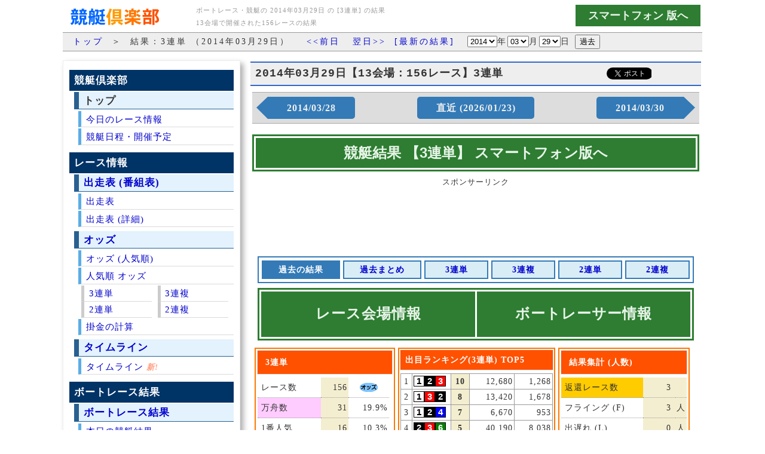

--- FILE ---
content_type: text/html; charset=UTF-8
request_url: https://kyotei.sakura.ne.jp/kako3t-20140329.html
body_size: 229687
content:
<!DOCTYPE html PUBLIC "-//W3C//DTD XHTML 1.0 Transitional//EN" "http://www.w3.org/TR/xhtml1/DTD/xhtml1-transitional.dtd">
<html xmlns="http://www.w3.org/1999/xhtml">
<head>
<meta http-equiv="Content-Type" content="text/html; charset=utf-8" />
<link rel="stylesheet" href="main.css" type="text/css" media="all" />
<link rel="stylesheet" href="menu300.css?23062701" type="text/css" media="all" />
<link rel="stylesheet" href="odTblV3.css?23062801" type="text/css" media="all" />
<link rel="canonical" href="https://kyotei.sakura.ne.jp/kako3t-20140329.html">
<title>競艇・ボートレース 過去(2014年03月29日) 結果 -3連単- 13会場 - 156レース | 競艇倶楽部</title>
<meta name="description" content="ボートレース・競艇の2014年03月29日の3連単の結果です。13会場で開催された156レースの結果です。万舟:31レース、返還:3レース、配当金合計:1,097,270円です。人気順/配当金/出目/失格/等。競艇倶楽部は、予想、オッズ、出走表、レース結果、選手、の情報をの蓄積や集計と分析など、競艇・ボートレースに役立つサイトです。" />
<meta name="keywords" content="競艇,ポータル,オッズ,出走表,番組表,ポータルサイト" />
<meta name="verify-v1" content="yGIoJp5daLl3eUH4RQIe6lVfwH/1HQVQp+wJS8Uwn5U=" >
<!-- スマートフォン 転送 -->
<script type="text/javascript">
var mode = 0;

mode = 1;

if ((navigator.userAgent.indexOf('iPhone') > 0 && navigator.userAgent.indexOf('iPad') == -1) || navigator.userAgent.indexOf('iPod') > 0 || navigator.userAgent.indexOf('Android') > 0) {
	if (document.referrer.indexOf('kyotei24.jp') != 0 && document.referrer.indexOf('kyotei.club') != 0 && document.referrer.indexOf('kyotei.sakura.ne.jp') != 0 && mode == 0) {
		location.href = 'https://race.kyotei24.jp/kako3t.html';
	}
}

function subGoSP() {
	location.href = 'link_sp.php?id=kekka_kako-3t';
}

</script>

<script async src="https://pagead2.googlesyndication.com/pagead/js/adsbygoogle.js?client=ca-pub-2137597603002637" crossorigin="anonymous"></script>

<!-- Google tag (gtag.js) -->
<script async src="https://www.googletagmanager.com/gtag/js?id=G-V5WW91THRX"></script>
<script>
  window.dataLayer = window.dataLayer || [];
  function gtag(){dataLayer.push(arguments);}
  gtag('js', new Date());
  gtag('config', 'G-V5WW91THRX');
</script>

<style type="text/css">
  iframe.twitter-share-button {
      width: 75px!important;
  }
</style>

</head>
<body bgcolor="#FFFFFF" text="#333333" link="#0000FF" vlink="#0000FF" leftmargin="0" topmargin="0" marginwidth="0" marginheight="0">
<table width="1070" border="0" cellspacing="0" cellpadding="3" align="center">
  <tr>
    <td width="200" align="left"><a href="https://kyotei.sakura.ne.jp/"><img src="images/logo.gif" alt="競艇・ボートレース | 結果 | オッズ | 出走表 | 予想 | 分析・集計データ" width="200" height="45" border="0" /></a></td>
    <td width="500" align="left">
    <h1 style="text-align: left; margin: 0;">
    	ボートレース・競艇の 2014年03月29日 の [3連単] の結果<br />
			13会場で開催された156レースの結果
    </h1>
    </td>
    <td width="280" align="right">
      <input name="btnSP" type="button" id="btnSP" onclick="subGoSP()" value="   スマートフォン 版へ   " style="margin-bottom: 5px; font-size: 18px; font-weight: bold; background-color: #2E7D32; color: #E8F5E9; padding: 5px; border: 1px solid #2E7D32;" />
    </td>
  </tr>
</table>
<table width="1070" border="0" cellspacing="0" cellpadding="0" align="center">
  <tr>
    <td colspan="2" align="left" valign="top" class="tbl_ttl">
	<form id="form1" name="form1" method="post" action="kekka_kako-3t.php">
    &nbsp;&nbsp;<a href="index.php">トップ</a>&nbsp;&nbsp;＞&nbsp;&nbsp;結果：3連単 （2014年03月29日）
    &nbsp;&nbsp;
    <a href="kako3t-20140328.html">&lt;&lt;前日</a>
    &nbsp;
    <a href="kako3t-20140330.html">翌日&gt;&gt;</a>
    &nbsp;<a href="kekka_all.php">[最新の結果]</a>
	&nbsp;
	<select name="y" id="y">
                  <option value="2026"  >
                    2026                  </option>
                  <option value="2025"  >
                    2025                  </option>
                  <option value="2024"  >
                    2024                  </option>
                  <option value="2023"  >
                    2023                  </option>
                  <option value="2022"  >
                    2022                  </option>
                  <option value="2021"  >
                    2021                  </option>
                  <option value="2020"  >
                    2020                  </option>
                  <option value="2019"  >
                    2019                  </option>
                  <option value="2018"  >
                    2018                  </option>
                  <option value="2017"  >
                    2017                  </option>
                  <option value="2016"  >
                    2016                  </option>
                  <option value="2015"  >
                    2015                  </option>
                  <option value="2014" selected="selected" >
                    2014                  </option>
                  <option value="2013"  >
                    2013                  </option>
                  <option value="2012"  >
                    2012                  </option>
                  <option value="2011"  >
                    2011                  </option>
                  <option value="2010"  >
                    2010                  </option>
                  <option value="2009"  >
                    2009                  </option>
                  <option value="2008"  >
                    2008                  </option>
                  <option value="2007"  >
                    2007                  </option>
                  <option value="2006"  >
                    2006                  </option>
                  <option value="2005"  >
                    2005                  </option>
                  <option value="2004"  >
                    2004                  </option>
                  <option value="2003"  >
                    2003                  </option>
	</select>年<select name="m" id="m">
                  <option value="01"  >
                    01                  </option>
                                    <option value="02"  >
                    02                  </option>
                                    <option value="03" selected="selected" >
                    03                  </option>
                                    <option value="04"  >
                    04                  </option>
                                    <option value="05"  >
                    05                  </option>
                                    <option value="06"  >
                    06                  </option>
                                    <option value="07"  >
                    07                  </option>
                                    <option value="08"  >
                    08                  </option>
                                    <option value="09"  >
                    09                  </option>
                                    <option value="10"  >
                    10                  </option>
                                    <option value="11"  >
                    11                  </option>
                                    <option value="12"  >
                    12                  </option>
                  	</select>月<select name="d" id="d">
                                    <option value="01"  >
                    01                  </option>
                                    <option value="02"  >
                    02                  </option>
                                    <option value="03"  >
                    03                  </option>
                                    <option value="04"  >
                    04                  </option>
                                    <option value="05"  >
                    05                  </option>
                                    <option value="06"  >
                    06                  </option>
                                    <option value="07"  >
                    07                  </option>
                                    <option value="08"  >
                    08                  </option>
                                    <option value="09"  >
                    09                  </option>
                                    <option value="10"  >
                    10                  </option>
                                    <option value="11"  >
                    11                  </option>
                                    <option value="12"  >
                    12                  </option>
                                    <option value="13"  >
                    13                  </option>
                                    <option value="14"  >
                    14                  </option>
                                    <option value="15"  >
                    15                  </option>
                                    <option value="16"  >
                    16                  </option>
                                    <option value="17"  >
                    17                  </option>
                                    <option value="18"  >
                    18                  </option>
                                    <option value="19"  >
                    19                  </option>
                                    <option value="20"  >
                    20                  </option>
                                    <option value="21"  >
                    21                  </option>
                                    <option value="22"  >
                    22                  </option>
                                    <option value="23"  >
                    23                  </option>
                                    <option value="24"  >
                    24                  </option>
                                    <option value="25"  >
                    25                  </option>
                                    <option value="26"  >
                    26                  </option>
                                    <option value="27"  >
                    27                  </option>
                                    <option value="28"  >
                    28                  </option>
                                    <option value="29" selected="selected" >
                    29                  </option>
                                    <option value="30"  >
                    30                  </option>
                                    <option value="31"  >
                    31                  </option>
                  	</select>日
    <input type="submit" name="button" id="button" value="過去" />
		    </form>
    </td>
  </tr>
  <tr>
    <td colspan="2" align="left" valign="top"><img src="../../img/space.gif" alt="" width="1" height="15" /></td>
  </tr>
  <tr>
    <td width="310" align="left" valign="top">

<div class="mNaviInformation4">
  <div class="mNaviContainer4">
    <div class="mNvInfo4">
      <div class="mNaviSubMenu">競艇倶楽部</div>
      <div class="mNaviSubTitle">トップ</div>
      <div class="mNaviSubItem"><a href="/">今日のレース情報</a></div>
      <div class="mNaviSubItem"><a href="https://stadium.kyotei.club/racelist.html" target="_blank">競艇日程・開催予定</a></div>

      <div class="clear10px"></div>
      <div class="mNaviSubMenu">レース情報</div>
      <div class="mNaviSubTitle"><a href="bangumi.php">出走表 (番組表)</a></div>
      <div class="mNaviSubItem"><a href="bangumi.php">出走表</a></div>
      <div class="mNaviSubItem"><a href="bangumi2.php">出走表 (詳細)</a></div>
      <!-- <div class="mNaviSubItemOld"><a href="racelist2.html">出走表 (詳細) [前]</a></div> -->
      <div class="clear5px"></div>
      <div class="mNaviSubTitle"><a href="https://odds.kyotei.club/" target="_blank">オッズ</a></div>
      <div class="mNaviSubItem"><a href="https://odds.kyotei.club/" target="_blank">オッズ (人気順)</a></div>
      <div class="mNaviSubItem"><a href="https://odds.kyotei24.jp/" target="_blank">人気順 オッズ</a></div>
      <div class="mNaviSubItem2box">
        <div class="mNaviSubItem21"><a href="https://odds.kyotei24.jp/index3t.html" target="_blank">3連単</a></div>
        <div class="mNaviSubItem21"><a href="https://odds.kyotei24.jp/index3f.html" target="_blank">3連複</a></div>
        <div class="mNaviSubItem21"><a href="https://odds.kyotei24.jp/index2t.html" target="_blank">2連単</a></div>
        <div class="mNaviSubItem21"><a href="https://odds.kyotei24.jp/index2f.html" target="_blank">2連複</a></div>
      </div>
      <div class="mNaviSubItem"><a href="https://odds.kyotei24.jp/calc.php" target="_blank">掛金の計算</a></div>

      <div class="clear5px"></div>
      <div class="mNaviSubTitle"><a href="https://kyotei.club/TimeLine.html">タイムライン</a></div>
      <div class="mNaviSubItem"><a href="https://kyotei.club/TimeLine.html">タイムライン</a> <span style="color: #ff9e80; font-weight: bold; font-style: italic; font-size: 85%;">新!</span></div>
      <!-- <div class="mNaviSubItem"><a href="https://kyotei.club/TimeLine.html">タイムライン</a> <span style="color: #ff9e80; font-weight: bold; font-style: italic; font-size: 85%;">新!</span></div>
      <div class="mNaviSubItemOld"><a href="TimeLine.php">タイムライン</a></div>
      <div class="mNaviSubItem2"><a href="TimeLine.php">3連単</a></div>
      <div class="mNaviSubItem2"><a href="TimeLine2.php">3連複 / 2連単</a></div> -->
      <div class="clear10px"></div>
      <div class="mNaviSubMenu">ボートレース結果</div>
      <div class="mNaviSubTitle"><a href="kekka_all.php">ボートレース結果</a></div>
      <div class="mNaviSubItem"><a href="kekka_all.php">本日の競艇結果</a></div>
      <div class="mNaviSubItem2box">
        <div class="mNaviSubItem21"><a href="kekka_all-3t.php">3連単</a></div>
        <div class="mNaviSubItem21"><a href="kekka_all-3f.php">3連複</a></div>
        <div class="mNaviSubItem21"><a href="kekka_all-2t.php">2連単</a></div>
        <div class="mNaviSubItem21"><a href="kekka_all-2f.php">2連複</a></div>
      </div>
      <div class="mNaviSubItem"><a href="kekka_today.php">ボートレース結果(まとめ)</a></div>
      <div class="mNaviSubItem"><a href="https://race.kyotei24.jp/result10000.html">万舟レース一覧</a> <span style="color: #ff9e80; font-weight: bold; font-style: italic; font-size: 85%;">新!</span></div>
      <div class="mNaviSubItem"><a href="https://race.kyotei24.jp/result10000M.html">万舟集計(月間)</a> <span style="color: #ff9e80; font-weight: bold; font-style: italic; font-size: 85%;">新!</span></div>

      <div class="clear5px"></div>
      <div class="mNaviSubTitle"><a href="kako.html">過去のボートレース結果</a></div>
      <div class="mNaviSubItem"><a href="kako.html">前日の競艇結果</a></div>
      <div class="mNaviSubItem2box">
        <div class="mNaviSubItem21"><a href="kekka_kako-3t.php">3連単</a></div>
        <div class="mNaviSubItem21"><a href="kekka_kako-3f.php">3連複</a></div>
        <div class="mNaviSubItem21"><a href="kekka_kako-2t.php">2連単</a></div>
        <div class="mNaviSubItem21"><a href="kekka_kako-2f.php">2連複</a></div>
      </div>
      <!-- <div class="mNaviSubItem"><a href="https://stadium.kyotei.club/">会場別レース結果</a></div> -->
      <div class="mNaviSubItemOld"><a href="kako_kaijyo.html">会場別レース結果 [前]</a></div>

      <div class="clear10px"></div>
      <div class="mNaviSubMenu">ボートレース情報</div>
      <div class="mNaviSubTitle"><a href="https://stadium.kyotei.club/">ボートレース・競艇場</a></div>
      <div class="mNaviSubItem"><a href="https://stadium.kyotei.club/">ボートレース会場</a></div>
      <div class="mNaviSubItemOld"><a href="https://kyotei.sakura.ne.jp/kaijyo.php" style="font-size: 90%;">ボートレース・競艇場 [前]</a></div>
      <div class="mNaviSubTitle"><a href="https://boatracer.kyotei.club/" target="_blank">ボートレーサー</a></div>
      <div class="mNaviSubItem"><a href="https://boatracer.kyotei.club/">ボートレーサー情報</a></div>
      <div class="mNaviSubItemOld"><a href="https://kyotei.sakura.ne.jp/profile_list.php">競艇選手一覧 [前]</a></div>
      <div class="clear10px"></div>
      <div class="mNaviSubMenu">競艇DB (データベース)</div>
      <div class="mNaviSubTitle">ランキング</div>
      <div class="mNaviSubItem"><a href="https://rank.kyotei24.jp/topM.html" target="_blank">月間ランキング</a> <span style="color: #ff9e80; font-weight: bold; font-style: italic; font-size: 85%;">新!</span></div>
      <div class="mNaviSubItem"><a href="https://rank.kyotei24.jp/topY.html" target="_blank">年間ランキング</a> <span style="color: #ff9e80; font-weight: bold; font-style: italic; font-size: 85%;">新!</span></div>
      <!-- <div class="mNaviSubItemOld"><a href="rank-m.php">月間ランキング [前]</a></div>
      <div class="mNaviSubItemOld"><a href="rank-y.php">年間ランキング [前]</a></div> -->
    </div>
  </div>
</div>

<div style="margin-top: 25px; margin-bottom: 25px; text-align: center;">
	<div style="text-align: center; margin-bottom: 5px; font-size: 90%; color: #333;">スポンサーリンク</div>
    <ins class="adsbygoogle"
        style="display:inline-block;width:300px;height:600px"
         data-ad-client="ca-pub-5837540480718155"
         data-ad-slot="2977172323"></ins>
    <script>
    (adsbygoogle = window.adsbygoogle || []).push({});
    </script>
</div>


<div class="mNaviInformation4">
  <div class="mNaviContainer4">
    <div class="mNvInfo4">
      <div class="mNaviSubMenuSP">スマートフォン版</div>
      <div class="mNaviSubTitleSP"><a href="https://kyotei24.jp/" target="_blank">競艇倶楽部(スマートフォン)</a></div>
      <div class="mNaviSubItemSP"><a href="https://kyotei24.jp/sp/" target="_blank">ボートレース情報・結果</a></div>
      <div class="mNaviSubItemSP"><a href="https://race.kyotei24.jp/scheduleG.html">ボートレース日程 (グレード)</a> <span style="color: #ff9e80; font-weight: bold; font-style: italic; font-size: 75%;">新!</span></div>
      <div class="mNaviSubItemSP"><a href="https://race.kyotei24.jp/scheduleK.html">ボートレース日程 (会場)</a> <span style="color: #ff9e80; font-weight: bold; font-style: italic; font-size: 75%;">新!</span></div>
      <div class="mNaviSubItemSP"><a href="https://race.kyotei24.jp/scheduleC.html">ボートレース日程 (カレンダー)</a></div>
      <div class="mNaviSubItemSP"><a href="https://racelist.kyotei24.jp/" target="_blank">出走表</a></div>
      <div class="mNaviSubItemSP"><a href="https://racelist.kyotei24.jp/rankD.html" target="_blank">出走表ランキング</a> <span style="color: #ff9e80; font-weight: bold; font-style: italic; font-size: 75%;">新!</span></div>
      <div class="mNaviSubItemSP"><a href="https://racelist.kyotei24.jp/rankDR.html" target="_blank">出走表ランキング・結果</a> <span style="color: #ff9e80; font-weight: bold; font-style: italic; font-size: 75%;">新!</span></div>
      <div class="mNaviSubItemSP"><a href="https://kyotei24.jp/sp/kekka_all.php" target="_blank">競艇結果</a></div>
      <div class="mNaviSubItem2box">
        <div class="mNaviSubItem21"><a href="https://race.kyotei24.jp/result3t.html" target="_blank">3連単</a> <span style="color: #ff9e80; font-weight: bold; font-style: italic; font-size: 75%;">新!</span></div>
        <div class="mNaviSubItem21"><a href="https://race.kyotei24.jp/result3f.html" target="_blank">3連複</a> <span style="color: #ff9e80; font-weight: bold; font-style: italic; font-size: 75%;">新!</span></div>
        <div class="clear"></div>
        <div class="mNaviSubItem21"><a href="https://race.kyotei24.jp/result2t.html" target="_blank">2連単</a> <span style="color: #ff9e80; font-weight: bold; font-style: italic; font-size: 75%;">新!</span></div>
        <div class="mNaviSubItem21"><a href="https://race.kyotei24.jp/result2f.html" target="_blank">2連複</a> <span style="color: #ff9e80; font-weight: bold; font-style: italic; font-size: 75%;">新!</span></div>
        <div class="clear"></div>
      </div>
      <div class="mNaviSubItemSP"><a href="https://race.kyotei24.jp/result.html" target="_blank">ボートレース結果</a> <span style="color: #ff9e80; font-weight: bold; font-style: italic; font-size: 75%;">新!</span></div>
      <div class="mNaviSubItemSP"><a href="https://race.kyotei24.jp/TimeLineT.html" target="_blank">タイムライン(単式)</a> <span style="color: #ff9e80; font-weight: bold; font-style: italic; font-size: 75%;">新!</span></div>
      <div class="mNaviSubItemSP"><a href="https://race.kyotei24.jp/TimeLineF.html" target="_blank">タイムライン(複式)</a> <span style="color: #ff9e80; font-weight: bold; font-style: italic; font-size: 75%;">新!</span></div>
      <div class="mNaviSubItemSP"><a href="https://race.kyotei24.jp/result10000.html" target="_blank">万舟レース一覧</a> <span style="color: #ff9e80; font-weight: bold; font-style: italic; font-size: 75%;">新!</span></div>
      <div class="mNaviSubItemSP"><a href="https://race.kyotei24.jp/result10000M.html" target="_blank">万舟集計(月間)</a> <span style="color: #ff9e80; font-weight: bold; font-style: italic; font-size: 75%;">新!</span></div>
      <div class="mNaviSubItemSP"><a href="https://odds.kyotei24.jp/" target="_blank">人気順 オッズ</a></div>
      <div class="mNaviSubItemSP"><a href="https://race.kyotei24.jp/kako.html" target="_blank">過去のボートレース結果</a> <span style="color: #ff9e80; font-weight: bold; font-style: italic; font-size: 75%;">新!</span></div>
      <div class="mNaviSubItemSP"><a href="https://race.kyotei24.jp/kako2L.html" target="_blank">過去のレース結果(2行)</a> <span style="color: #ff9e80; font-weight: bold; font-style: italic; font-size: 75%;">新!</span></div>
      <div class="mNaviSubItem2box">
        <div class="mNaviSubItem21"><a href="https://race.kyotei24.jp/kako3t.html" target="_blank">3連単</a> <span style="color: #ff9e80; font-weight: bold; font-style: italic; font-size: 75%;">新!</span></div>
        <div class="mNaviSubItem21"><a href="https://race.kyotei24.jp/kako3f.html" target="_blank">3連複</a> <span style="color: #ff9e80; font-weight: bold; font-style: italic; font-size: 75%;">新!</span></div>
        <div class="clear"></div>
        <div class="mNaviSubItem21"><a href="https://race.kyotei24.jp/kako2t.html" target="_blank">2連単</a> <span style="color: #ff9e80; font-weight: bold; font-style: italic; font-size: 75%;">新!</span></div>
        <div class="mNaviSubItem21"><a href="https://race.kyotei24.jp/kako2f.html" target="_blank">2連複</a> <span style="color: #ff9e80; font-weight: bold; font-style: italic; font-size: 75%;">新!</span></div>
        <div class="clear"></div>
      </div>
      <div class="mNaviSubItemSP"><a href="https://rank.kyotei24.jp/sumD.html" target="_blank">ボートレース結果 集計</a> <span style="color: #ff9e80; font-weight: bold; font-style: italic; font-size: 75%;">新!</span></div>
      <div class="mNaviSubItem2box">
        <div class="mNaviSubItem21"><a href="https://rank.kyotei24.jp/sumD3t.html" target="_blank">3連単</a> <span style="color: #ff9e80; font-weight: bold; font-style: italic; font-size: 75%;">新!</span></div>
        <div class="mNaviSubItem21"><a href="https://rank.kyotei24.jp/sumD3f.html" target="_blank">3連複</a> <span style="color: #ff9e80; font-weight: bold; font-style: italic; font-size: 75%;">新!</span></div>
        <div class="clear"></div>
        <div class="mNaviSubItem21"><a href="https://rank.kyotei24.jp/sumD2t.html" target="_blank">2連単</a> <span style="color: #ff9e80; font-weight: bold; font-style: italic; font-size: 75%;">新!</span></div>
        <div class="mNaviSubItem21"><a href="https://rank.kyotei24.jp/sumD2f.html" target="_blank">2連複</a> <span style="color: #ff9e80; font-weight: bold; font-style: italic; font-size: 75%;">新!</span></div>
        <div class="clear"></div>
      </div>
      <div class="mNaviSubItemSP"><a href="https://rank.kyotei24.jp/" target="_blank">ランキング</a> <span style="color: #ff9e80; font-weight: bold; font-style: italic; font-size: 75%;">新!</span></div>
      <div class="mNaviSubItemSP"><a href="https://rank.kyotei24.jp/topY.html" target="_blank">年間ランキング</a> <span style="color: #ff9e80; font-weight: bold; font-style: italic; font-size: 75%;">新!</span></div>
      <div class="mNaviSubItemSP"><a href="https://rank.kyotei24.jp/topM.html" target="_blank">月間ランキング</a> <span style="color: #ff9e80; font-weight: bold; font-style: italic; font-size: 75%;">新!</span></div>

    </div>
  </div>
</div>

<div class="clear10px"></div>
<div class="clear10px"></div>

<div class="mNaviInformation4">
  <div class="mNaviContainer4">
    <div class="mNvInfo4">
      <div class="mNaviSubMenuKC">競艇倶楽部 (シン)</div>
      <div class="mNaviSubTitleKC"><a href="https://kyotei.club/" target="_blank">競艇倶楽部 (シン)</a></div>
      <div class="mNaviSubTitleKC"><a href="https://odds.kyotei.club/" target="_blank">オッズ</a></div>
      <div class="mNaviSubTitleKC"><a href="https://demedas.kyotei.club/" target="_blank">レース予想・結果</a></div>
      <div class="mNaviSubTitleKC"><a href="https://race.kyotei.club/info/" target="_blank">レース情報</a></div>
      <div class="mNaviSubTitleKC"><a href="https://stadium.kyotei.club/" target="_blank">レース会場情報</a></div>
      <div class="mNaviSubTitleKC"><a href="https://boatracer.kyotei.club/" target="_blank">ボートレーサー</a></div>
      <div class="mNaviSubTitleKC"><a href="https://stadium.kyotei.club/racelist.html" target="_blank">開催レース日程</a></div>
    </div>
  </div>
</div>

<div class="clear10px"></div>
<div class="clear10px"></div>

<div class="mNaviInformation4">
  <div class="mNaviContainer4">
    <div class="mNvInfo4">
      <div class="mNaviSubMenu">その他、関連情報</div>
      <div class="mNaviSubTitle">その他</div>
      <div class="mNaviSubItem"><a href="http://kyotei.wp.xdomain.jp/" target="_blank">お知らせブログ</a></div>
      <div class="mNaviSubItem"><a href="https://kyotei24.jp/contact.php" target="_blank">お問い合わせ</a></div>
      <div class="clear5px"></div>
      <div class="mNaviSubTitle">競艇リンク(外部)</div>
      <div class="mNaviSubItem"><a href="https://boatrace.jp/" target="_blank" rel="nofollow">公式サイト</a></div>
      <!-- <div class="mNaviSubItem"><a href="https://kyotei.sakura.tv/" target="_blank">ニュースまとめ</a></div> -->
      <div class="mNaviSubItem"><a href="https://boatrace.sakura.tv/" target="_blank">ライブ放送</a></div>
      <div class="mNaviSubItem"><a href="https://live.kyotei.fun/" target="_blank">ライブ放送 (全会場)</a> <span style="color: #ff9e80; font-weight: bold; font-style: italic; font-size: 75%;">新!</span></div>
      <div class="mNaviSubItem"><a href="https://live.kyotei.fun/replay.html" target="_blank">リプレイ動画</a> <span style="color: #ff9e80; font-weight: bold; font-style: italic; font-size: 75%;">新!</span></div>

    </div>
  </div>
</div>


<div style="margin-top: 20px; margin-bottom: 20px;">
    <div style="text-align: center; margin-bottom: 5px; font-size: 90%; color: #333;">
    スポンサーリンク
    </div>

<center>
<ins class="adsbygoogle"
     style="display:inline-block;width:300px;height:600px"
     data-ad-client="ca-pub-5837540480718155"
     data-ad-slot="2977172323"></ins>
<script>
(adsbygoogle = window.adsbygoogle || []).push({});
</script>
</center>
</div>


<div style="width: 290px; padding: 3px; border: 2px solid #ff7700;">
  <div class="menu_title" style="background-image: none; background-color: #ff5100; color: #fff; padding: 5px 5px 5px 10px;">
    <table width="100%" cellpadding="2" cellspacing="1">
      <tr>
        <td>3連単 人気順 集計</td>
      </tr>
     </table>
  </div>
  <div class="clear5px"></div>

  <table width="290" border="0" cellspacing="0" cellpadding="6">
    <tr>
      <td width="5">&nbsp;</td>
      <td width="90" class="tbl_item">レース数</td>
      <td width="40" align="right" bgcolor="#F4EED0" class="tbl_item">156</td>
      <td width="60" align="center" class="tbl_item"><a href="https://odds.kyotei24.jp/top3t-20140329.html" target="_blank"><img src="img/odds.gif" alt="" width="30" height="15" border="0" /></a></td>
    </tr>
    <tr>
      <td>&nbsp;</td>
      <td class="tbl_item">1－10番</td>
      <td align="right" bgcolor="#F4EED0" class="tbl_item">79</td>
      <td align="right" class="tbl_item">50.6%      </td>
    </tr>
      <tr>
      <td>&nbsp;</td>
      <td class="tbl_item">11－20番</td>
      <td align="right" bgcolor="#F4EED0" class="tbl_item">28</td>
      <td align="right" class="tbl_item">17.9%      </td>
    </tr>
      <tr>
      <td>&nbsp;</td>
      <td class="tbl_item">41－50番</td>
      <td align="right" bgcolor="#F4EED0" class="tbl_item">12</td>
      <td align="right" class="tbl_item">7.7%      </td>
    </tr>
      <tr>
      <td>&nbsp;</td>
      <td class="tbl_item">31－40番</td>
      <td align="right" bgcolor="#F4EED0" class="tbl_item">12</td>
      <td align="right" class="tbl_item">7.7%      </td>
    </tr>
      <tr>
      <td>&nbsp;</td>
      <td class="tbl_item">21－30番</td>
      <td align="right" bgcolor="#F4EED0" class="tbl_item">12</td>
      <td align="right" class="tbl_item">7.7%      </td>
    </tr>
      <tr>
      <td>&nbsp;</td>
      <td class="tbl_item">51－60番</td>
      <td align="right" bgcolor="#F4EED0" class="tbl_item">7</td>
      <td align="right" class="tbl_item">4.5%      </td>
    </tr>
      <tr>
      <td>&nbsp;</td>
      <td class="tbl_item">101－110番</td>
      <td align="right" bgcolor="#F4EED0" class="tbl_item">2</td>
      <td align="right" class="tbl_item">1.3%      </td>
    </tr>
      <tr>
      <td>&nbsp;</td>
      <td class="tbl_item">61－70番</td>
      <td align="right" bgcolor="#F4EED0" class="tbl_item">2</td>
      <td align="right" class="tbl_item">1.3%      </td>
    </tr>
      <tr>
      <td>&nbsp;</td>
      <td class="tbl_item">81－90番</td>
      <td align="right" bgcolor="#F4EED0" class="tbl_item">1</td>
      <td align="right" class="tbl_item">0.6%      </td>
    </tr>
      <tr>
      <td>&nbsp;</td>
      <td class="tbl_item">91－100番</td>
      <td align="right" bgcolor="#F4EED0" class="tbl_item">1</td>
      <td align="right" class="tbl_item">0.6%      </td>
    </tr>
    </table>
</div>


  <br />

                <div style="width: 290px; padding: 3px; border: 2px solid #ff7700;">
                  <div class="menu_title" style="background-image: none; background-color: #ff5100; color: #fff; padding: 5px 5px 5px 10px;">
                    <table width="100%" cellpadding="2" cellspacing="1">
                      <tr>
                        <td align="left">共通</td>
                        <td align="right">156                          レース&nbsp;</td>
                      </tr>
                      </table>
                    </div>
                  <div class="clear5px"></div>

                  <table width="290" border="0" cellspacing="0" cellpadding="6">
                    <tr>
                      <td bgcolor="#dddddd" class="tbl_item_border">&nbsp;</td>
                      <td colspan="3" bgcolor="#dddddd" class="tbl_item">&nbsp;1位の号艇別集計</td>
                    </tr>
                    <tr>
                      <td width="5" class="tbl_item_border">&nbsp;</td>
                      <td width="75" class="tbl_item">1号艇</td>
                      <td width="50" align="right" bgcolor="#F4EED0" class="tbl_item">74&nbsp;</td>
                      <td width="70" align="right" class="tbl_item">
47.4%											</td>
                    </tr>
                      <tr>
                      <td width="5" class="tbl_item_border">&nbsp;</td>
                      <td width="75" class="tbl_item">2号艇</td>
                      <td width="50" align="right" bgcolor="#F4EED0" class="tbl_item">28&nbsp;</td>
                      <td width="70" align="right" class="tbl_item">
17.9%											</td>
                    </tr>
                      <tr>
                      <td width="5" class="tbl_item_border">&nbsp;</td>
                      <td width="75" class="tbl_item">3号艇</td>
                      <td width="50" align="right" bgcolor="#F4EED0" class="tbl_item">27&nbsp;</td>
                      <td width="70" align="right" class="tbl_item">
17.3%											</td>
                    </tr>
                      <tr>
                      <td width="5" class="tbl_item_border">&nbsp;</td>
                      <td width="75" class="tbl_item">4号艇</td>
                      <td width="50" align="right" bgcolor="#F4EED0" class="tbl_item">17&nbsp;</td>
                      <td width="70" align="right" class="tbl_item">
10.9%											</td>
                    </tr>
                      <tr>
                      <td width="5" class="tbl_item_border">&nbsp;</td>
                      <td width="75" class="tbl_item">5号艇</td>
                      <td width="50" align="right" bgcolor="#F4EED0" class="tbl_item">9&nbsp;</td>
                      <td width="70" align="right" class="tbl_item">
5.8%											</td>
                    </tr>
                      <tr>
                      <td width="5" class="tbl_item_border">&nbsp;</td>
                      <td width="75" class="tbl_item">6号艇</td>
                      <td width="50" align="right" bgcolor="#F4EED0" class="tbl_item">1&nbsp;</td>
                      <td width="70" align="right" class="tbl_item">
0.6%											</td>
                    </tr>
                      <tr>
                      <td bgcolor="#dddddd" class="tbl_item_border">&nbsp;</td>
                      <td colspan="3" bgcolor="#dddddd" class="tbl_item">&nbsp;1位の進入コース別集計</td>
                    </tr>
                    <tr>
                      <td class="tbl_item_border">&nbsp;</td>
                      <td class="tbl_item">1コース</td>
                      <td align="right" bgcolor="#F4EED0" class="tbl_item">76&nbsp;</td>
                      <td align="right" class="tbl_item">48.7%			</td>
                    </tr>
                      <tr>
                      <td class="tbl_item_border">&nbsp;</td>
                      <td class="tbl_item">2コース</td>
                      <td align="right" bgcolor="#F4EED0" class="tbl_item">28&nbsp;</td>
                      <td align="right" class="tbl_item">17.9%			</td>
                    </tr>
                      <tr>
                      <td class="tbl_item_border">&nbsp;</td>
                      <td class="tbl_item">3コース</td>
                      <td align="right" bgcolor="#F4EED0" class="tbl_item">26&nbsp;</td>
                      <td align="right" class="tbl_item">16.7%			</td>
                    </tr>
                      <tr>
                      <td class="tbl_item_border">&nbsp;</td>
                      <td class="tbl_item">4コース</td>
                      <td align="right" bgcolor="#F4EED0" class="tbl_item">18&nbsp;</td>
                      <td align="right" class="tbl_item">11.5%			</td>
                    </tr>
                      <tr>
                      <td class="tbl_item_border">&nbsp;</td>
                      <td class="tbl_item">5コース</td>
                      <td align="right" bgcolor="#F4EED0" class="tbl_item">7&nbsp;</td>
                      <td align="right" class="tbl_item">4.5%			</td>
                    </tr>
                      <tr>
                      <td class="tbl_item_border">&nbsp;</td>
                      <td class="tbl_item">6コース</td>
                      <td align="right" bgcolor="#F4EED0" class="tbl_item">1&nbsp;</td>
                      <td align="right" class="tbl_item">0.6%			</td>
                    </tr>
          </table>
                  </div>

	</td>


    <td width="730" align="left" valign="top"><table width="100%" border="0" cellspacing="2" cellpadding="3">
      <tr>
        <td style="background-color: #eee; border-bottom: 2px solid #36C; border-top: 2px solid #36C;">
        <table width="100%" border="0" cellspacing="0" cellpadding="5">
          <tr>
            <td width="400"><strong><font face="Courier New, Courier, mono" size="4">2014年03月29日【13会場：156レース】3連単</font></strong> </td>
            <td width="260" align="right">
              <table width="250" border="0" align="right" cellpadding="0" cellspacing="0">
    <tr>
      <td width="100">
  			<iframe src="//www.facebook.com/plugins/like.php?href=https%3A%2F%2Fkyotei.sakura.ne.jp%2Fkako3t-20140329.html&amp;width&amp;layout=button_count&amp;action=like&amp;show_faces=false&amp;share=false&amp;height=21" scrolling="no" frameborder="0" style="border:none; overflow:hidden; height:21px;" allowTransparency="true" width="100px;"></iframe>
      </td>
      <td width="80">
        <a href="https://twitter.com/share" class="twitter-share-button" data-url="https://kyotei.sakura.ne.jp/kekka_all-3t.php" data-lang="ja">ツイート</a>
        <script>!function(d,s,id){var js,fjs=d.getElementsByTagName(s)[0],p=/^http:/.test(d.location)?'http':'https';if(!d.getElementById(id)){js=d.createElement(s);js.id=id;js.src=p+'://platform.twitter.com/widgets.js';fjs.parentNode.insertBefore(js,fjs);}}(document, 'script', 'twitter-wjs');</script>
        </td>
      <td width="70">
        <a href="https://b.hatena.ne.jp/entry/" class="hatena-bookmark-button" data-hatena-bookmark-layout="simple-balloon" data-hatena-bookmark-lang="ja" title="このエントリーをはてなブックマークに追加">
        <img src="https://b.st-hatena.com/images/entry-button/button-only@2x.png" alt="このエントリーをはてなブックマークに追加" width="20" height="20" style="border: none;" />
        </a>
				<script type="text/javascript" src="https://b.st-hatena.com/js/bookmark_button.js" charset="utf-8" async="async"></script>
      </td>
      </tr>
 		</table>
            </td>
          </tr>
          </table></td>
      </tr>
      <tr>
        <td align="center">
          <table width="100%" cellpadding="5" style="margin-top: 5px; margin-bottom: 5px; border-top: 1px solid #aaa; border-bottom: 1px solid #aaa; background-color: #ddd;">
            <tr>
              <td width="30%">
                <div style="float: left;">
                  <div class="yaji_left"></div>
                  <div class="yaji_left_text">
                    <a href="kako3t-20140328.html">2014/03/28</a>
                  </div>
                </div>
              </td>
              <td width="40%" align="center">
                <div class="yaji_text">
	                <a href="kako3t-20260123.html">直近 (2026/01/23)</a></a>
                </div>
              </td>
              <td width="30%">
                <div style="float: right;">
                  <div class="yaji_right_text">
                    <a href="kako3t-20140330.html">2014/03/30</a>
                  </div>
                  <div class="yaji_right"></div>
                </div>
              </td>
            </tr>
          </table>
        </td>
      </tr>

      <tr>
        <td><table width="100%" cellspacing="3" cellpadding="3" style=" border: 3px solid #2E7D32; margin-top:5px;">
          <tr>
            <td width="100%" align="center" style="font-size:24px; font-weight: bold; background-color: #2E7D32; color:#F0F0F0;">
              <input name="btnSP" type="button" id="btnSP" onclick="subGoSP()" value="競艇結果 【3連単】 スマートフォン版へ" style="font-size: 24px; font-weight: bold; background-color: #2E7D32; color: #E8F5E9; padding: 5px; border: 1px solid #2E7D32; width: 100%;" />

            </td>
          </tr>
        </table></td>
      </tr>

      <tr>
        <td align="center">
<div style="margin-top: 0px; margin-bottom: 10px;">
  <div style="text-align: center; margin-bottom: 5px; font-size: 90%; color: #333;">スポンサーリンク</div>
  <ins class="adsbygoogle"
       style="display:inline-block;width:728px;height:90px"
       data-ad-client="ca-pub-5837540480718155"
       data-ad-slot="5739989362"></ins>
  <script>
  (adsbygoogle = window.adsbygoogle || []).push({});
  </script>
</div>

		</td>
      </tr>
      <tr>
        <td align="center">
          <table width="730" border="0" cellspacing="5" cellpadding="3" style="font-weight: bold; border: 2px solid #337ab7;">
            <tr>
              <td width="100" align="center" bgcolor="#337ab7" style="border: 2px solid #337ab7; color: #fff; font-weight: bold;">過去の結果</td>
              <td width="100" align="center" bgcolor="#d9edf7" style="border: 2px solid #337ab7;"><a href="kako-20140329.html">過去まとめ</a></td>
              <td width="80" align="center" bgcolor="#d9edf7" style="border: 2px solid #337ab7;"><a href="kako3t-20140329.html">3連単</a></td>
              <td width="80" align="center" bgcolor="#d9edf7" style="border: 2px solid #337ab7;"><a href="kako3f-20140329.html">3連複</a></td>
              <td width="80" align="center" bgcolor="#d9edf7" style="border: 2px solid #337ab7;"><a href="kako2t-20140329.html">2連単</a></td>
              <td width="80" align="center" bgcolor="#d9edf7" style="border: 2px solid #337ab7;"><a href="kako2f-20140329.html">2連複</a></td>
            </tr>
          </table>
        </td>
      </tr>

    <tr>
      <td align="center" valign="middle">
        <table width="730" cellspacing="3" cellpadding="3" style=" border: 3px solid #2E7D32;">
          <tr>
            <td width="50%" height="70" align="center" style="font-size:24px; font-weight: bold; background-color: #2E7D32; color:#E8F5E9;"><a href="https://stadium.kyotei.club/" style="text-decoration:none;color:#E8F5E9;" target="_blank" >レース会場情報</a></td>
            <td width="50%" height="70" align="center" style="font-size:24px; font-weight: bold; background-color: #2E7D32; color:#E8F5E9;"><a href="https://boatracer.kyotei.club/" style="text-decoration:none;color:#E8F5E9;" target="_blank" >ボートレーサー情報</a></td>
          </tr>
        </table>
      </td>
    </tr>

		<tr>
    	<td>
          <table width="730" cellspacing="3">
            <tr>
              <td width="235" align="left" valign="top">
                <div style="width: 225px; padding: 3px; border: 2px solid #ff7700;">
                  <div class="menu_title" style="background-image: none; background-color: #ff5100; color: #fff; padding: 5px 5px 5px 10px;">
                    <table width="100%" cellpadding="2" cellspacing="1">
                      <tr>
                        <td width="50" align="left">3連単</td>
                        <td>&nbsp;</td>
                      </tr>
                    </table>
                  </div>
                  <div class="clear5px"></div>

                  <table width="220" border="0" cellspacing="0" cellpadding="6">
                    <tr>
                      <td width="90" class="tbl_item3">レース数</td>
                      <td width="40" align="right" bgcolor="#F4EED0" class="tbl_item">156</td>
                      <td width="60" align="center" class="tbl_item"><a href="https://odds.kyotei24.jp/top3t-20140329.html" target="_blank"><img src="img/odds.gif" alt="" width="30" height="15" border="0" /></a></td>
                      </tr>
                    <tr>
                      <td bgcolor="#ffccff" class="tbl_item3">万舟数</td>
                      <td align="right" bgcolor="#F4EED0" class="tbl_item">31</td>
                      <td align="right" class="tbl_item">
  19.9%                      </td>
                    </tr>
                    <tr>
                      <td class="tbl_item3">1番人気</td>
                      <td align="right" bgcolor="#F4EED0" class="tbl_item">16</td>
                      <td align="right" class="tbl_item">
10.3%											</td>
                    </tr>
                    <tr>
                      <td class="tbl_item3">1-10番人気</td>
                      <td align="right" bgcolor="#F4EED0" class="tbl_item">79</td>
                      <td align="right" class="tbl_item">
50.6%											</td>
                    </tr>
                    <tr>
                      <td class="tbl_item3">配当金合計</td>
                      <td colspan="2" align="right" bgcolor="#F4EED0" class="tbl_item"><b>1,097,270</b>円</td>
                      </tr>
                    <tr>
                      <td class="tbl_item3">1レース平均</td>
                      <td colspan="2" align="right" bgcolor="#F4EED0" class="tbl_item">
7,034円                      </td>
                      </tr>
                    </table>
                  </div>

              </td>
              <td width="260" align="left" valign="top">

<div style="width: 255px; padding: 2px; border: 2px solid #ff7700; ">
    <div class="menu_title" style="background-image: none; background-color: #ff5100; color: #fff; padding: 2px 2px 2px 5px;">
      <table width="100%" cellpadding="2" cellspacing="1">
        <tr>
          <td align="left">出目ランキング(3連単) TOP5</td>
          </tr>
        </table>
      </div>
    <div class="clear5px"></div>

    <div id="kcTblDeme">
      <table width="100%" border="0" cellspacing="0" cellpadding="2">
        <tr>
          <td align="center">1</td>
          <td width="60"><div class="r1"><div class="rb">1</div></div><div class="r2"><div class="rb">2</div></div><div class="r3"><div class="rb">3</div></div></td>
          <td align="center" bgcolor="#F4EED0"><b>10</b></td>
          <td align="right">12,680</td>
          <td align="right">
1,268            </td>
          </tr>
        <tr>
          <td align="center">2</td>
          <td width="60"><div class="r1"><div class="rb">1</div></div><div class="r3"><div class="rb">3</div></div><div class="r2"><div class="rb">2</div></div></td>
          <td align="center" bgcolor="#F4EED0"><b>8</b></td>
          <td align="right">13,420</td>
          <td align="right">
1,678            </td>
          </tr>
        <tr>
          <td align="center">3</td>
          <td width="60"><div class="r1"><div class="rb">1</div></div><div class="r2"><div class="rb">2</div></div><div class="r4"><div class="rb">4</div></div></td>
          <td align="center" bgcolor="#F4EED0"><b>7</b></td>
          <td align="right">6,670</td>
          <td align="right">
953            </td>
          </tr>
        <tr>
          <td align="center">4</td>
          <td width="60"><div class="r2"><div class="rb">2</div></div><div class="r3"><div class="rb">3</div></div><div class="r6"><div class="rb">6</div></div></td>
          <td align="center" bgcolor="#F4EED0"><b>5</b></td>
          <td align="right">40,190</td>
          <td align="right">
8,038            </td>
          </tr>
        <tr>
          <td align="center">4</td>
          <td width="60"><div class="r3"><div class="rb">3</div></div><div class="r1"><div class="rb">1</div></div><div class="r2"><div class="rb">2</div></div></td>
          <td align="center" bgcolor="#F4EED0"><b>5</b></td>
          <td align="right">29,550</td>
          <td align="right">
5,910            </td>
          </tr>
        <tr>
          <td align="center">4</td>
          <td width="60"><div class="r1"><div class="rb">1</div></div><div class="r2"><div class="rb">2</div></div><div class="r6"><div class="rb">6</div></div></td>
          <td align="center" bgcolor="#F4EED0"><b>5</b></td>
          <td align="right">10,610</td>
          <td align="right">
2,122            </td>
          </tr>
        <tr>
          <td align="center">4</td>
          <td width="60"><div class="r1"><div class="rb">1</div></div><div class="r2"><div class="rb">2</div></div><div class="r5"><div class="rb">5</div></div></td>
          <td align="center" bgcolor="#F4EED0"><b>5</b></td>
          <td align="right">7,850</td>
          <td align="right">
1,570            </td>
          </tr>
        </table>
      </div>
    </div>

              </td>

              <td width="215" align="left" valign="top">

  <div style="width: 210px; padding: 3px; border: 2px solid #ff7700; margin-bottom: 10px;">
      <div class="menu_title" style="background-image: none; background-color: #ff5100; color: #fff; padding: 5px 5px 5px 10px;">
    <table width="100%" cellpadding="2" cellspacing="1">
      <tr>
        <td>結果集計 (人数)</td>
      </tr>
     </table>
  </div>
  <div class="clear5px"></div>

  <table width="210" border="0" cellspacing="0" cellpadding="6">
    <tr>
      <td bgcolor="#ffcc00" class="tbl_item3">返還レース数</td>
      <td align="right" bgcolor="#F4EED0" class="tbl_item">3&nbsp;</td>
      <td align="center" bgcolor="#F4EED0" class="tbl_item">&nbsp;</td>
    </tr>
    <tr>
      <td width="125" class="tbl_item3">フライング (F)</td>
      <td width="50" align="right" bgcolor="#F4EED0" class="tbl_item">3&nbsp;</td>
      <td width="10" align="center" bgcolor="#F4EED0" class="tbl_item">人</td>
    </tr>
    <tr>
      <td width="125" class="tbl_item3">出遅れ (L)</td>
      <td width="50" align="right" bgcolor="#F4EED0" class="tbl_item">0&nbsp;</td>
      <td width="10" align="center" bgcolor="#F4EED0" class="tbl_item">人</td>
    </tr>
    <tr>
      <td width="125" class="tbl_item3">欠場 (K)</td>
      <td width="50" align="right" bgcolor="#F4EED0" class="tbl_item">0&nbsp;</td>
      <td width="10" align="center" bgcolor="#F4EED0" class="tbl_item">人</td>
    </tr>
    <tr>
      <td width="125" class="tbl_item3">失格 (S)</td>
      <td width="50" align="right" bgcolor="#F4EED0" class="tbl_item">0&nbsp;</td>
      <td width="10" align="center" bgcolor="#F4EED0" class="tbl_item">人</td>
    </tr>
  </table>
</div>

              </td>
            </tr>

<tr>
              <td colspan="3" align="left" valign="top">
                <table width="100%" border="0" cellspacing="0" cellpadding="0">
                  <tr>
                    <td width="385" align="left" valign="top">
                      <div style="width: 370px; padding: 3px; border: 2px solid #ff7700;">
                        <div class="menu_title" style="background-image: none; background-color: #ff5100; color: #fff; padding: 2px 2px 2px 5px;">
                          <table width="100%" cellpadding="2" cellspacing="1">
                            <tr>
                              <td align="left">配当金 トップ5 (3連単)</td>
                              </tr>
                            </table>
                          </div>
                        <div class="clear5px"></div>

                        <div id="kcTblDeme">
                          <table width="100%" border="0" cellspacing="0" cellpadding="3">
                    <tr>
                      <td width="20" align="center">1</td>
                      <td width="100">#03 江戸川</td>
                      <td width="30" align="center">11R</td>
                      <td width="60" align="center"><div class="r3"><div class="rb">3</div></div><div class="r5"><div class="rb">5</div></div><div class="r6"><div class="rb">6</div></div></td>
                      <td width="95" align="right"><font size="3"><b>85,870</b></font></td>
                      <td width="35" align="right"><font size="3">105</font></td>
                    </tr>
                    <tr>
                      <td width="20" align="center">2</td>
                      <td width="100">#12 住之江</td>
                      <td width="30" align="center">10R</td>
                      <td width="60" align="center"><div class="r5"><div class="rb">5</div></div><div class="r1"><div class="rb">1</div></div><div class="r6"><div class="rb">6</div></div></td>
                      <td width="95" align="right"><font size="3"><b>59,230</b></font></td>
                      <td width="35" align="right"><font size="3">70</font></td>
                    </tr>
                    <tr>
                      <td width="20" align="center">3</td>
                      <td width="100">#21 芦屋</td>
                      <td width="30" align="center">9R</td>
                      <td width="60" align="center"><div class="r5"><div class="rb">5</div></div><div class="r2"><div class="rb">2</div></div><div class="r1"><div class="rb">1</div></div></td>
                      <td width="95" align="right"><font size="3"><b>47,170</b></font></td>
                      <td width="35" align="right"><font size="3">101</font></td>
                    </tr>
                    <tr>
                      <td width="20" align="center">4</td>
                      <td width="100">#20 若松</td>
                      <td width="30" align="center">5R</td>
                      <td width="60" align="center"><div class="r5"><div class="rb">5</div></div><div class="r6"><div class="rb">6</div></div><div class="r3"><div class="rb">3</div></div></td>
                      <td width="95" align="right"><font size="3"><b>40,290</b></font></td>
                      <td width="35" align="right"><font size="3">46</font></td>
                    </tr>
                    <tr>
                      <td width="20" align="center">5</td>
                      <td width="100">#21 芦屋</td>
                      <td width="30" align="center">1R</td>
                      <td width="60" align="center"><div class="r4"><div class="rb">4</div></div><div class="r6"><div class="rb">6</div></div><div class="r1"><div class="rb">1</div></div></td>
                      <td width="95" align="right"><font size="3"><b>37,850</b></font></td>
                      <td width="35" align="right"><font size="3">38</font></td>
                    </tr>
                            </table>
                          </div>
                        </div>


                      </td>
                    <td width="325" valign="top">
                      <div style="width: 325px; padding: 2px; border: 2px solid #ff7700;">
                        <div class="menu_title" style="background-image: none; background-color: #ff5100; color: #fff; padding: 2px 2px 2px 5px;">
                          <table width="100%" cellpadding="2" cellspacing="1">
                            <tr>
                              <td align="left">フライング/出遅れ/欠場/失格 (人)</td>
                              </tr>
                            </table>
                          </div>
                        <div class="clear5px"></div>

                        <div id="kcTblDeme">
                          <table width="100%" border="0" cellspacing="0" cellpadding="2">
                            <tr>
                              <td width="100" align="center" bgcolor="#dddddd">会場</td>
                              <td width="30" align="center" bgcolor="#dddddd">&nbsp;</td>
                              <td width="30" align="center" bgcolor="#dddddd">返</td>
                              <td width="30" align="center" bgcolor="#dddddd">F</td>
                              <td width="30" align="center" bgcolor="#dddddd">L</td>
                              <td width="30" align="center" bgcolor="#dddddd">K</td>
                              <td width="30" align="center" bgcolor="#dddddd">S</td>
                              </tr>
                    <tr>
                      <td align="left">#04 平和島</td>
                      <td align="center">7R</td>
                      <td align="center" bgcolor="#ffcc00" >●</td>
                      <td align="center"><b>1</b></td>
                      <td align="center"><b></b></td>
                      <td align="center"><b></b></td>
                      <td align="center"><b></b></td>
                    </tr>
                    <tr>
                      <td align="left">#15 丸亀</td>
                      <td align="center">3R</td>
                      <td align="center" bgcolor="#ffcc00" >●</td>
                      <td align="center"><b>1</b></td>
                      <td align="center"><b></b></td>
                      <td align="center"><b></b></td>
                      <td align="center"><b></b></td>
                    </tr>
                    <tr>
                      <td align="left">#17 宮島</td>
                      <td align="center">1R</td>
                      <td align="center" bgcolor="#ffcc00" >●</td>
                      <td align="center"><b>1</b></td>
                      <td align="center"><b></b></td>
                      <td align="center"><b></b></td>
                      <td align="center"><b></b></td>
                    </tr>
                            </table>
                          </div>
                        </div>
                      </td>
                  </tr>
                  </table>
                </td>
            </tr>
          </table>

          <div style="margin: 10px 0px 0px 10px;">
            <div style="margin-bottom: 10px; padding-top: 20px; color: #01579b; text-align: center; font-weight: bold; font-size: 140%;">
              ※「レース集計」の全ランキング※
            </div>
            <div style="float: left; margin: 5px 15px 5px 0; width: 200px; text-align: center; padding: 10px !important; font-size: 18px; font-weight: bold; background-color: #2E7D32; color: #E8F5E9; padding: 5px; border: 1px solid #2E7D32;">
              <a href="https://rank.kyotei24.jp/sumD-20140329.html" style="color: #fff;" target="_blank">レース結果集計</a>
            </div>
            <div style="float: left; margin: 5px 15px 5px 0; width: 85px; text-align: center; padding: 10px !important; font-size: 18px; font-weight: bold; background-color: #2E7D32; color: #E8F5E9; padding: 5px; border: 1px solid #2E7D32;">
              <a href="https://rank.kyotei24.jp/sumD3t-20140329.html" style="color: #fff;" target="_blank">3連単</a>
            </div>
            <div style="float: left; margin: 5px 15px 5px 0; width: 85px; text-align: center; padding: 10px !important; font-size: 18px; font-weight: bold; background-color: #2E7D32; color: #E8F5E9; padding: 5px; border: 1px solid #2E7D32;">
              <a href="https://rank.kyotei24.jp/sumD3f-20140329.html" style="color: #fff;" target="_blank">3連複</a>
            </div>
            <div style="float: left; margin: 5px 15px 5px 0; width: 85px; text-align: center; padding: 10px !important; font-size: 18px; font-weight: bold; background-color: #2E7D32; color: #E8F5E9; padding: 5px; border: 1px solid #2E7D32;">
              <a href="https://rank.kyotei24.jp/sumD2t-20140329.html" style="color: #fff;" target="_blank">2連単</a>
            </div>
            <div style="float: left; margin: 5px 0 5px 0; width: 85px; text-align: center; padding: 10px !important; font-size: 18px; font-weight: bold; background-color: #2E7D32; color: #E8F5E9; padding: 5px; border: 1px solid #2E7D32;">
              <a href="https://rank.kyotei24.jp/sumD2f-20140329.html" style="color: #fff;" target="_blank">2連複</a>
            </div>
            <div style="clear: both;"></div>
          </div>

        </td>
      </tr>

      <tr>
        <td>
          <table width="730" cellspacing="3" cellpadding="3" style=" border: 3px solid #C0F;">
            <tr>
              <td width="250" align="center" style="font-size:24px; font-weight: bold; background-color: #C0F; color:#F0F0F0;"><a href="https://demedas.kyotei.club/" target="_blank" style="text-decoration:none;color:#F0F0F0;">レース予想・結果<div style="font-size: 15px; margin-top: 5px;">(公式のコンピュータ予想より)</div></a></td>
              <td bgcolor="#C00" style=" font-size: 17px; background-color: #FFDFDF; font-weight: bold; line-height: 1.5em;">
              公式サイトのコンピュータ予想の結果です<br />
              信頼度別(★)の集計、月間や過去30日の集計<br />
              3連単を3連複の場合の的中を集計<br />
              </td>
            </tr>
          </table>
        </td>
      </tr>
      <tr>
        <td>

   <div style="margin-top: 10px; margin-bottom: 15px;">
    <div style="text-align: center; margin-bottom: 5px; font-size: 90%; color: #333;">
    スポンサーリンク
    </div>

          <table width="730" cellspacing="0" cellpadding="0">
            <tr>
              <td width="100%" align="center" valign="top">
                <ins class="adsbygoogle"
                  style="display:block"
                  data-ad-client="ca-pub-5837540480718155"
                  data-ad-slot="3432245872"
                  data-ad-format="auto"
                  data-full-width-responsive="true"></ins>
                  <script>
                  (adsbygoogle = window.adsbygoogle || []).push({});
                  </script>
              </td>
            </tr>
          </table>
        </div>

        </td>
      </tr>
      <tr>
        <td>
          <table width="100%" cellpadding="5" style="margin-top: 5px; margin-bottom: 5px; border-top: 1px solid #aaa; border-bottom: 1px solid #aaa; background-color: #ddd;">
            <tr>
              <td width="30%">
                <div style="float: left;">
                  <div class="yaji_left"></div>
                  <div class="yaji_left_text">
                    <a href="kako3t-20140328.html">2014/03/28</a>
                  </div>
                </div>
              </td>
              <td width="40%" align="center">
                <div class="yaji_text">
	                <a href="kako3t-20260123.html">直近 (2026/01/23)</a></a>
                </div>
              </td>
              <td width="30%">
                <div style="float: right;">
                  <div class="yaji_right_text">
                    <a href="kako3t-20140330.html">2014/03/30</a>
                  </div>
                  <div class="yaji_right"></div>
                </div>
              </td>
            </tr>
          </table>
        </td>
      </tr>

      <tr>
        <td>
          <table width="730" border="0" cellspacing="2" cellpadding="3">
            <tr>
            <td colspan="3">
            <table width="730" cellspacing="0" cellpadding="8">
              <tr>
                <td bgcolor="#FFFFCC" style="border: 1px solid #999;">
                  <b><font size="2"><font color="#CC0000">※人気順(右端)をクリックするとオッズにリンクしています。</font></font></b>
                  <br />
                  <b><font size="2">※人気順(右端)の背景が<font color="#ffcc00">■</font>は「返還(フライング,欠場等)」があります。</font></b>
                </td>
              </tr>
              <tr>
                <td>
                  <div style="font-size: 95%; text-align: right;">
                  <span style="color:#ff3333;">■</span>&nbsp;SG&nbsp;
                  <span style="color:#FF9900;">■</span>&nbsp;G1&nbsp;
                  <span style="color:#89B406;">■</span>&nbsp;G2&nbsp;
                  <span style="color:#1CACD9;">■</span>&nbsp;G3&nbsp;
                  <span style="color:#fd71ac;">■</span>&nbsp;レディース&nbsp;
                  <span style="color:#fc56d0;">■</span>&nbsp;ヴィーナス&nbsp;
                  <span style="color:#7bfeff;">■</span>&nbsp;ルーキー&nbsp;
                  <span style="color:#3ba26f;">■</span>&nbsp;匠&nbsp;
                  <span style="color:#999999;">■</span>&nbsp;一般&nbsp;
                  </div>
                  <div class="clear"></div>
                </td>
              </tr>
            </table>
            </td>
          </tr>
			<!-- 行変更-1 -->
          <tr>
            <td align="left" valign="top"><table width="235" border="0" cellspacing="0" cellpadding="0" style="margin-bottom: 10px; border: 5px solid #999999;" >
              <tr>
                <td bgcolor="#999999"><table width="100%" border="0" cellspacing="1" cellpadding="3">
                  <tr>
                    <td colspan="4" align="center" valign="middle" bgcolor="#fbfbfb"><font size="3">#02                      <a href="https://toda.kyotei.club/" target="_blank"><strong>戸田</strong></a></font>
                        <font size="2">[<a href="https://toda.kyotei.club/resultRace-20140329.html" target="_blank">第1日</a> <font color="#999999">■</font>]</font>
                    </td>
                  </tr>
                  <tr>
                    <td width="15" align="center" bgcolor="#FFFFFF">
                    <a href="https://race.kyotei.club/info/info-20140329-02-1.html" target="_blank"><font size="2"><b>1</b></font></a>
                    </td>
                    <td width="60" align="left" valign="middle" bgcolor="#FFFFFF">
                      <div class="ng1r2"></div><div class="ng1r3n"></div><div class="ng1r1n"></div><div class="clearfix"></div></div>
                    </td>
                    <td width="75" align="right" bgcolor="#ffffff"><a href="https://race.kyotei.club/info/info-20140329-02-1.html" target="_blank"><font size="3">2,730</font></a></td>
                    <td width="35" align="right" bgcolor="#ffffcc">
                     <font size="3">
                      7                     </font>
                    </td>
                  </tr>
                  <tr>
                    <td width="15" align="center" bgcolor="#FFFFFF">
                    <a href="https://race.kyotei.club/info/info-20140329-02-2.html" target="_blank"><font size="2"><b>2</b></font></a>
                    </td>
                    <td width="60" align="left" valign="middle" bgcolor="#FFFFFF">
                      <div class="ng1r2"></div><div class="ng1r3n"></div><div class="ng1r4n"></div><div class="clearfix"></div></div>
                    </td>
                    <td width="75" align="right" bgcolor="#ffffff"><a href="https://race.kyotei.club/info/info-20140329-02-2.html" target="_blank"><font size="3">3,600</font></a></td>
                    <td width="35" align="right" bgcolor="#ffffcc">
                     <font size="3">
                      13                     </font>
                    </td>
                  </tr>
                  <tr>
                    <td width="15" align="center" bgcolor="#FFFFFF">
                    <a href="https://race.kyotei.club/info/info-20140329-02-3.html" target="_blank"><font size="2"><b>3</b></font></a>
                    </td>
                    <td width="60" align="left" valign="middle" bgcolor="#FFFFFF">
                      <div class="ng1r3"></div><div class="ng1r1n"></div><div class="ng1r2n"></div><div class="clearfix"></div></div>
                    </td>
                    <td width="75" align="right" bgcolor="#ffccff"><a href="https://race.kyotei.club/info/info-20140329-02-3.html" target="_blank"><font size="3">10,400</font></a></td>
                    <td width="35" align="right" bgcolor="#ffffcc">
                     <font size="3">
                      52                     </font>
                    </td>
                  </tr>
                  <tr>
                    <td width="15" align="center" bgcolor="#FFFFFF">
                    <a href="https://race.kyotei.club/info/info-20140329-02-4.html" target="_blank"><font size="2"><b>4</b></font></a>
                    </td>
                    <td width="60" align="left" valign="middle" bgcolor="#FFFFFF">
                      <div class="ng1r3"></div><div class="ng1r2n"></div><div class="ng1r1n"></div><div class="clearfix"></div></div>
                    </td>
                    <td width="75" align="right" bgcolor="#ffffff"><a href="https://race.kyotei.club/info/info-20140329-02-4.html" target="_blank"><font size="3">8,880</font></a></td>
                    <td width="35" align="right" bgcolor="#ffffcc">
                     <font size="3">
                      36                     </font>
                    </td>
                  </tr>
                  <tr>
                    <td width="15" align="center" bgcolor="#FFFFFF">
                    <a href="https://race.kyotei.club/info/info-20140329-02-5.html" target="_blank"><font size="2"><b>5</b></font></a>
                    </td>
                    <td width="60" align="left" valign="middle" bgcolor="#FFFFFF">
                      <div class="ng1r3"></div><div class="ng1r1n"></div><div class="ng1r4n"></div><div class="clearfix"></div></div>
                    </td>
                    <td width="75" align="right" bgcolor="#ffffff"><a href="https://race.kyotei.club/info/info-20140329-02-5.html" target="_blank"><font size="3">6,390</font></a></td>
                    <td width="35" align="right" bgcolor="#ffffcc">
                     <font size="3">
                      28                     </font>
                    </td>
                  </tr>
                  <tr>
                    <td width="15" align="center" bgcolor="#FFFFFF">
                    <a href="https://race.kyotei.club/info/info-20140329-02-6.html" target="_blank"><font size="2"><b>6</b></font></a>
                    </td>
                    <td width="60" align="left" valign="middle" bgcolor="#FFFFFF">
                      <div class="ng1r2"></div><div class="ng1r4n"></div><div class="ng1r3n"></div><div class="clearfix"></div></div>
                    </td>
                    <td width="75" align="right" bgcolor="#ffccff"><a href="https://race.kyotei.club/info/info-20140329-02-6.html" target="_blank"><font size="3">11,360</font></a></td>
                    <td width="35" align="right" bgcolor="#ffffcc">
                     <font size="3">
                      35                     </font>
                    </td>
                  </tr>
                  <tr>
                    <td width="15" align="center" bgcolor="#FFFFFF">
                    <a href="https://race.kyotei.club/info/info-20140329-02-7.html" target="_blank"><font size="2"><b>7</b></font></a>
                    </td>
                    <td width="60" align="left" valign="middle" bgcolor="#FFFFFF">
                      <div class="ng1r1"></div><div class="ng1r6n"></div><div class="ng1r4n"></div><div class="clearfix"></div></div>
                    </td>
                    <td width="75" align="right" bgcolor="#ffffff"><a href="https://race.kyotei.club/info/info-20140329-02-7.html" target="_blank"><font size="3">9,150</font></a></td>
                    <td width="35" align="right" bgcolor="#ffffcc">
                     <font size="3">
                      27                     </font>
                    </td>
                  </tr>
                  <tr>
                    <td width="15" align="center" bgcolor="#FFFFFF">
                    <a href="https://race.kyotei.club/info/info-20140329-02-8.html" target="_blank"><font size="2"><b>8</b></font></a>
                    </td>
                    <td width="60" align="left" valign="middle" bgcolor="#FFFFFF">
                      <div class="ng1r3"></div><div class="ng1r1n"></div><div class="ng1r2n"></div><div class="clearfix"></div></div>
                    </td>
                    <td width="75" align="right" bgcolor="#ffffff"><a href="https://race.kyotei.club/info/info-20140329-02-8.html" target="_blank"><font size="3">2,330</font></a></td>
                    <td width="35" align="right" bgcolor="#ffffcc">
                     <font size="3">
                      9                     </font>
                    </td>
                  </tr>
                  <tr>
                    <td width="15" align="center" bgcolor="#FFFFFF">
                    <a href="https://race.kyotei.club/info/info-20140329-02-9.html" target="_blank"><font size="2"><b>9</b></font></a>
                    </td>
                    <td width="60" align="left" valign="middle" bgcolor="#FFFFFF">
                      <div class="ng1r2"></div><div class="ng1r1n"></div><div class="ng1r3n"></div><div class="clearfix"></div></div>
                    </td>
                    <td width="75" align="right" bgcolor="#ffffff"><a href="https://race.kyotei.club/info/info-20140329-02-9.html" target="_blank"><font size="3">580</font></a></td>
                    <td width="35" align="right" bgcolor="#ffffcc">
                     <font size="3">
                      1                     </font>
                    </td>
                  </tr>
                  <tr>
                    <td width="15" align="center" bgcolor="#FFFFFF">
                    <a href="https://race.kyotei.club/info/info-20140329-02-10.html" target="_blank"><font size="2"><b>10</b></font></a>
                    </td>
                    <td width="60" align="left" valign="middle" bgcolor="#FFFFFF">
                      <div class="ng1r2"></div><div class="ng1r6n"></div><div class="ng1r1n"></div><div class="clearfix"></div></div>
                    </td>
                    <td width="75" align="right" bgcolor="#ffffff"><a href="https://race.kyotei.club/info/info-20140329-02-10.html" target="_blank"><font size="3">3,240</font></a></td>
                    <td width="35" align="right" bgcolor="#ffffcc">
                     <font size="3">
                      9                     </font>
                    </td>
                  </tr>
                  <tr>
                    <td width="15" align="center" bgcolor="#FFFFFF">
                    <a href="https://race.kyotei.club/info/info-20140329-02-11.html" target="_blank"><font size="2"><b>11</b></font></a>
                    </td>
                    <td width="60" align="left" valign="middle" bgcolor="#FFFFFF">
                      <div class="ng1r4"></div><div class="ng1r3n"></div><div class="ng1r6n"></div><div class="clearfix"></div></div>
                    </td>
                    <td width="75" align="right" bgcolor="#ffccff"><a href="https://race.kyotei.club/info/info-20140329-02-11.html" target="_blank"><font size="3">10,800</font></a></td>
                    <td width="35" align="right" bgcolor="#ffffcc">
                     <font size="3">
                      47                     </font>
                    </td>
                  </tr>
                  <tr>
                    <td width="15" align="center" bgcolor="#FFFFFF">
                    <a href="https://race.kyotei.club/info/info-20140329-02-12.html" target="_blank"><font size="2"><b>12</b></font></a>
                    </td>
                    <td width="60" align="left" valign="middle" bgcolor="#FFFFFF">
                      <div class="ng1r1"></div><div class="ng1r4n"></div><div class="ng1r5n"></div><div class="clearfix"></div></div>
                    </td>
                    <td width="75" align="right" bgcolor="#ffffff"><a href="https://race.kyotei.club/info/info-20140329-02-12.html" target="_blank"><font size="3">1,620</font></a></td>
                    <td width="35" align="right" bgcolor="#ffffcc">
                     <font size="3">
                      4                     </font>
                    </td>
                  </tr>
                  <tr>
                    <td colspan="3" align="right" valign="middle" bgcolor="#eeeeee">
                      合計：<b>71,080</b>円
<br />平均：5,923円&nbsp;
                    </td>
                    <td align="center" valign="middle" bgcolor="#FFFFCC">
                    	<a href="https://demedas.kyotei24.jp/toda/20140329.html" target="_blank"><font size="2">予想</font></a>
                    </td>
                    </tr>
                  </table></td>
                </tr>
              </table>
            </td>
                        <td align="left" valign="top"><table width="235" border="0" cellspacing="0" cellpadding="0" style="margin-bottom: 10px; border: 5px solid #999999;" >
              <tr>
                <td bgcolor="#999999"><table width="100%" border="0" cellspacing="1" cellpadding="3">
                  <tr>
                    <td colspan="4" align="center" valign="middle" bgcolor="#fbfbfb"><font size="3">#03                      <a href="https://edogawa.kyotei.club/" target="_blank"><strong>江戸川</strong></a></font>
                        <font size="2">[<a href="https://edogawa.kyotei.club/resultRace-20140326.html" target="_blank">第4日</a> <font color="#999999">■</font>]</font>
                    </td>
                  </tr>
                  <tr>
                    <td width="15" align="center" bgcolor="#FFFFFF">
                    <a href="https://race.kyotei.club/info/info-20140329-03-1.html" target="_blank"><font size="2"><b>1</b></font></a>
                    </td>
                    <td width="60" align="left" valign="middle" bgcolor="#FFFFFF">
                      <div class="ng1r3"></div><div class="ng1r2n"></div><div class="ng1r1n"></div><div class="clearfix"></div></div>
                    </td>
                    <td width="75" align="right" bgcolor="#ffffff"><a href="https://race.kyotei.club/info/info-20140329-03-1.html" target="_blank"><font size="3">4,100</font></a></td>
                    <td width="35" align="right" bgcolor="#ffffcc">
                     <font size="3">
                      17                     </font>
                    </td>
                  </tr>
                  <tr>
                    <td width="15" align="center" bgcolor="#FFFFFF">
                    <a href="https://race.kyotei.club/info/info-20140329-03-2.html" target="_blank"><font size="2"><b>2</b></font></a>
                    </td>
                    <td width="60" align="left" valign="middle" bgcolor="#FFFFFF">
                      <div class="ng1r3"></div><div class="ng1r1n"></div><div class="ng1r4n"></div><div class="clearfix"></div></div>
                    </td>
                    <td width="75" align="right" bgcolor="#ffffff"><a href="https://race.kyotei.club/info/info-20140329-03-2.html" target="_blank"><font size="3">4,520</font></a></td>
                    <td width="35" align="right" bgcolor="#ffffcc">
                     <font size="3">
                      19                     </font>
                    </td>
                  </tr>
                  <tr>
                    <td width="15" align="center" bgcolor="#FFFFFF">
                    <a href="https://race.kyotei.club/info/info-20140329-03-3.html" target="_blank"><font size="2"><b>3</b></font></a>
                    </td>
                    <td width="60" align="left" valign="middle" bgcolor="#FFFFFF">
                      <div class="ng1r1"></div><div class="ng1r2n"></div><div class="ng1r3n"></div><div class="clearfix"></div></div>
                    </td>
                    <td width="75" align="right" bgcolor="#ffffff"><a href="https://race.kyotei.club/info/info-20140329-03-3.html" target="_blank"><font size="3">1,190</font></a></td>
                    <td width="35" align="right" bgcolor="#ffffcc">
                     <font size="3">
                      6                     </font>
                    </td>
                  </tr>
                  <tr>
                    <td width="15" align="center" bgcolor="#FFFFFF">
                    <a href="https://race.kyotei.club/info/info-20140329-03-4.html" target="_blank"><font size="2"><b>4</b></font></a>
                    </td>
                    <td width="60" align="left" valign="middle" bgcolor="#FFFFFF">
                      <div class="ng1r1"></div><div class="ng1r2n"></div><div class="ng1r4n"></div><div class="clearfix"></div></div>
                    </td>
                    <td width="75" align="right" bgcolor="#ffffff"><a href="https://race.kyotei.club/info/info-20140329-03-4.html" target="_blank"><font size="3">1,000</font></a></td>
                    <td width="35" align="right" bgcolor="#ffffcc">
                     <font size="3">
                      1                     </font>
                    </td>
                  </tr>
                  <tr>
                    <td width="15" align="center" bgcolor="#FFFFFF">
                    <a href="https://race.kyotei.club/info/info-20140329-03-5.html" target="_blank"><font size="2"><b>5</b></font></a>
                    </td>
                    <td width="60" align="left" valign="middle" bgcolor="#FFFFFF">
                      <div class="ng1r2"></div><div class="ng1r5n"></div><div class="ng1r1n"></div><div class="clearfix"></div></div>
                    </td>
                    <td width="75" align="right" bgcolor="#ffffff"><a href="https://race.kyotei.club/info/info-20140329-03-5.html" target="_blank"><font size="3">5,530</font></a></td>
                    <td width="35" align="right" bgcolor="#ffffcc">
                     <font size="3">
                      24                     </font>
                    </td>
                  </tr>
                  <tr>
                    <td width="15" align="center" bgcolor="#FFFFFF">
                    <a href="https://race.kyotei.club/info/info-20140329-03-6.html" target="_blank"><font size="2"><b>6</b></font></a>
                    </td>
                    <td width="60" align="left" valign="middle" bgcolor="#FFFFFF">
                      <div class="ng1r1"></div><div class="ng1r5n"></div><div class="ng1r4n"></div><div class="clearfix"></div></div>
                    </td>
                    <td width="75" align="right" bgcolor="#ffccff"><a href="https://race.kyotei.club/info/info-20140329-03-6.html" target="_blank"><font size="3">14,750</font></a></td>
                    <td width="35" align="right" bgcolor="#ffffcc">
                     <font size="3">
                      43                     </font>
                    </td>
                  </tr>
                  <tr>
                    <td width="15" align="center" bgcolor="#FFFFFF">
                    <a href="https://race.kyotei.club/info/info-20140329-03-7.html" target="_blank"><font size="2"><b>7</b></font></a>
                    </td>
                    <td width="60" align="left" valign="middle" bgcolor="#FFFFFF">
                      <div class="ng1r2"></div><div class="ng1r1n"></div><div class="ng1r3n"></div><div class="clearfix"></div></div>
                    </td>
                    <td width="75" align="right" bgcolor="#ffffff"><a href="https://race.kyotei.club/info/info-20140329-03-7.html" target="_blank"><font size="3">1,480</font></a></td>
                    <td width="35" align="right" bgcolor="#ffffcc">
                     <font size="3">
                      4                     </font>
                    </td>
                  </tr>
                  <tr>
                    <td width="15" align="center" bgcolor="#FFFFFF">
                    <a href="https://race.kyotei.club/info/info-20140329-03-8.html" target="_blank"><font size="2"><b>8</b></font></a>
                    </td>
                    <td width="60" align="left" valign="middle" bgcolor="#FFFFFF">
                      <div class="ng1r4"></div><div class="ng1r2n"></div><div class="ng1r5n"></div><div class="clearfix"></div></div>
                    </td>
                    <td width="75" align="right" bgcolor="#ffffff"><a href="https://race.kyotei.club/info/info-20140329-03-8.html" target="_blank"><font size="3">3,800</font></a></td>
                    <td width="35" align="right" bgcolor="#ffffcc">
                     <font size="3">
                      14                     </font>
                    </td>
                  </tr>
                  <tr>
                    <td width="15" align="center" bgcolor="#FFFFFF">
                    <a href="https://race.kyotei.club/info/info-20140329-03-9.html" target="_blank"><font size="2"><b>9</b></font></a>
                    </td>
                    <td width="60" align="left" valign="middle" bgcolor="#FFFFFF">
                      <div class="ng1r3"></div><div class="ng1r2n"></div><div class="ng1r1n"></div><div class="clearfix"></div></div>
                    </td>
                    <td width="75" align="right" bgcolor="#ffffff"><a href="https://race.kyotei.club/info/info-20140329-03-9.html" target="_blank"><font size="3">4,140</font></a></td>
                    <td width="35" align="right" bgcolor="#ffffcc">
                     <font size="3">
                      14                     </font>
                    </td>
                  </tr>
                  <tr>
                    <td width="15" align="center" bgcolor="#FFFFFF">
                    <a href="https://race.kyotei.club/info/info-20140329-03-10.html" target="_blank"><font size="2"><b>10</b></font></a>
                    </td>
                    <td width="60" align="left" valign="middle" bgcolor="#FFFFFF">
                      <div class="ng1r2"></div><div class="ng1r1n"></div><div class="ng1r3n"></div><div class="clearfix"></div></div>
                    </td>
                    <td width="75" align="right" bgcolor="#ffffff"><a href="https://race.kyotei.club/info/info-20140329-03-10.html" target="_blank"><font size="3">3,370</font></a></td>
                    <td width="35" align="right" bgcolor="#ffffcc">
                     <font size="3">
                      12                     </font>
                    </td>
                  </tr>
                  <tr>
                    <td width="15" align="center" bgcolor="#FFFFFF">
                    <a href="https://race.kyotei.club/info/info-20140329-03-11.html" target="_blank"><font size="2"><b>11</b></font></a>
                    </td>
                    <td width="60" align="left" valign="middle" bgcolor="#FFFFFF">
                      <div class="ng1r3"></div><div class="ng1r5n"></div><div class="ng1r6n"></div><div class="clearfix"></div></div>
                    </td>
                    <td width="75" align="right" bgcolor="#ffccff"><a href="https://race.kyotei.club/info/info-20140329-03-11.html" target="_blank"><font size="3">85,870</font></a></td>
                    <td width="35" align="right" bgcolor="#ffffcc">
                     <font size="3">
                      105                     </font>
                    </td>
                  </tr>
                  <tr>
                    <td width="15" align="center" bgcolor="#FFFFFF">
                    <a href="https://race.kyotei.club/info/info-20140329-03-12.html" target="_blank"><font size="2"><b>12</b></font></a>
                    </td>
                    <td width="60" align="left" valign="middle" bgcolor="#FFFFFF">
                      <div class="ng1r3"></div><div class="ng1r1n"></div><div class="ng1r2n"></div><div class="clearfix"></div></div>
                    </td>
                    <td width="75" align="right" bgcolor="#ffffff"><a href="https://race.kyotei.club/info/info-20140329-03-12.html" target="_blank"><font size="3">4,670</font></a></td>
                    <td width="35" align="right" bgcolor="#ffffcc">
                     <font size="3">
                      17                     </font>
                    </td>
                  </tr>
                  <tr>
                    <td colspan="3" align="right" valign="middle" bgcolor="#eeeeee">
                      合計：<b>134,420</b>円
<br />平均：11,202円&nbsp;
                    </td>
                    <td align="center" valign="middle" bgcolor="#FFFFCC">
                    	<a href="https://demedas.kyotei24.jp/edogawa/20140329.html" target="_blank"><font size="2">予想</font></a>
                    </td>
                    </tr>
                  </table></td>
                </tr>
              </table>
            </td>
                        <td align="left" valign="top"><table width="235" border="0" cellspacing="0" cellpadding="0" style="margin-bottom: 10px; border: 5px solid #999999;" >
              <tr>
                <td bgcolor="#999999"><table width="100%" border="0" cellspacing="1" cellpadding="3">
                  <tr>
                    <td colspan="4" align="center" valign="middle" bgcolor="#fbfbfb"><font size="3">#04                      <a href="https://heiwajima.kyotei.club/" target="_blank"><strong>平和島</strong></a></font>
                        <font size="2">[<a href="https://heiwajima.kyotei.club/resultRace-20140328.html" target="_blank">第2日</a> <font color="#999999">■</font>]</font>
                    </td>
                  </tr>
                  <tr>
                    <td width="15" align="center" bgcolor="#FFFFFF">
                    <a href="https://race.kyotei.club/info/info-20140329-04-1.html" target="_blank"><font size="2"><b>1</b></font></a>
                    </td>
                    <td width="60" align="left" valign="middle" bgcolor="#FFFFFF">
                      <div class="ng1r1"></div><div class="ng1r6n"></div><div class="ng1r4n"></div><div class="clearfix"></div></div>
                    </td>
                    <td width="75" align="right" bgcolor="#ffffff"><a href="https://race.kyotei.club/info/info-20140329-04-1.html" target="_blank"><font size="3">1,260</font></a></td>
                    <td width="35" align="right" bgcolor="#ffffcc">
                     <font size="3">
                      4                     </font>
                    </td>
                  </tr>
                  <tr>
                    <td width="15" align="center" bgcolor="#FFFFFF">
                    <a href="https://race.kyotei.club/info/info-20140329-04-2.html" target="_blank"><font size="2"><b>2</b></font></a>
                    </td>
                    <td width="60" align="left" valign="middle" bgcolor="#FFFFFF">
                      <div class="ng1r2"></div><div class="ng1r6n"></div><div class="ng1r1n"></div><div class="clearfix"></div></div>
                    </td>
                    <td width="75" align="right" bgcolor="#ffffff"><a href="https://race.kyotei.club/info/info-20140329-04-2.html" target="_blank"><font size="3">1,170</font></a></td>
                    <td width="35" align="right" bgcolor="#ffffcc">
                     <font size="3">
                      3                     </font>
                    </td>
                  </tr>
                  <tr>
                    <td width="15" align="center" bgcolor="#FFFFFF">
                    <a href="https://race.kyotei.club/info/info-20140329-04-3.html" target="_blank"><font size="2"><b>3</b></font></a>
                    </td>
                    <td width="60" align="left" valign="middle" bgcolor="#FFFFFF">
                      <div class="ng1r4"></div><div class="ng1r6n"></div><div class="ng1r5n"></div><div class="clearfix"></div></div>
                    </td>
                    <td width="75" align="right" bgcolor="#ffffff"><a href="https://race.kyotei.club/info/info-20140329-04-3.html" target="_blank"><font size="3">1,780</font></a></td>
                    <td width="35" align="right" bgcolor="#ffffcc">
                     <font size="3">
                      1                     </font>
                    </td>
                  </tr>
                  <tr>
                    <td width="15" align="center" bgcolor="#FFFFFF">
                    <a href="https://race.kyotei.club/info/info-20140329-04-4.html" target="_blank"><font size="2"><b>4</b></font></a>
                    </td>
                    <td width="60" align="left" valign="middle" bgcolor="#FFFFFF">
                      <div class="ng1r3"></div><div class="ng1r6n"></div><div class="ng1r5n"></div><div class="clearfix"></div></div>
                    </td>
                    <td width="75" align="right" bgcolor="#ffffff"><a href="https://race.kyotei.club/info/info-20140329-04-4.html" target="_blank"><font size="3">4,410</font></a></td>
                    <td width="35" align="right" bgcolor="#ffffcc">
                     <font size="3">
                      16                     </font>
                    </td>
                  </tr>
                  <tr>
                    <td width="15" align="center" bgcolor="#FFFFFF">
                    <a href="https://race.kyotei.club/info/info-20140329-04-5.html" target="_blank"><font size="2"><b>5</b></font></a>
                    </td>
                    <td width="60" align="left" valign="middle" bgcolor="#FFFFFF">
                      <div class="ng1r1"></div><div class="ng1r3n"></div><div class="ng1r2n"></div><div class="clearfix"></div></div>
                    </td>
                    <td width="75" align="right" bgcolor="#ffffff"><a href="https://race.kyotei.club/info/info-20140329-04-5.html" target="_blank"><font size="3">2,030</font></a></td>
                    <td width="35" align="right" bgcolor="#ffffcc">
                     <font size="3">
                      8                     </font>
                    </td>
                  </tr>
                  <tr>
                    <td width="15" align="center" bgcolor="#FFFFFF">
                    <a href="https://race.kyotei.club/info/info-20140329-04-6.html" target="_blank"><font size="2"><b>6</b></font></a>
                    </td>
                    <td width="60" align="left" valign="middle" bgcolor="#FFFFFF">
                      <div class="ng1r2"></div><div class="ng1r4n"></div><div class="ng1r6n"></div><div class="clearfix"></div></div>
                    </td>
                    <td width="75" align="right" bgcolor="#ffffff"><a href="https://race.kyotei.club/info/info-20140329-04-6.html" target="_blank"><font size="3">2,790</font></a></td>
                    <td width="35" align="right" bgcolor="#ffffcc">
                     <font size="3">
                      9                     </font>
                    </td>
                  </tr>
                  <tr>
                    <td width="15" align="center" bgcolor="#FFFFFF">
                    <a href="https://race.kyotei.club/info/info-20140329-04-7.html" target="_blank"><font size="2"><b>7</b></font></a>
                    </td>
                    <td width="60" align="left" valign="middle" bgcolor="#FFFFFF">
                      <div class="ng1r2"></div><div class="ng1r3n"></div><div class="ng1r6n"></div><div class="clearfix"></div></div>
                    </td>
                    <td width="75" align="right" bgcolor="#ffffff"><a href="https://race.kyotei.club/info/info-20140329-04-7.html" target="_blank"><font size="3">2,360</font></a></td>
                    <td width="35" align="right" bgcolor="#ffcc00">
                     <font size="3">
                      7                     </font>
                    </td>
                  </tr>
                  <tr>
                    <td width="15" align="center" bgcolor="#FFFFFF">
                    <a href="https://race.kyotei.club/info/info-20140329-04-8.html" target="_blank"><font size="2"><b>8</b></font></a>
                    </td>
                    <td width="60" align="left" valign="middle" bgcolor="#FFFFFF">
                      <div class="ng1r5"></div><div class="ng1r2n"></div><div class="ng1r6n"></div><div class="clearfix"></div></div>
                    </td>
                    <td width="75" align="right" bgcolor="#ffffff"><a href="https://race.kyotei.club/info/info-20140329-04-8.html" target="_blank"><font size="3">2,580</font></a></td>
                    <td width="35" align="right" bgcolor="#ffffcc">
                     <font size="3">
                      5                     </font>
                    </td>
                  </tr>
                  <tr>
                    <td width="15" align="center" bgcolor="#FFFFFF">
                    <a href="https://race.kyotei.club/info/info-20140329-04-9.html" target="_blank"><font size="2"><b>9</b></font></a>
                    </td>
                    <td width="60" align="left" valign="middle" bgcolor="#FFFFFF">
                      <div class="ng1r2"></div><div class="ng1r3n"></div><div class="ng1r1n"></div><div class="clearfix"></div></div>
                    </td>
                    <td width="75" align="right" bgcolor="#ffccff"><a href="https://race.kyotei.club/info/info-20140329-04-9.html" target="_blank"><font size="3">10,830</font></a></td>
                    <td width="35" align="right" bgcolor="#ffffcc">
                     <font size="3">
                      46                     </font>
                    </td>
                  </tr>
                  <tr>
                    <td width="15" align="center" bgcolor="#FFFFFF">
                    <a href="https://race.kyotei.club/info/info-20140329-04-10.html" target="_blank"><font size="2"><b>10</b></font></a>
                    </td>
                    <td width="60" align="left" valign="middle" bgcolor="#FFFFFF">
                      <div class="ng1r1"></div><div class="ng1r2n"></div><div class="ng1r6n"></div><div class="clearfix"></div></div>
                    </td>
                    <td width="75" align="right" bgcolor="#ffffff"><a href="https://race.kyotei.club/info/info-20140329-04-10.html" target="_blank"><font size="3">1,260</font></a></td>
                    <td width="35" align="right" bgcolor="#ffffcc">
                     <font size="3">
                      3                     </font>
                    </td>
                  </tr>
                  <tr>
                    <td width="15" align="center" bgcolor="#FFFFFF">
                    <a href="https://race.kyotei.club/info/info-20140329-04-11.html" target="_blank"><font size="2"><b>11</b></font></a>
                    </td>
                    <td width="60" align="left" valign="middle" bgcolor="#FFFFFF">
                      <div class="ng1r1"></div><div class="ng1r3n"></div><div class="ng1r2n"></div><div class="clearfix"></div></div>
                    </td>
                    <td width="75" align="right" bgcolor="#ffffff"><a href="https://race.kyotei.club/info/info-20140329-04-11.html" target="_blank"><font size="3">1,220</font></a></td>
                    <td width="35" align="right" bgcolor="#ffffcc">
                     <font size="3">
                      3                     </font>
                    </td>
                  </tr>
                  <tr>
                    <td width="15" align="center" bgcolor="#FFFFFF">
                    <a href="https://race.kyotei.club/info/info-20140329-04-12.html" target="_blank"><font size="2"><b>12</b></font></a>
                    </td>
                    <td width="60" align="left" valign="middle" bgcolor="#FFFFFF">
                      <div class="ng1r2"></div><div class="ng1r1n"></div><div class="ng1r4n"></div><div class="clearfix"></div></div>
                    </td>
                    <td width="75" align="right" bgcolor="#ffccff"><a href="https://race.kyotei.club/info/info-20140329-04-12.html" target="_blank"><font size="3">19,470</font></a></td>
                    <td width="35" align="right" bgcolor="#ffffcc">
                     <font size="3">
                      38                     </font>
                    </td>
                  </tr>
                  <tr>
                    <td colspan="3" align="right" valign="middle" bgcolor="#eeeeee">
                      合計：<b>51,160</b>円
<br />平均：4,263円&nbsp;
                    </td>
                    <td align="center" valign="middle" bgcolor="#FFFFCC">
                    	<a href="https://demedas.kyotei24.jp/heiwajima/20140329.html" target="_blank"><font size="2">予想</font></a>
                    </td>
                    </tr>
                  </table></td>
                </tr>
              </table>
            </td>
            			<!-- 行変更-2 -->
            </tr>
			<!-- 行変更-1 -->
          <tr>
            <td align="left" valign="top"><table width="235" border="0" cellspacing="0" cellpadding="0" style="margin-bottom: 10px; border: 5px solid #89b406;" >
              <tr>
                <td bgcolor="#999999"><table width="100%" border="0" cellspacing="1" cellpadding="3">
                  <tr>
                    <td colspan="4" align="center" valign="middle" bgcolor="#fbfbfb"><font size="3">#06                      <a href="https://hamanako.kyotei.club/" target="_blank"><strong>浜名湖</strong></a></font>
                        <font size="2">[<a href="https://hamanako.kyotei.club/resultRace-20140325.html" target="_blank">第5日</a> <font color="#89b406">■</font>]</font>
                    </td>
                  </tr>
                  <tr>
                    <td width="15" align="center" bgcolor="#FFFFFF">
                    <a href="https://race.kyotei.club/info/info-20140329-06-1.html" target="_blank"><font size="2"><b>1</b></font></a>
                    </td>
                    <td width="60" align="left" valign="middle" bgcolor="#FFFFFF">
                      <div class="ng1r1"></div><div class="ng1r4n"></div><div class="ng1r5n"></div><div class="clearfix"></div></div>
                    </td>
                    <td width="75" align="right" bgcolor="#ffffff"><a href="https://race.kyotei.club/info/info-20140329-06-1.html" target="_blank"><font size="3">2,470</font></a></td>
                    <td width="35" align="right" bgcolor="#ffffcc">
                     <font size="3">
                      6                     </font>
                    </td>
                  </tr>
                  <tr>
                    <td width="15" align="center" bgcolor="#FFFFFF">
                    <a href="https://race.kyotei.club/info/info-20140329-06-2.html" target="_blank"><font size="2"><b>2</b></font></a>
                    </td>
                    <td width="60" align="left" valign="middle" bgcolor="#FFFFFF">
                      <div class="ng1r2"></div><div class="ng1r3n"></div><div class="ng1r6n"></div><div class="clearfix"></div></div>
                    </td>
                    <td width="75" align="right" bgcolor="#ffffff"><a href="https://race.kyotei.club/info/info-20140329-06-2.html" target="_blank"><font size="3">2,590</font></a></td>
                    <td width="35" align="right" bgcolor="#ffffcc">
                     <font size="3">
                      8                     </font>
                    </td>
                  </tr>
                  <tr>
                    <td width="15" align="center" bgcolor="#FFFFFF">
                    <a href="https://race.kyotei.club/info/info-20140329-06-3.html" target="_blank"><font size="2"><b>3</b></font></a>
                    </td>
                    <td width="60" align="left" valign="middle" bgcolor="#FFFFFF">
                      <div class="ng1r1"></div><div class="ng1r2n"></div><div class="ng1r3n"></div><div class="clearfix"></div></div>
                    </td>
                    <td width="75" align="right" bgcolor="#ffffff"><a href="https://race.kyotei.club/info/info-20140329-06-3.html" target="_blank"><font size="3">1,900</font></a></td>
                    <td width="35" align="right" bgcolor="#ffffcc">
                     <font size="3">
                      7                     </font>
                    </td>
                  </tr>
                  <tr>
                    <td width="15" align="center" bgcolor="#FFFFFF">
                    <a href="https://race.kyotei.club/info/info-20140329-06-4.html" target="_blank"><font size="2"><b>4</b></font></a>
                    </td>
                    <td width="60" align="left" valign="middle" bgcolor="#FFFFFF">
                      <div class="ng1r4"></div><div class="ng1r3n"></div><div class="ng1r6n"></div><div class="clearfix"></div></div>
                    </td>
                    <td width="75" align="right" bgcolor="#ffccff"><a href="https://race.kyotei.club/info/info-20140329-06-4.html" target="_blank"><font size="3">36,980</font></a></td>
                    <td width="35" align="right" bgcolor="#ffffcc">
                     <font size="3">
                      57                     </font>
                    </td>
                  </tr>
                  <tr>
                    <td width="15" align="center" bgcolor="#FFFFFF">
                    <a href="https://race.kyotei.club/info/info-20140329-06-5.html" target="_blank"><font size="2"><b>5</b></font></a>
                    </td>
                    <td width="60" align="left" valign="middle" bgcolor="#FFFFFF">
                      <div class="ng1r3"></div><div class="ng1r1n"></div><div class="ng1r5n"></div><div class="clearfix"></div></div>
                    </td>
                    <td width="75" align="right" bgcolor="#ffffff"><a href="https://race.kyotei.club/info/info-20140329-06-5.html" target="_blank"><font size="3">5,280</font></a></td>
                    <td width="35" align="right" bgcolor="#ffffcc">
                     <font size="3">
                      15                     </font>
                    </td>
                  </tr>
                  <tr>
                    <td width="15" align="center" bgcolor="#FFFFFF">
                    <a href="https://race.kyotei.club/info/info-20140329-06-6.html" target="_blank"><font size="2"><b>6</b></font></a>
                    </td>
                    <td width="60" align="left" valign="middle" bgcolor="#FFFFFF">
                      <div class="ng1r1"></div><div class="ng1r5n"></div><div class="ng1r3n"></div><div class="clearfix"></div></div>
                    </td>
                    <td width="75" align="right" bgcolor="#ffffff"><a href="https://race.kyotei.club/info/info-20140329-06-6.html" target="_blank"><font size="3">1,890</font></a></td>
                    <td width="35" align="right" bgcolor="#ffffcc">
                     <font size="3">
                      7                     </font>
                    </td>
                  </tr>
                  <tr>
                    <td width="15" align="center" bgcolor="#FFFFFF">
                    <a href="https://race.kyotei.club/info/info-20140329-06-7.html" target="_blank"><font size="2"><b>7</b></font></a>
                    </td>
                    <td width="60" align="left" valign="middle" bgcolor="#FFFFFF">
                      <div class="ng1r2"></div><div class="ng1r1n"></div><div class="ng1r4n"></div><div class="clearfix"></div></div>
                    </td>
                    <td width="75" align="right" bgcolor="#ffffff"><a href="https://race.kyotei.club/info/info-20140329-06-7.html" target="_blank"><font size="3">1,190</font></a></td>
                    <td width="35" align="right" bgcolor="#ffffcc">
                     <font size="3">
                      3                     </font>
                    </td>
                  </tr>
                  <tr>
                    <td width="15" align="center" bgcolor="#FFFFFF">
                    <a href="https://race.kyotei.club/info/info-20140329-06-8.html" target="_blank"><font size="2"><b>8</b></font></a>
                    </td>
                    <td width="60" align="left" valign="middle" bgcolor="#FFFFFF">
                      <div class="ng1r1"></div><div class="ng1r2n"></div><div class="ng1r4n"></div><div class="clearfix"></div></div>
                    </td>
                    <td width="75" align="right" bgcolor="#ffffff"><a href="https://race.kyotei.club/info/info-20140329-06-8.html" target="_blank"><font size="3">970</font></a></td>
                    <td width="35" align="right" bgcolor="#ffffcc">
                     <font size="3">
                      1                     </font>
                    </td>
                  </tr>
                  <tr>
                    <td width="15" align="center" bgcolor="#FFFFFF">
                    <a href="https://race.kyotei.club/info/info-20140329-06-9.html" target="_blank"><font size="2"><b>9</b></font></a>
                    </td>
                    <td width="60" align="left" valign="middle" bgcolor="#FFFFFF">
                      <div class="ng1r2"></div><div class="ng1r1n"></div><div class="ng1r4n"></div><div class="clearfix"></div></div>
                    </td>
                    <td width="75" align="right" bgcolor="#ffffff"><a href="https://race.kyotei.club/info/info-20140329-06-9.html" target="_blank"><font size="3">3,170</font></a></td>
                    <td width="35" align="right" bgcolor="#ffffcc">
                     <font size="3">
                      12                     </font>
                    </td>
                  </tr>
                  <tr>
                    <td width="15" align="center" bgcolor="#FFFFFF">
                    <a href="https://race.kyotei.club/info/info-20140329-06-10.html" target="_blank"><font size="2"><b>10</b></font></a>
                    </td>
                    <td width="60" align="left" valign="middle" bgcolor="#FFFFFF">
                      <div class="ng1r1"></div><div class="ng1r3n"></div><div class="ng1r6n"></div><div class="clearfix"></div></div>
                    </td>
                    <td width="75" align="right" bgcolor="#ffffff"><a href="https://race.kyotei.club/info/info-20140329-06-10.html" target="_blank"><font size="3">2,520</font></a></td>
                    <td width="35" align="right" bgcolor="#ffffcc">
                     <font size="3">
                      8                     </font>
                    </td>
                  </tr>
                  <tr>
                    <td width="15" align="center" bgcolor="#FFFFFF">
                    <a href="https://race.kyotei.club/info/info-20140329-06-11.html" target="_blank"><font size="2"><b>11</b></font></a>
                    </td>
                    <td width="60" align="left" valign="middle" bgcolor="#FFFFFF">
                      <div class="ng1r1"></div><div class="ng1r2n"></div><div class="ng1r6n"></div><div class="clearfix"></div></div>
                    </td>
                    <td width="75" align="right" bgcolor="#ffffff"><a href="https://race.kyotei.club/info/info-20140329-06-11.html" target="_blank"><font size="3">4,630</font></a></td>
                    <td width="35" align="right" bgcolor="#ffffcc">
                     <font size="3">
                      18                     </font>
                    </td>
                  </tr>
                  <tr>
                    <td width="15" align="center" bgcolor="#FFFFFF">
                    <a href="https://race.kyotei.club/info/info-20140329-06-12.html" target="_blank"><font size="2"><b>12</b></font></a>
                    </td>
                    <td width="60" align="left" valign="middle" bgcolor="#FFFFFF">
                      <div class="ng1r1"></div><div class="ng1r4n"></div><div class="ng1r6n"></div><div class="clearfix"></div></div>
                    </td>
                    <td width="75" align="right" bgcolor="#ffffff"><a href="https://race.kyotei.club/info/info-20140329-06-12.html" target="_blank"><font size="3">3,120</font></a></td>
                    <td width="35" align="right" bgcolor="#ffffcc">
                     <font size="3">
                      13                     </font>
                    </td>
                  </tr>
                  <tr>
                    <td colspan="3" align="right" valign="middle" bgcolor="#eeeeee">
                      合計：<b>66,710</b>円
<br />平均：5,559円&nbsp;
                    </td>
                    <td align="center" valign="middle" bgcolor="#FFFFCC">
                    	<a href="https://demedas.kyotei24.jp/hamanako/20140329.html" target="_blank"><font size="2">予想</font></a>
                    </td>
                    </tr>
                  </table></td>
                </tr>
              </table>
            </td>
                        <td align="left" valign="top"><table width="235" border="0" cellspacing="0" cellpadding="0" style="margin-bottom: 10px; border: 5px solid #999999;" >
              <tr>
                <td bgcolor="#999999"><table width="100%" border="0" cellspacing="1" cellpadding="3">
                  <tr>
                    <td colspan="4" align="center" valign="middle" bgcolor="#fbfbfb"><font size="3">#08                      <a href="https://tokoname.kyotei.club/" target="_blank"><strong>常滑</strong></a></font>
                        <font size="2">[<a href="https://tokoname.kyotei.club/resultRace-20140328.html" target="_blank">第2日</a> <font color="#999999">■</font>]</font>
                    </td>
                  </tr>
                  <tr>
                    <td width="15" align="center" bgcolor="#FFFFFF">
                    <a href="https://race.kyotei.club/info/info-20140329-08-1.html" target="_blank"><font size="2"><b>1</b></font></a>
                    </td>
                    <td width="60" align="left" valign="middle" bgcolor="#FFFFFF">
                      <div class="ng1r1"></div><div class="ng1r5n"></div><div class="ng1r3n"></div><div class="clearfix"></div></div>
                    </td>
                    <td width="75" align="right" bgcolor="#ffccff"><a href="https://race.kyotei.club/info/info-20140329-08-1.html" target="_blank"><font size="3">21,930</font></a></td>
                    <td width="35" align="right" bgcolor="#ffffcc">
                     <font size="3">
                      59                     </font>
                    </td>
                  </tr>
                  <tr>
                    <td width="15" align="center" bgcolor="#FFFFFF">
                    <a href="https://race.kyotei.club/info/info-20140329-08-2.html" target="_blank"><font size="2"><b>2</b></font></a>
                    </td>
                    <td width="60" align="left" valign="middle" bgcolor="#FFFFFF">
                      <div class="ng1r1"></div><div class="ng1r2n"></div><div class="ng1r6n"></div><div class="clearfix"></div></div>
                    </td>
                    <td width="75" align="right" bgcolor="#ffffff"><a href="https://race.kyotei.club/info/info-20140329-08-2.html" target="_blank"><font size="3">1,030</font></a></td>
                    <td width="35" align="right" bgcolor="#ffffcc">
                     <font size="3">
                      3                     </font>
                    </td>
                  </tr>
                  <tr>
                    <td width="15" align="center" bgcolor="#FFFFFF">
                    <a href="https://race.kyotei.club/info/info-20140329-08-3.html" target="_blank"><font size="2"><b>3</b></font></a>
                    </td>
                    <td width="60" align="left" valign="middle" bgcolor="#FFFFFF">
                      <div class="ng1r6"></div><div class="ng1r1n"></div><div class="ng1r2n"></div><div class="clearfix"></div></div>
                    </td>
                    <td width="75" align="right" bgcolor="#ffffff"><a href="https://race.kyotei.club/info/info-20140329-08-3.html" target="_blank"><font size="3">1,780</font></a></td>
                    <td width="35" align="right" bgcolor="#ffffcc">
                     <font size="3">
                      3                     </font>
                    </td>
                  </tr>
                  <tr>
                    <td width="15" align="center" bgcolor="#FFFFFF">
                    <a href="https://race.kyotei.club/info/info-20140329-08-4.html" target="_blank"><font size="2"><b>4</b></font></a>
                    </td>
                    <td width="60" align="left" valign="middle" bgcolor="#FFFFFF">
                      <div class="ng1r1"></div><div class="ng1r6n"></div><div class="ng1r5n"></div><div class="clearfix"></div></div>
                    </td>
                    <td width="75" align="right" bgcolor="#ffffff"><a href="https://race.kyotei.club/info/info-20140329-08-4.html" target="_blank"><font size="3">3,210</font></a></td>
                    <td width="35" align="right" bgcolor="#ffffcc">
                     <font size="3">
                      11                     </font>
                    </td>
                  </tr>
                  <tr>
                    <td width="15" align="center" bgcolor="#FFFFFF">
                    <a href="https://race.kyotei.club/info/info-20140329-08-5.html" target="_blank"><font size="2"><b>5</b></font></a>
                    </td>
                    <td width="60" align="left" valign="middle" bgcolor="#FFFFFF">
                      <div class="ng1r3"></div><div class="ng1r4n"></div><div class="ng1r1n"></div><div class="clearfix"></div></div>
                    </td>
                    <td width="75" align="right" bgcolor="#ffffff"><a href="https://race.kyotei.club/info/info-20140329-08-5.html" target="_blank"><font size="3">9,020</font></a></td>
                    <td width="35" align="right" bgcolor="#ffffcc">
                     <font size="3">
                      32                     </font>
                    </td>
                  </tr>
                  <tr>
                    <td width="15" align="center" bgcolor="#FFFFFF">
                    <a href="https://race.kyotei.club/info/info-20140329-08-6.html" target="_blank"><font size="2"><b>6</b></font></a>
                    </td>
                    <td width="60" align="left" valign="middle" bgcolor="#FFFFFF">
                      <div class="ng1r4"></div><div class="ng1r5n"></div><div class="ng1r3n"></div><div class="clearfix"></div></div>
                    </td>
                    <td width="75" align="right" bgcolor="#ffffff"><a href="https://race.kyotei.club/info/info-20140329-08-6.html" target="_blank"><font size="3">2,590</font></a></td>
                    <td width="35" align="right" bgcolor="#ffffcc">
                     <font size="3">
                      12                     </font>
                    </td>
                  </tr>
                  <tr>
                    <td width="15" align="center" bgcolor="#FFFFFF">
                    <a href="https://race.kyotei.club/info/info-20140329-08-7.html" target="_blank"><font size="2"><b>7</b></font></a>
                    </td>
                    <td width="60" align="left" valign="middle" bgcolor="#FFFFFF">
                      <div class="ng1r3"></div><div class="ng1r1n"></div><div class="ng1r6n"></div><div class="clearfix"></div></div>
                    </td>
                    <td width="75" align="right" bgcolor="#ffffff"><a href="https://race.kyotei.club/info/info-20140329-08-7.html" target="_blank"><font size="3">950</font></a></td>
                    <td width="35" align="right" bgcolor="#ffffcc">
                     <font size="3">
                      3                     </font>
                    </td>
                  </tr>
                  <tr>
                    <td width="15" align="center" bgcolor="#FFFFFF">
                    <a href="https://race.kyotei.club/info/info-20140329-08-8.html" target="_blank"><font size="2"><b>8</b></font></a>
                    </td>
                    <td width="60" align="left" valign="middle" bgcolor="#FFFFFF">
                      <div class="ng1r2"></div><div class="ng1r1n"></div><div class="ng1r5n"></div><div class="clearfix"></div></div>
                    </td>
                    <td width="75" align="right" bgcolor="#ffffff"><a href="https://race.kyotei.club/info/info-20140329-08-8.html" target="_blank"><font size="3">2,690</font></a></td>
                    <td width="35" align="right" bgcolor="#ffffcc">
                     <font size="3">
                      9                     </font>
                    </td>
                  </tr>
                  <tr>
                    <td width="15" align="center" bgcolor="#FFFFFF">
                    <a href="https://race.kyotei.club/info/info-20140329-08-9.html" target="_blank"><font size="2"><b>9</b></font></a>
                    </td>
                    <td width="60" align="left" valign="middle" bgcolor="#FFFFFF">
                      <div class="ng1r3"></div><div class="ng1r1n"></div><div class="ng1r4n"></div><div class="clearfix"></div></div>
                    </td>
                    <td width="75" align="right" bgcolor="#ffffff"><a href="https://race.kyotei.club/info/info-20140329-08-9.html" target="_blank"><font size="3">1,720</font></a></td>
                    <td width="35" align="right" bgcolor="#ffffcc">
                     <font size="3">
                      4                     </font>
                    </td>
                  </tr>
                  <tr>
                    <td width="15" align="center" bgcolor="#FFFFFF">
                    <a href="https://race.kyotei.club/info/info-20140329-08-10.html" target="_blank"><font size="2"><b>10</b></font></a>
                    </td>
                    <td width="60" align="left" valign="middle" bgcolor="#FFFFFF">
                      <div class="ng1r1"></div><div class="ng1r2n"></div><div class="ng1r3n"></div><div class="clearfix"></div></div>
                    </td>
                    <td width="75" align="right" bgcolor="#ffffff"><a href="https://race.kyotei.club/info/info-20140329-08-10.html" target="_blank"><font size="3">2,850</font></a></td>
                    <td width="35" align="right" bgcolor="#ffffcc">
                     <font size="3">
                      10                     </font>
                    </td>
                  </tr>
                  <tr>
                    <td width="15" align="center" bgcolor="#FFFFFF">
                    <a href="https://race.kyotei.club/info/info-20140329-08-11.html" target="_blank"><font size="2"><b>11</b></font></a>
                    </td>
                    <td width="60" align="left" valign="middle" bgcolor="#FFFFFF">
                      <div class="ng1r1"></div><div class="ng1r2n"></div><div class="ng1r3n"></div><div class="clearfix"></div></div>
                    </td>
                    <td width="75" align="right" bgcolor="#ffffff"><a href="https://race.kyotei.club/info/info-20140329-08-11.html" target="_blank"><font size="3">1,330</font></a></td>
                    <td width="35" align="right" bgcolor="#ffffcc">
                     <font size="3">
                      4                     </font>
                    </td>
                  </tr>
                  <tr>
                    <td width="15" align="center" bgcolor="#FFFFFF">
                    <a href="https://race.kyotei.club/info/info-20140329-08-12.html" target="_blank"><font size="2"><b>12</b></font></a>
                    </td>
                    <td width="60" align="left" valign="middle" bgcolor="#FFFFFF">
                      <div class="ng1r4"></div><div class="ng1r1n"></div><div class="ng1r6n"></div><div class="clearfix"></div></div>
                    </td>
                    <td width="75" align="right" bgcolor="#ffccff"><a href="https://race.kyotei.club/info/info-20140329-08-12.html" target="_blank"><font size="3">20,100</font></a></td>
                    <td width="35" align="right" bgcolor="#ffffcc">
                     <font size="3">
                      51                     </font>
                    </td>
                  </tr>
                  <tr>
                    <td colspan="3" align="right" valign="middle" bgcolor="#eeeeee">
                      合計：<b>69,200</b>円
<br />平均：5,767円&nbsp;
                    </td>
                    <td align="center" valign="middle" bgcolor="#FFFFCC">
                    	<a href="https://demedas.kyotei24.jp/tokoname/20140329.html" target="_blank"><font size="2">予想</font></a>
                    </td>
                    </tr>
                  </table></td>
                </tr>
              </table>
            </td>
                        <td align="left" valign="top"><table width="235" border="0" cellspacing="0" cellpadding="0" style="margin-bottom: 10px; border: 5px solid #999999;" >
              <tr>
                <td bgcolor="#999999"><table width="100%" border="0" cellspacing="1" cellpadding="3">
                  <tr>
                    <td colspan="4" align="center" valign="middle" bgcolor="#fbfbfb"><font size="3">#09                      <a href="https://tsu.kyotei.club/" target="_blank"><strong>津</strong></a></font>
                        <font size="2">[<a href="https://tsu.kyotei.club/resultRace-20140326.html" target="_blank">第4日</a> <font color="#999999">■</font>]</font>
                    </td>
                  </tr>
                  <tr>
                    <td width="15" align="center" bgcolor="#FFFFFF">
                    <a href="https://race.kyotei.club/info/info-20140329-09-1.html" target="_blank"><font size="2"><b>1</b></font></a>
                    </td>
                    <td width="60" align="left" valign="middle" bgcolor="#FFFFFF">
                      <div class="ng1r1"></div><div class="ng1r4n"></div><div class="ng1r2n"></div><div class="clearfix"></div></div>
                    </td>
                    <td width="75" align="right" bgcolor="#ffffff"><a href="https://race.kyotei.club/info/info-20140329-09-1.html" target="_blank"><font size="3">1,830</font></a></td>
                    <td width="35" align="right" bgcolor="#ffffcc">
                     <font size="3">
                      6                     </font>
                    </td>
                  </tr>
                  <tr>
                    <td width="15" align="center" bgcolor="#FFFFFF">
                    <a href="https://race.kyotei.club/info/info-20140329-09-2.html" target="_blank"><font size="2"><b>2</b></font></a>
                    </td>
                    <td width="60" align="left" valign="middle" bgcolor="#FFFFFF">
                      <div class="ng1r1"></div><div class="ng1r4n"></div><div class="ng1r5n"></div><div class="clearfix"></div></div>
                    </td>
                    <td width="75" align="right" bgcolor="#ffffff"><a href="https://race.kyotei.club/info/info-20140329-09-2.html" target="_blank"><font size="3">1,020</font></a></td>
                    <td width="35" align="right" bgcolor="#ffffcc">
                     <font size="3">
                      4                     </font>
                    </td>
                  </tr>
                  <tr>
                    <td width="15" align="center" bgcolor="#FFFFFF">
                    <a href="https://race.kyotei.club/info/info-20140329-09-3.html" target="_blank"><font size="2"><b>3</b></font></a>
                    </td>
                    <td width="60" align="left" valign="middle" bgcolor="#FFFFFF">
                      <div class="ng1r1"></div><div class="ng1r2n"></div><div class="ng1r3n"></div><div class="clearfix"></div></div>
                    </td>
                    <td width="75" align="right" bgcolor="#ffffff"><a href="https://race.kyotei.club/info/info-20140329-09-3.html" target="_blank"><font size="3">1,110</font></a></td>
                    <td width="35" align="right" bgcolor="#ffffcc">
                     <font size="3">
                      1                     </font>
                    </td>
                  </tr>
                  <tr>
                    <td width="15" align="center" bgcolor="#FFFFFF">
                    <a href="https://race.kyotei.club/info/info-20140329-09-4.html" target="_blank"><font size="2"><b>4</b></font></a>
                    </td>
                    <td width="60" align="left" valign="middle" bgcolor="#FFFFFF">
                      <div class="ng1r1"></div><div class="ng1r4n"></div><div class="ng1r2n"></div><div class="clearfix"></div></div>
                    </td>
                    <td width="75" align="right" bgcolor="#ffffff"><a href="https://race.kyotei.club/info/info-20140329-09-4.html" target="_blank"><font size="3">710</font></a></td>
                    <td width="35" align="right" bgcolor="#ffffcc">
                     <font size="3">
                      1                     </font>
                    </td>
                  </tr>
                  <tr>
                    <td width="15" align="center" bgcolor="#FFFFFF">
                    <a href="https://race.kyotei.club/info/info-20140329-09-5.html" target="_blank"><font size="2"><b>5</b></font></a>
                    </td>
                    <td width="60" align="left" valign="middle" bgcolor="#FFFFFF">
                      <div class="ng1r4"></div><div class="ng1r6n"></div><div class="ng1r5n"></div><div class="clearfix"></div></div>
                    </td>
                    <td width="75" align="right" bgcolor="#ffffff"><a href="https://race.kyotei.club/info/info-20140329-09-5.html" target="_blank"><font size="3">2,230</font></a></td>
                    <td width="35" align="right" bgcolor="#ffffcc">
                     <font size="3">
                      6                     </font>
                    </td>
                  </tr>
                  <tr>
                    <td width="15" align="center" bgcolor="#FFFFFF">
                    <a href="https://race.kyotei.club/info/info-20140329-09-6.html" target="_blank"><font size="2"><b>6</b></font></a>
                    </td>
                    <td width="60" align="left" valign="middle" bgcolor="#FFFFFF">
                      <div class="ng1r2"></div><div class="ng1r3n"></div><div class="ng1r1n"></div><div class="clearfix"></div></div>
                    </td>
                    <td width="75" align="right" bgcolor="#ffffff"><a href="https://race.kyotei.club/info/info-20140329-09-6.html" target="_blank"><font size="3">600</font></a></td>
                    <td width="35" align="right" bgcolor="#ffffcc">
                     <font size="3">
                      2                     </font>
                    </td>
                  </tr>
                  <tr>
                    <td width="15" align="center" bgcolor="#FFFFFF">
                    <a href="https://race.kyotei.club/info/info-20140329-09-7.html" target="_blank"><font size="2"><b>7</b></font></a>
                    </td>
                    <td width="60" align="left" valign="middle" bgcolor="#FFFFFF">
                      <div class="ng1r2"></div><div class="ng1r3n"></div><div class="ng1r5n"></div><div class="clearfix"></div></div>
                    </td>
                    <td width="75" align="right" bgcolor="#ffffff"><a href="https://race.kyotei.club/info/info-20140329-09-7.html" target="_blank"><font size="3">5,470</font></a></td>
                    <td width="35" align="right" bgcolor="#ffffcc">
                     <font size="3">
                      22                     </font>
                    </td>
                  </tr>
                  <tr>
                    <td width="15" align="center" bgcolor="#FFFFFF">
                    <a href="https://race.kyotei.club/info/info-20140329-09-8.html" target="_blank"><font size="2"><b>8</b></font></a>
                    </td>
                    <td width="60" align="left" valign="middle" bgcolor="#FFFFFF">
                      <div class="ng1r2"></div><div class="ng1r3n"></div><div class="ng1r6n"></div><div class="clearfix"></div></div>
                    </td>
                    <td width="75" align="right" bgcolor="#ffffff"><a href="https://race.kyotei.club/info/info-20140329-09-8.html" target="_blank"><font size="3">800</font></a></td>
                    <td width="35" align="right" bgcolor="#ffffcc">
                     <font size="3">
                      2                     </font>
                    </td>
                  </tr>
                  <tr>
                    <td width="15" align="center" bgcolor="#FFFFFF">
                    <a href="https://race.kyotei.club/info/info-20140329-09-9.html" target="_blank"><font size="2"><b>9</b></font></a>
                    </td>
                    <td width="60" align="left" valign="middle" bgcolor="#FFFFFF">
                      <div class="ng1r1"></div><div class="ng1r3n"></div><div class="ng1r5n"></div><div class="clearfix"></div></div>
                    </td>
                    <td width="75" align="right" bgcolor="#ffffff"><a href="https://race.kyotei.club/info/info-20140329-09-9.html" target="_blank"><font size="3">1,950</font></a></td>
                    <td width="35" align="right" bgcolor="#ffffcc">
                     <font size="3">
                      7                     </font>
                    </td>
                  </tr>
                  <tr>
                    <td width="15" align="center" bgcolor="#FFFFFF">
                    <a href="https://race.kyotei.club/info/info-20140329-09-10.html" target="_blank"><font size="2"><b>10</b></font></a>
                    </td>
                    <td width="60" align="left" valign="middle" bgcolor="#FFFFFF">
                      <div class="ng1r1"></div><div class="ng1r2n"></div><div class="ng1r5n"></div><div class="clearfix"></div></div>
                    </td>
                    <td width="75" align="right" bgcolor="#ffffff"><a href="https://race.kyotei.club/info/info-20140329-09-10.html" target="_blank"><font size="3">3,870</font></a></td>
                    <td width="35" align="right" bgcolor="#ffffcc">
                     <font size="3">
                      13                     </font>
                    </td>
                  </tr>
                  <tr>
                    <td width="15" align="center" bgcolor="#FFFFFF">
                    <a href="https://race.kyotei.club/info/info-20140329-09-11.html" target="_blank"><font size="2"><b>11</b></font></a>
                    </td>
                    <td width="60" align="left" valign="middle" bgcolor="#FFFFFF">
                      <div class="ng1r1"></div><div class="ng1r4n"></div><div class="ng1r3n"></div><div class="clearfix"></div></div>
                    </td>
                    <td width="75" align="right" bgcolor="#ffffff"><a href="https://race.kyotei.club/info/info-20140329-09-11.html" target="_blank"><font size="3">1,180</font></a></td>
                    <td width="35" align="right" bgcolor="#ffffcc">
                     <font size="3">
                      3                     </font>
                    </td>
                  </tr>
                  <tr>
                    <td width="15" align="center" bgcolor="#FFFFFF">
                    <a href="https://race.kyotei.club/info/info-20140329-09-12.html" target="_blank"><font size="2"><b>12</b></font></a>
                    </td>
                    <td width="60" align="left" valign="middle" bgcolor="#FFFFFF">
                      <div class="ng1r1"></div><div class="ng1r2n"></div><div class="ng1r5n"></div><div class="clearfix"></div></div>
                    </td>
                    <td width="75" align="right" bgcolor="#ffffff"><a href="https://race.kyotei.club/info/info-20140329-09-12.html" target="_blank"><font size="3">860</font></a></td>
                    <td width="35" align="right" bgcolor="#ffffcc">
                     <font size="3">
                      2                     </font>
                    </td>
                  </tr>
                  <tr>
                    <td colspan="3" align="right" valign="middle" bgcolor="#eeeeee">
                      合計：<b>21,630</b>円
<br />平均：1,803円&nbsp;
                    </td>
                    <td align="center" valign="middle" bgcolor="#FFFFCC">
                    	<a href="https://demedas.kyotei24.jp/tsu/20140329.html" target="_blank"><font size="2">予想</font></a>
                    </td>
                    </tr>
                  </table></td>
                </tr>
              </table>
            </td>
            			<!-- 行変更-2 -->
            </tr>
			<!-- 行変更-1 -->
          <tr>
            <td align="left" valign="top"><table width="235" border="0" cellspacing="0" cellpadding="0" style="margin-bottom: 10px; border: 5px solid #999999;" >
              <tr>
                <td bgcolor="#999999"><table width="100%" border="0" cellspacing="1" cellpadding="3">
                  <tr>
                    <td colspan="4" align="center" valign="middle" bgcolor="#fbfbfb"><font size="3">#10                      <a href="https://mikuni.kyotei.club/" target="_blank"><strong>三国</strong></a></font>
                        <font size="2">[<a href="https://mikuni.kyotei.club/resultRace-20140326.html" target="_blank">第4日</a> <font color="#999999">■</font>]</font>
                    </td>
                  </tr>
                  <tr>
                    <td width="15" align="center" bgcolor="#FFFFFF">
                    <a href="https://race.kyotei.club/info/info-20140329-10-1.html" target="_blank"><font size="2"><b>1</b></font></a>
                    </td>
                    <td width="60" align="left" valign="middle" bgcolor="#FFFFFF">
                      <div class="ng1r4"></div><div class="ng1r1n"></div><div class="ng1r3n"></div><div class="clearfix"></div></div>
                    </td>
                    <td width="75" align="right" bgcolor="#ffffff"><a href="https://race.kyotei.club/info/info-20140329-10-1.html" target="_blank"><font size="3">9,770</font></a></td>
                    <td width="35" align="right" bgcolor="#ffffcc">
                     <font size="3">
                      23                     </font>
                    </td>
                  </tr>
                  <tr>
                    <td width="15" align="center" bgcolor="#FFFFFF">
                    <a href="https://race.kyotei.club/info/info-20140329-10-2.html" target="_blank"><font size="2"><b>2</b></font></a>
                    </td>
                    <td width="60" align="left" valign="middle" bgcolor="#FFFFFF">
                      <div class="ng1r4"></div><div class="ng1r1n"></div><div class="ng1r3n"></div><div class="clearfix"></div></div>
                    </td>
                    <td width="75" align="right" bgcolor="#ffffff"><a href="https://race.kyotei.club/info/info-20140329-10-2.html" target="_blank"><font size="3">9,420</font></a></td>
                    <td width="35" align="right" bgcolor="#ffffcc">
                     <font size="3">
                      43                     </font>
                    </td>
                  </tr>
                  <tr>
                    <td width="15" align="center" bgcolor="#FFFFFF">
                    <a href="https://race.kyotei.club/info/info-20140329-10-3.html" target="_blank"><font size="2"><b>3</b></font></a>
                    </td>
                    <td width="60" align="left" valign="middle" bgcolor="#FFFFFF">
                      <div class="ng1r1"></div><div class="ng1r5n"></div><div class="ng1r6n"></div><div class="clearfix"></div></div>
                    </td>
                    <td width="75" align="right" bgcolor="#ffffff"><a href="https://race.kyotei.club/info/info-20140329-10-3.html" target="_blank"><font size="3">8,620</font></a></td>
                    <td width="35" align="right" bgcolor="#ffffcc">
                     <font size="3">
                      35                     </font>
                    </td>
                  </tr>
                  <tr>
                    <td width="15" align="center" bgcolor="#FFFFFF">
                    <a href="https://race.kyotei.club/info/info-20140329-10-4.html" target="_blank"><font size="2"><b>4</b></font></a>
                    </td>
                    <td width="60" align="left" valign="middle" bgcolor="#FFFFFF">
                      <div class="ng1r4"></div><div class="ng1r5n"></div><div class="ng1r2n"></div><div class="clearfix"></div></div>
                    </td>
                    <td width="75" align="right" bgcolor="#ffffff"><a href="https://race.kyotei.club/info/info-20140329-10-4.html" target="_blank"><font size="3">1,130</font></a></td>
                    <td width="35" align="right" bgcolor="#ffffcc">
                     <font size="3">
                      4                     </font>
                    </td>
                  </tr>
                  <tr>
                    <td width="15" align="center" bgcolor="#FFFFFF">
                    <a href="https://race.kyotei.club/info/info-20140329-10-5.html" target="_blank"><font size="2"><b>5</b></font></a>
                    </td>
                    <td width="60" align="left" valign="middle" bgcolor="#FFFFFF">
                      <div class="ng1r1"></div><div class="ng1r5n"></div><div class="ng1r2n"></div><div class="clearfix"></div></div>
                    </td>
                    <td width="75" align="right" bgcolor="#ffffff"><a href="https://race.kyotei.club/info/info-20140329-10-5.html" target="_blank"><font size="3">1,200</font></a></td>
                    <td width="35" align="right" bgcolor="#ffffcc">
                     <font size="3">
                      4                     </font>
                    </td>
                  </tr>
                  <tr>
                    <td width="15" align="center" bgcolor="#FFFFFF">
                    <a href="https://race.kyotei.club/info/info-20140329-10-6.html" target="_blank"><font size="2"><b>6</b></font></a>
                    </td>
                    <td width="60" align="left" valign="middle" bgcolor="#FFFFFF">
                      <div class="ng1r4"></div><div class="ng1r3n"></div><div class="ng1r2n"></div><div class="clearfix"></div></div>
                    </td>
                    <td width="75" align="right" bgcolor="#ffccff"><a href="https://race.kyotei.club/info/info-20140329-10-6.html" target="_blank"><font size="3">15,400</font></a></td>
                    <td width="35" align="right" bgcolor="#ffffcc">
                     <font size="3">
                      48                     </font>
                    </td>
                  </tr>
                  <tr>
                    <td width="15" align="center" bgcolor="#FFFFFF">
                    <a href="https://race.kyotei.club/info/info-20140329-10-7.html" target="_blank"><font size="2"><b>7</b></font></a>
                    </td>
                    <td width="60" align="left" valign="middle" bgcolor="#FFFFFF">
                      <div class="ng1r1"></div><div class="ng1r2n"></div><div class="ng1r4n"></div><div class="clearfix"></div></div>
                    </td>
                    <td width="75" align="right" bgcolor="#ffffff"><a href="https://race.kyotei.club/info/info-20140329-10-7.html" target="_blank"><font size="3">1,040</font></a></td>
                    <td width="35" align="right" bgcolor="#ffffcc">
                     <font size="3">
                      5                     </font>
                    </td>
                  </tr>
                  <tr>
                    <td width="15" align="center" bgcolor="#FFFFFF">
                    <a href="https://race.kyotei.club/info/info-20140329-10-8.html" target="_blank"><font size="2"><b>8</b></font></a>
                    </td>
                    <td width="60" align="left" valign="middle" bgcolor="#FFFFFF">
                      <div class="ng1r3"></div><div class="ng1r4n"></div><div class="ng1r2n"></div><div class="clearfix"></div></div>
                    </td>
                    <td width="75" align="right" bgcolor="#ffffff"><a href="https://race.kyotei.club/info/info-20140329-10-8.html" target="_blank"><font size="3">4,650</font></a></td>
                    <td width="35" align="right" bgcolor="#ffffcc">
                     <font size="3">
                      16                     </font>
                    </td>
                  </tr>
                  <tr>
                    <td width="15" align="center" bgcolor="#FFFFFF">
                    <a href="https://race.kyotei.club/info/info-20140329-10-9.html" target="_blank"><font size="2"><b>9</b></font></a>
                    </td>
                    <td width="60" align="left" valign="middle" bgcolor="#FFFFFF">
                      <div class="ng1r2"></div><div class="ng1r3n"></div><div class="ng1r6n"></div><div class="clearfix"></div></div>
                    </td>
                    <td width="75" align="right" bgcolor="#ffccff"><a href="https://race.kyotei.club/info/info-20140329-10-9.html" target="_blank"><font size="3">10,150</font></a></td>
                    <td width="35" align="right" bgcolor="#ffffcc">
                     <font size="3">
                      31                     </font>
                    </td>
                  </tr>
                  <tr>
                    <td width="15" align="center" bgcolor="#FFFFFF">
                    <a href="https://race.kyotei.club/info/info-20140329-10-10.html" target="_blank"><font size="2"><b>10</b></font></a>
                    </td>
                    <td width="60" align="left" valign="middle" bgcolor="#FFFFFF">
                      <div class="ng1r1"></div><div class="ng1r2n"></div><div class="ng1r6n"></div><div class="clearfix"></div></div>
                    </td>
                    <td width="75" align="right" bgcolor="#ffffff"><a href="https://race.kyotei.club/info/info-20140329-10-10.html" target="_blank"><font size="3">2,760</font></a></td>
                    <td width="35" align="right" bgcolor="#ffffcc">
                     <font size="3">
                      9                     </font>
                    </td>
                  </tr>
                  <tr>
                    <td width="15" align="center" bgcolor="#FFFFFF">
                    <a href="https://race.kyotei.club/info/info-20140329-10-11.html" target="_blank"><font size="2"><b>11</b></font></a>
                    </td>
                    <td width="60" align="left" valign="middle" bgcolor="#FFFFFF">
                      <div class="ng1r1"></div><div class="ng1r2n"></div><div class="ng1r5n"></div><div class="clearfix"></div></div>
                    </td>
                    <td width="75" align="right" bgcolor="#ffffff"><a href="https://race.kyotei.club/info/info-20140329-10-11.html" target="_blank"><font size="3">1,410</font></a></td>
                    <td width="35" align="right" bgcolor="#ffffcc">
                     <font size="3">
                      6                     </font>
                    </td>
                  </tr>
                  <tr>
                    <td width="15" align="center" bgcolor="#FFFFFF">
                    <a href="https://race.kyotei.club/info/info-20140329-10-12.html" target="_blank"><font size="2"><b>12</b></font></a>
                    </td>
                    <td width="60" align="left" valign="middle" bgcolor="#FFFFFF">
                      <div class="ng1r1"></div><div class="ng1r2n"></div><div class="ng1r3n"></div><div class="clearfix"></div></div>
                    </td>
                    <td width="75" align="right" bgcolor="#ffffff"><a href="https://race.kyotei.club/info/info-20140329-10-12.html" target="_blank"><font size="3">600</font></a></td>
                    <td width="35" align="right" bgcolor="#ffffcc">
                     <font size="3">
                      1                     </font>
                    </td>
                  </tr>
                  <tr>
                    <td colspan="3" align="right" valign="middle" bgcolor="#eeeeee">
                      合計：<b>66,150</b>円
<br />平均：5,513円&nbsp;
                    </td>
                    <td align="center" valign="middle" bgcolor="#FFFFCC">
                    	<a href="https://demedas.kyotei24.jp/mikuni/20140329.html" target="_blank"><font size="2">予想</font></a>
                    </td>
                    </tr>
                  </table></td>
                </tr>
              </table>
            </td>
                        <td align="left" valign="top"><table width="235" border="0" cellspacing="0" cellpadding="0" style="margin-bottom: 10px; border: 5px solid #999999;" >
              <tr>
                <td bgcolor="#999999"><table width="100%" border="0" cellspacing="1" cellpadding="3">
                  <tr>
                    <td colspan="4" align="center" valign="middle" bgcolor="#fbfbfb"><font size="3">#12                      <a href="https://suminoe.kyotei.club/" target="_blank"><strong>住之江</strong></a></font>
                        <font size="2">[<a href="https://suminoe.kyotei.club/resultRace-20140325.html" target="_blank">第5日</a> <font color="#999999">■</font>]</font>
                    </td>
                  </tr>
                  <tr>
                    <td width="15" align="center" bgcolor="#FFFFFF">
                    <a href="https://race.kyotei.club/info/info-20140329-12-1.html" target="_blank"><font size="2"><b>1</b></font></a>
                    </td>
                    <td width="60" align="left" valign="middle" bgcolor="#FFFFFF">
                      <div class="ng1r3"></div><div class="ng1r4n"></div><div class="ng1r1n"></div><div class="clearfix"></div></div>
                    </td>
                    <td width="75" align="right" bgcolor="#ffffff"><a href="https://race.kyotei.club/info/info-20140329-12-1.html" target="_blank"><font size="3">3,780</font></a></td>
                    <td width="35" align="right" bgcolor="#ffffcc">
                     <font size="3">
                      17                     </font>
                    </td>
                  </tr>
                  <tr>
                    <td width="15" align="center" bgcolor="#FFFFFF">
                    <a href="https://race.kyotei.club/info/info-20140329-12-2.html" target="_blank"><font size="2"><b>2</b></font></a>
                    </td>
                    <td width="60" align="left" valign="middle" bgcolor="#FFFFFF">
                      <div class="ng1r1"></div><div class="ng1r3n"></div><div class="ng1r2n"></div><div class="clearfix"></div></div>
                    </td>
                    <td width="75" align="right" bgcolor="#ffffff"><a href="https://race.kyotei.club/info/info-20140329-12-2.html" target="_blank"><font size="3">950</font></a></td>
                    <td width="35" align="right" bgcolor="#ffffcc">
                     <font size="3">
                      2                     </font>
                    </td>
                  </tr>
                  <tr>
                    <td width="15" align="center" bgcolor="#FFFFFF">
                    <a href="https://race.kyotei.club/info/info-20140329-12-3.html" target="_blank"><font size="2"><b>3</b></font></a>
                    </td>
                    <td width="60" align="left" valign="middle" bgcolor="#FFFFFF">
                      <div class="ng1r4"></div><div class="ng1r3n"></div><div class="ng1r1n"></div><div class="clearfix"></div></div>
                    </td>
                    <td width="75" align="right" bgcolor="#ffffff"><a href="https://race.kyotei.club/info/info-20140329-12-3.html" target="_blank"><font size="3">3,310</font></a></td>
                    <td width="35" align="right" bgcolor="#ffffcc">
                     <font size="3">
                      11                     </font>
                    </td>
                  </tr>
                  <tr>
                    <td width="15" align="center" bgcolor="#FFFFFF">
                    <a href="https://race.kyotei.club/info/info-20140329-12-4.html" target="_blank"><font size="2"><b>4</b></font></a>
                    </td>
                    <td width="60" align="left" valign="middle" bgcolor="#FFFFFF">
                      <div class="ng1r3"></div><div class="ng1r4n"></div><div class="ng1r2n"></div><div class="clearfix"></div></div>
                    </td>
                    <td width="75" align="right" bgcolor="#ffffff"><a href="https://race.kyotei.club/info/info-20140329-12-4.html" target="_blank"><font size="3">8,530</font></a></td>
                    <td width="35" align="right" bgcolor="#ffffcc">
                     <font size="3">
                      29                     </font>
                    </td>
                  </tr>
                  <tr>
                    <td width="15" align="center" bgcolor="#FFFFFF">
                    <a href="https://race.kyotei.club/info/info-20140329-12-5.html" target="_blank"><font size="2"><b>5</b></font></a>
                    </td>
                    <td width="60" align="left" valign="middle" bgcolor="#FFFFFF">
                      <div class="ng1r1"></div><div class="ng1r3n"></div><div class="ng1r2n"></div><div class="clearfix"></div></div>
                    </td>
                    <td width="75" align="right" bgcolor="#ffffff"><a href="https://race.kyotei.club/info/info-20140329-12-5.html" target="_blank"><font size="3">3,730</font></a></td>
                    <td width="35" align="right" bgcolor="#ffffcc">
                     <font size="3">
                      15                     </font>
                    </td>
                  </tr>
                  <tr>
                    <td width="15" align="center" bgcolor="#FFFFFF">
                    <a href="https://race.kyotei.club/info/info-20140329-12-6.html" target="_blank"><font size="2"><b>6</b></font></a>
                    </td>
                    <td width="60" align="left" valign="middle" bgcolor="#FFFFFF">
                      <div class="ng1r1"></div><div class="ng1r3n"></div><div class="ng1r6n"></div><div class="clearfix"></div></div>
                    </td>
                    <td width="75" align="right" bgcolor="#ffffff"><a href="https://race.kyotei.club/info/info-20140329-12-6.html" target="_blank"><font size="3">2,070</font></a></td>
                    <td width="35" align="right" bgcolor="#ffffcc">
                     <font size="3">
                      5                     </font>
                    </td>
                  </tr>
                  <tr>
                    <td width="15" align="center" bgcolor="#FFFFFF">
                    <a href="https://race.kyotei.club/info/info-20140329-12-7.html" target="_blank"><font size="2"><b>7</b></font></a>
                    </td>
                    <td width="60" align="left" valign="middle" bgcolor="#FFFFFF">
                      <div class="ng1r1"></div><div class="ng1r6n"></div><div class="ng1r3n"></div><div class="clearfix"></div></div>
                    </td>
                    <td width="75" align="right" bgcolor="#ffffff"><a href="https://race.kyotei.club/info/info-20140329-12-7.html" target="_blank"><font size="3">510</font></a></td>
                    <td width="35" align="right" bgcolor="#ffffcc">
                     <font size="3">
                      1                     </font>
                    </td>
                  </tr>
                  <tr>
                    <td width="15" align="center" bgcolor="#FFFFFF">
                    <a href="https://race.kyotei.club/info/info-20140329-12-8.html" target="_blank"><font size="2"><b>8</b></font></a>
                    </td>
                    <td width="60" align="left" valign="middle" bgcolor="#FFFFFF">
                      <div class="ng1r3"></div><div class="ng1r1n"></div><div class="ng1r2n"></div><div class="clearfix"></div></div>
                    </td>
                    <td width="75" align="right" bgcolor="#ffccff"><a href="https://race.kyotei.club/info/info-20140329-12-8.html" target="_blank"><font size="3">10,850</font></a></td>
                    <td width="35" align="right" bgcolor="#ffffcc">
                     <font size="3">
                      49                     </font>
                    </td>
                  </tr>
                  <tr>
                    <td width="15" align="center" bgcolor="#FFFFFF">
                    <a href="https://race.kyotei.club/info/info-20140329-12-9.html" target="_blank"><font size="2"><b>9</b></font></a>
                    </td>
                    <td width="60" align="left" valign="middle" bgcolor="#FFFFFF">
                      <div class="ng1r1"></div><div class="ng1r3n"></div><div class="ng1r5n"></div><div class="clearfix"></div></div>
                    </td>
                    <td width="75" align="right" bgcolor="#ffccff"><a href="https://race.kyotei.club/info/info-20140329-12-9.html" target="_blank"><font size="3">11,950</font></a></td>
                    <td width="35" align="right" bgcolor="#ffffcc">
                     <font size="3">
                      33                     </font>
                    </td>
                  </tr>
                  <tr>
                    <td width="15" align="center" bgcolor="#FFFFFF">
                    <a href="https://race.kyotei.club/info/info-20140329-12-10.html" target="_blank"><font size="2"><b>10</b></font></a>
                    </td>
                    <td width="60" align="left" valign="middle" bgcolor="#FFFFFF">
                      <div class="ng1r5"></div><div class="ng1r1n"></div><div class="ng1r6n"></div><div class="clearfix"></div></div>
                    </td>
                    <td width="75" align="right" bgcolor="#ffccff"><a href="https://race.kyotei.club/info/info-20140329-12-10.html" target="_blank"><font size="3">59,230</font></a></td>
                    <td width="35" align="right" bgcolor="#ffffcc">
                     <font size="3">
                      70                     </font>
                    </td>
                  </tr>
                  <tr>
                    <td width="15" align="center" bgcolor="#FFFFFF">
                    <a href="https://race.kyotei.club/info/info-20140329-12-11.html" target="_blank"><font size="2"><b>11</b></font></a>
                    </td>
                    <td width="60" align="left" valign="middle" bgcolor="#FFFFFF">
                      <div class="ng1r1"></div><div class="ng1r5n"></div><div class="ng1r6n"></div><div class="clearfix"></div></div>
                    </td>
                    <td width="75" align="right" bgcolor="#ffffff"><a href="https://race.kyotei.club/info/info-20140329-12-11.html" target="_blank"><font size="3">8,680</font></a></td>
                    <td width="35" align="right" bgcolor="#ffffcc">
                     <font size="3">
                      26                     </font>
                    </td>
                  </tr>
                  <tr>
                    <td width="15" align="center" bgcolor="#FFFFFF">
                    <a href="https://race.kyotei.club/info/info-20140329-12-12.html" target="_blank"><font size="2"><b>12</b></font></a>
                    </td>
                    <td width="60" align="left" valign="middle" bgcolor="#FFFFFF">
                      <div class="ng1r1"></div><div class="ng1r4n"></div><div class="ng1r3n"></div><div class="clearfix"></div></div>
                    </td>
                    <td width="75" align="right" bgcolor="#ffffff"><a href="https://race.kyotei.club/info/info-20140329-12-12.html" target="_blank"><font size="3">2,440</font></a></td>
                    <td width="35" align="right" bgcolor="#ffffcc">
                     <font size="3">
                      11                     </font>
                    </td>
                  </tr>
                  <tr>
                    <td colspan="3" align="right" valign="middle" bgcolor="#eeeeee">
                      合計：<b>116,030</b>円
<br />平均：9,669円&nbsp;
                    </td>
                    <td align="center" valign="middle" bgcolor="#FFFFCC">
                    	<a href="https://demedas.kyotei24.jp/suminoe/20140329.html" target="_blank"><font size="2">予想</font></a>
                    </td>
                    </tr>
                  </table></td>
                </tr>
              </table>
            </td>
                        <td align="left" valign="top"><table width="235" border="0" cellspacing="0" cellpadding="0" style="margin-bottom: 10px; border: 5px solid #999999;" >
              <tr>
                <td bgcolor="#999999"><table width="100%" border="0" cellspacing="1" cellpadding="3">
                  <tr>
                    <td colspan="4" align="center" valign="middle" bgcolor="#fbfbfb"><font size="3">#15                      <a href="https://marugame.kyotei.club/" target="_blank"><strong>丸亀</strong></a></font>
                        <font size="2">[<a href="https://marugame.kyotei.club/resultRace-20140328.html" target="_blank">第2日</a> <font color="#999999">■</font>]</font>
                    </td>
                  </tr>
                  <tr>
                    <td width="15" align="center" bgcolor="#FFFFFF">
                    <a href="https://race.kyotei.club/info/info-20140329-15-1.html" target="_blank"><font size="2"><b>1</b></font></a>
                    </td>
                    <td width="60" align="left" valign="middle" bgcolor="#FFFFFF">
                      <div class="ng1r1"></div><div class="ng1r2n"></div><div class="ng1r4n"></div><div class="clearfix"></div></div>
                    </td>
                    <td width="75" align="right" bgcolor="#ffffff"><a href="https://race.kyotei.club/info/info-20140329-15-1.html" target="_blank"><font size="3">1,130</font></a></td>
                    <td width="35" align="right" bgcolor="#ffffcc">
                     <font size="3">
                      4                     </font>
                    </td>
                  </tr>
                  <tr>
                    <td width="15" align="center" bgcolor="#FFFFFF">
                    <a href="https://race.kyotei.club/info/info-20140329-15-2.html" target="_blank"><font size="2"><b>2</b></font></a>
                    </td>
                    <td width="60" align="left" valign="middle" bgcolor="#FFFFFF">
                      <div class="ng1r4"></div><div class="ng1r5n"></div><div class="ng1r3n"></div><div class="clearfix"></div></div>
                    </td>
                    <td width="75" align="right" bgcolor="#ffffff"><a href="https://race.kyotei.club/info/info-20140329-15-2.html" target="_blank"><font size="3">3,650</font></a></td>
                    <td width="35" align="right" bgcolor="#ffffcc">
                     <font size="3">
                      16                     </font>
                    </td>
                  </tr>
                  <tr>
                    <td width="15" align="center" bgcolor="#FFFFFF">
                    <a href="https://race.kyotei.club/info/info-20140329-15-3.html" target="_blank"><font size="2"><b>3</b></font></a>
                    </td>
                    <td width="60" align="left" valign="middle" bgcolor="#FFFFFF">
                      <div class="ng1r2"></div><div class="ng1r6n"></div><div class="ng1r4n"></div><div class="clearfix"></div></div>
                    </td>
                    <td width="75" align="right" bgcolor="#ffffff"><a href="https://race.kyotei.club/info/info-20140329-15-3.html" target="_blank"><font size="3">2,940</font></a></td>
                    <td width="35" align="right" bgcolor="#ffcc00">
                     <font size="3">
                      8                     </font>
                    </td>
                  </tr>
                  <tr>
                    <td width="15" align="center" bgcolor="#FFFFFF">
                    <a href="https://race.kyotei.club/info/info-20140329-15-4.html" target="_blank"><font size="2"><b>4</b></font></a>
                    </td>
                    <td width="60" align="left" valign="middle" bgcolor="#FFFFFF">
                      <div class="ng1r2"></div><div class="ng1r5n"></div><div class="ng1r1n"></div><div class="clearfix"></div></div>
                    </td>
                    <td width="75" align="right" bgcolor="#ffffff"><a href="https://race.kyotei.club/info/info-20140329-15-4.html" target="_blank"><font size="3">5,990</font></a></td>
                    <td width="35" align="right" bgcolor="#ffffcc">
                     <font size="3">
                      22                     </font>
                    </td>
                  </tr>
                  <tr>
                    <td width="15" align="center" bgcolor="#FFFFFF">
                    <a href="https://race.kyotei.club/info/info-20140329-15-5.html" target="_blank"><font size="2"><b>5</b></font></a>
                    </td>
                    <td width="60" align="left" valign="middle" bgcolor="#FFFFFF">
                      <div class="ng1r1"></div><div class="ng1r3n"></div><div class="ng1r4n"></div><div class="clearfix"></div></div>
                    </td>
                    <td width="75" align="right" bgcolor="#ffffff"><a href="https://race.kyotei.club/info/info-20140329-15-5.html" target="_blank"><font size="3">450</font></a></td>
                    <td width="35" align="right" bgcolor="#ffffcc">
                     <font size="3">
                      1                     </font>
                    </td>
                  </tr>
                  <tr>
                    <td width="15" align="center" bgcolor="#FFFFFF">
                    <a href="https://race.kyotei.club/info/info-20140329-15-6.html" target="_blank"><font size="2"><b>6</b></font></a>
                    </td>
                    <td width="60" align="left" valign="middle" bgcolor="#FFFFFF">
                      <div class="ng1r1"></div><div class="ng1r2n"></div><div class="ng1r5n"></div><div class="clearfix"></div></div>
                    </td>
                    <td width="75" align="right" bgcolor="#ffffff"><a href="https://race.kyotei.club/info/info-20140329-15-6.html" target="_blank"><font size="3">730</font></a></td>
                    <td width="35" align="right" bgcolor="#ffffcc">
                     <font size="3">
                      3                     </font>
                    </td>
                  </tr>
                  <tr>
                    <td width="15" align="center" bgcolor="#FFFFFF">
                    <a href="https://race.kyotei.club/info/info-20140329-15-7.html" target="_blank"><font size="2"><b>7</b></font></a>
                    </td>
                    <td width="60" align="left" valign="middle" bgcolor="#FFFFFF">
                      <div class="ng1r1"></div><div class="ng1r4n"></div><div class="ng1r5n"></div><div class="clearfix"></div></div>
                    </td>
                    <td width="75" align="right" bgcolor="#ffccff"><a href="https://race.kyotei.club/info/info-20140329-15-7.html" target="_blank"><font size="3">18,430</font></a></td>
                    <td width="35" align="right" bgcolor="#ffffcc">
                     <font size="3">
                      67                     </font>
                    </td>
                  </tr>
                  <tr>
                    <td width="15" align="center" bgcolor="#FFFFFF">
                    <a href="https://race.kyotei.club/info/info-20140329-15-8.html" target="_blank"><font size="2"><b>8</b></font></a>
                    </td>
                    <td width="60" align="left" valign="middle" bgcolor="#FFFFFF">
                      <div class="ng1r1"></div><div class="ng1r4n"></div><div class="ng1r2n"></div><div class="clearfix"></div></div>
                    </td>
                    <td width="75" align="right" bgcolor="#ffffff"><a href="https://race.kyotei.club/info/info-20140329-15-8.html" target="_blank"><font size="3">1,060</font></a></td>
                    <td width="35" align="right" bgcolor="#ffffcc">
                     <font size="3">
                      4                     </font>
                    </td>
                  </tr>
                  <tr>
                    <td width="15" align="center" bgcolor="#FFFFFF">
                    <a href="https://race.kyotei.club/info/info-20140329-15-9.html" target="_blank"><font size="2"><b>9</b></font></a>
                    </td>
                    <td width="60" align="left" valign="middle" bgcolor="#FFFFFF">
                      <div class="ng1r5"></div><div class="ng1r6n"></div><div class="ng1r4n"></div><div class="clearfix"></div></div>
                    </td>
                    <td width="75" align="right" bgcolor="#ffffff"><a href="https://race.kyotei.club/info/info-20140329-15-9.html" target="_blank"><font size="3">6,770</font></a></td>
                    <td width="35" align="right" bgcolor="#ffffcc">
                     <font size="3">
                      34                     </font>
                    </td>
                  </tr>
                  <tr>
                    <td width="15" align="center" bgcolor="#FFFFFF">
                    <a href="https://race.kyotei.club/info/info-20140329-15-10.html" target="_blank"><font size="2"><b>10</b></font></a>
                    </td>
                    <td width="60" align="left" valign="middle" bgcolor="#FFFFFF">
                      <div class="ng1r2"></div><div class="ng1r5n"></div><div class="ng1r6n"></div><div class="clearfix"></div></div>
                    </td>
                    <td width="75" align="right" bgcolor="#ffccff"><a href="https://race.kyotei.club/info/info-20140329-15-10.html" target="_blank"><font size="3">17,310</font></a></td>
                    <td width="35" align="right" bgcolor="#ffffcc">
                     <font size="3">
                      59                     </font>
                    </td>
                  </tr>
                  <tr>
                    <td width="15" align="center" bgcolor="#FFFFFF">
                    <a href="https://race.kyotei.club/info/info-20140329-15-11.html" target="_blank"><font size="2"><b>11</b></font></a>
                    </td>
                    <td width="60" align="left" valign="middle" bgcolor="#FFFFFF">
                      <div class="ng1r3"></div><div class="ng1r1n"></div><div class="ng1r5n"></div><div class="clearfix"></div></div>
                    </td>
                    <td width="75" align="right" bgcolor="#ffffff"><a href="https://race.kyotei.club/info/info-20140329-15-11.html" target="_blank"><font size="3">8,550</font></a></td>
                    <td width="35" align="right" bgcolor="#ffffcc">
                     <font size="3">
                      26                     </font>
                    </td>
                  </tr>
                  <tr>
                    <td width="15" align="center" bgcolor="#FFFFFF">
                    <a href="https://race.kyotei.club/info/info-20140329-15-12.html" target="_blank"><font size="2"><b>12</b></font></a>
                    </td>
                    <td width="60" align="left" valign="middle" bgcolor="#FFFFFF">
                      <div class="ng1r1"></div><div class="ng1r3n"></div><div class="ng1r4n"></div><div class="clearfix"></div></div>
                    </td>
                    <td width="75" align="right" bgcolor="#ffffff"><a href="https://race.kyotei.club/info/info-20140329-15-12.html" target="_blank"><font size="3">3,450</font></a></td>
                    <td width="35" align="right" bgcolor="#ffffcc">
                     <font size="3">
                      12                     </font>
                    </td>
                  </tr>
                  <tr>
                    <td colspan="3" align="right" valign="middle" bgcolor="#eeeeee">
                      合計：<b>70,460</b>円
<br />平均：5,872円&nbsp;
                    </td>
                    <td align="center" valign="middle" bgcolor="#FFFFCC">
                    	<a href="https://demedas.kyotei24.jp/marugame/20140329.html" target="_blank"><font size="2">予想</font></a>
                    </td>
                    </tr>
                  </table></td>
                </tr>
              </table>
            </td>
            			<!-- 行変更-2 -->
            </tr>
			<!-- 行変更-1 -->
          <tr>
            <td align="left" valign="top"><table width="235" border="0" cellspacing="0" cellpadding="0" style="margin-bottom: 10px; border: 5px solid #1cacd9;" >
              <tr>
                <td bgcolor="#999999"><table width="100%" border="0" cellspacing="1" cellpadding="3">
                  <tr>
                    <td colspan="4" align="center" valign="middle" bgcolor="#fbfbfb"><font size="3">#17                      <a href="https://miyajima.kyotei.club/" target="_blank"><strong>宮島</strong></a></font>
                        <font size="2">[<a href="https://miyajima.kyotei.club/resultRace-20140326.html" target="_blank">第4日</a> <font color="#1cacd9">■</font>]</font>
                    </td>
                  </tr>
                  <tr>
                    <td width="15" align="center" bgcolor="#FFFFFF">
                    <a href="https://race.kyotei.club/info/info-20140329-17-1.html" target="_blank"><font size="2"><b>1</b></font></a>
                    </td>
                    <td width="60" align="left" valign="middle" bgcolor="#FFFFFF">
                      <div class="ng1r4"></div><div class="ng1r2n"></div><div class="ng1r5n"></div><div class="clearfix"></div></div>
                    </td>
                    <td width="75" align="right" bgcolor="#ffffff"><a href="https://race.kyotei.club/info/info-20140329-17-1.html" target="_blank"><font size="3">2,670</font></a></td>
                    <td width="35" align="right" bgcolor="#ffcc00">
                     <font size="3">
                      8                     </font>
                    </td>
                  </tr>
                  <tr>
                    <td width="15" align="center" bgcolor="#FFFFFF">
                    <a href="https://race.kyotei.club/info/info-20140329-17-2.html" target="_blank"><font size="2"><b>2</b></font></a>
                    </td>
                    <td width="60" align="left" valign="middle" bgcolor="#FFFFFF">
                      <div class="ng1r4"></div><div class="ng1r6n"></div><div class="ng1r5n"></div><div class="clearfix"></div></div>
                    </td>
                    <td width="75" align="right" bgcolor="#ffffff"><a href="https://race.kyotei.club/info/info-20140329-17-2.html" target="_blank"><font size="3">3,780</font></a></td>
                    <td width="35" align="right" bgcolor="#ffffcc">
                     <font size="3">
                      9                     </font>
                    </td>
                  </tr>
                  <tr>
                    <td width="15" align="center" bgcolor="#FFFFFF">
                    <a href="https://race.kyotei.club/info/info-20140329-17-3.html" target="_blank"><font size="2"><b>3</b></font></a>
                    </td>
                    <td width="60" align="left" valign="middle" bgcolor="#FFFFFF">
                      <div class="ng1r1"></div><div class="ng1r6n"></div><div class="ng1r3n"></div><div class="clearfix"></div></div>
                    </td>
                    <td width="75" align="right" bgcolor="#ffccff"><a href="https://race.kyotei.club/info/info-20140329-17-3.html" target="_blank"><font size="3">12,830</font></a></td>
                    <td width="35" align="right" bgcolor="#ffffcc">
                     <font size="3">
                      53                     </font>
                    </td>
                  </tr>
                  <tr>
                    <td width="15" align="center" bgcolor="#FFFFFF">
                    <a href="https://race.kyotei.club/info/info-20140329-17-4.html" target="_blank"><font size="2"><b>4</b></font></a>
                    </td>
                    <td width="60" align="left" valign="middle" bgcolor="#FFFFFF">
                      <div class="ng1r3"></div><div class="ng1r5n"></div><div class="ng1r1n"></div><div class="clearfix"></div></div>
                    </td>
                    <td width="75" align="right" bgcolor="#ffffff"><a href="https://race.kyotei.club/info/info-20140329-17-4.html" target="_blank"><font size="3">6,280</font></a></td>
                    <td width="35" align="right" bgcolor="#ffffcc">
                     <font size="3">
                      15                     </font>
                    </td>
                  </tr>
                  <tr>
                    <td width="15" align="center" bgcolor="#FFFFFF">
                    <a href="https://race.kyotei.club/info/info-20140329-17-5.html" target="_blank"><font size="2"><b>5</b></font></a>
                    </td>
                    <td width="60" align="left" valign="middle" bgcolor="#FFFFFF">
                      <div class="ng1r5"></div><div class="ng1r3n"></div><div class="ng1r1n"></div><div class="clearfix"></div></div>
                    </td>
                    <td width="75" align="right" bgcolor="#ffccff"><a href="https://race.kyotei.club/info/info-20140329-17-5.html" target="_blank"><font size="3">31,500</font></a></td>
                    <td width="35" align="right" bgcolor="#ffffcc">
                     <font size="3">
                      82                     </font>
                    </td>
                  </tr>
                  <tr>
                    <td width="15" align="center" bgcolor="#FFFFFF">
                    <a href="https://race.kyotei.club/info/info-20140329-17-6.html" target="_blank"><font size="2"><b>6</b></font></a>
                    </td>
                    <td width="60" align="left" valign="middle" bgcolor="#FFFFFF">
                      <div class="ng1r5"></div><div class="ng1r4n"></div><div class="ng1r3n"></div><div class="clearfix"></div></div>
                    </td>
                    <td width="75" align="right" bgcolor="#ffccff"><a href="https://race.kyotei.club/info/info-20140329-17-6.html" target="_blank"><font size="3">10,030</font></a></td>
                    <td width="35" align="right" bgcolor="#ffffcc">
                     <font size="3">
                      43                     </font>
                    </td>
                  </tr>
                  <tr>
                    <td width="15" align="center" bgcolor="#FFFFFF">
                    <a href="https://race.kyotei.club/info/info-20140329-17-7.html" target="_blank"><font size="2"><b>7</b></font></a>
                    </td>
                    <td width="60" align="left" valign="middle" bgcolor="#FFFFFF">
                      <div class="ng1r1"></div><div class="ng1r6n"></div><div class="ng1r4n"></div><div class="clearfix"></div></div>
                    </td>
                    <td width="75" align="right" bgcolor="#ffffff"><a href="https://race.kyotei.club/info/info-20140329-17-7.html" target="_blank"><font size="3">6,060</font></a></td>
                    <td width="35" align="right" bgcolor="#ffffcc">
                     <font size="3">
                      25                     </font>
                    </td>
                  </tr>
                  <tr>
                    <td width="15" align="center" bgcolor="#FFFFFF">
                    <a href="https://race.kyotei.club/info/info-20140329-17-8.html" target="_blank"><font size="2"><b>8</b></font></a>
                    </td>
                    <td width="60" align="left" valign="middle" bgcolor="#FFFFFF">
                      <div class="ng1r1"></div><div class="ng1r4n"></div><div class="ng1r3n"></div><div class="clearfix"></div></div>
                    </td>
                    <td width="75" align="right" bgcolor="#ffccff"><a href="https://race.kyotei.club/info/info-20140329-17-8.html" target="_blank"><font size="3">18,370</font></a></td>
                    <td width="35" align="right" bgcolor="#ffffcc">
                     <font size="3">
                      47                     </font>
                    </td>
                  </tr>
                  <tr>
                    <td width="15" align="center" bgcolor="#FFFFFF">
                    <a href="https://race.kyotei.club/info/info-20140329-17-9.html" target="_blank"><font size="2"><b>9</b></font></a>
                    </td>
                    <td width="60" align="left" valign="middle" bgcolor="#FFFFFF">
                      <div class="ng1r1"></div><div class="ng1r4n"></div><div class="ng1r6n"></div><div class="clearfix"></div></div>
                    </td>
                    <td width="75" align="right" bgcolor="#ffffff"><a href="https://race.kyotei.club/info/info-20140329-17-9.html" target="_blank"><font size="3">1,700</font></a></td>
                    <td width="35" align="right" bgcolor="#ffffcc">
                     <font size="3">
                      3                     </font>
                    </td>
                  </tr>
                  <tr>
                    <td width="15" align="center" bgcolor="#FFFFFF">
                    <a href="https://race.kyotei.club/info/info-20140329-17-10.html" target="_blank"><font size="2"><b>10</b></font></a>
                    </td>
                    <td width="60" align="left" valign="middle" bgcolor="#FFFFFF">
                      <div class="ng1r1"></div><div class="ng1r2n"></div><div class="ng1r3n"></div><div class="clearfix"></div></div>
                    </td>
                    <td width="75" align="right" bgcolor="#ffffff"><a href="https://race.kyotei.club/info/info-20140329-17-10.html" target="_blank"><font size="3">730</font></a></td>
                    <td width="35" align="right" bgcolor="#ffffcc">
                     <font size="3">
                      1                     </font>
                    </td>
                  </tr>
                  <tr>
                    <td width="15" align="center" bgcolor="#FFFFFF">
                    <a href="https://race.kyotei.club/info/info-20140329-17-11.html" target="_blank"><font size="2"><b>11</b></font></a>
                    </td>
                    <td width="60" align="left" valign="middle" bgcolor="#FFFFFF">
                      <div class="ng1r2"></div><div class="ng1r3n"></div><div class="ng1r6n"></div><div class="clearfix"></div></div>
                    </td>
                    <td width="75" align="right" bgcolor="#ffccff"><a href="https://race.kyotei.club/info/info-20140329-17-11.html" target="_blank"><font size="3">24,290</font></a></td>
                    <td width="35" align="right" bgcolor="#ffffcc">
                     <font size="3">
                      44                     </font>
                    </td>
                  </tr>
                  <tr>
                    <td width="15" align="center" bgcolor="#FFFFFF">
                    <a href="https://race.kyotei.club/info/info-20140329-17-12.html" target="_blank"><font size="2"><b>12</b></font></a>
                    </td>
                    <td width="60" align="left" valign="middle" bgcolor="#FFFFFF">
                      <div class="ng1r1"></div><div class="ng1r6n"></div><div class="ng1r5n"></div><div class="clearfix"></div></div>
                    </td>
                    <td width="75" align="right" bgcolor="#ffffff"><a href="https://race.kyotei.club/info/info-20140329-17-12.html" target="_blank"><font size="3">4,300</font></a></td>
                    <td width="35" align="right" bgcolor="#ffffcc">
                     <font size="3">
                      18                     </font>
                    </td>
                  </tr>
                  <tr>
                    <td colspan="3" align="right" valign="middle" bgcolor="#eeeeee">
                      合計：<b>122,540</b>円
<br />平均：10,212円&nbsp;
                    </td>
                    <td align="center" valign="middle" bgcolor="#FFFFCC">
                    	<a href="https://demedas.kyotei24.jp/miyajima/20140329.html" target="_blank"><font size="2">予想</font></a>
                    </td>
                    </tr>
                  </table></td>
                </tr>
              </table>
            </td>
                        <td align="left" valign="top"><table width="235" border="0" cellspacing="0" cellpadding="0" style="margin-bottom: 10px; border: 5px solid #999999;" >
              <tr>
                <td bgcolor="#999999"><table width="100%" border="0" cellspacing="1" cellpadding="3">
                  <tr>
                    <td colspan="4" align="center" valign="middle" bgcolor="#fbfbfb"><font size="3">#19                      <a href="https://shimonoseki.kyotei.club/" target="_blank"><strong>下関</strong></a></font>
                        <font size="2">[<a href="https://shimonoseki.kyotei.club/resultRace-20140325.html" target="_blank">第5日</a> <font color="#999999">■</font>]</font>
                    </td>
                  </tr>
                  <tr>
                    <td width="15" align="center" bgcolor="#FFFFFF">
                    <a href="https://race.kyotei.club/info/info-20140329-19-1.html" target="_blank"><font size="2"><b>1</b></font></a>
                    </td>
                    <td width="60" align="left" valign="middle" bgcolor="#FFFFFF">
                      <div class="ng1r3"></div><div class="ng1r2n"></div><div class="ng1r1n"></div><div class="clearfix"></div></div>
                    </td>
                    <td width="75" align="right" bgcolor="#ffccff"><a href="https://race.kyotei.club/info/info-20140329-19-1.html" target="_blank"><font size="3">22,740</font></a></td>
                    <td width="35" align="right" bgcolor="#ffffcc">
                     <font size="3">
                      32                     </font>
                    </td>
                  </tr>
                  <tr>
                    <td width="15" align="center" bgcolor="#FFFFFF">
                    <a href="https://race.kyotei.club/info/info-20140329-19-2.html" target="_blank"><font size="2"><b>2</b></font></a>
                    </td>
                    <td width="60" align="left" valign="middle" bgcolor="#FFFFFF">
                      <div class="ng1r1"></div><div class="ng1r3n"></div><div class="ng1r2n"></div><div class="clearfix"></div></div>
                    </td>
                    <td width="75" align="right" bgcolor="#ffffff"><a href="https://race.kyotei.club/info/info-20140329-19-2.html" target="_blank"><font size="3">1,540</font></a></td>
                    <td width="35" align="right" bgcolor="#ffffcc">
                     <font size="3">
                      3                     </font>
                    </td>
                  </tr>
                  <tr>
                    <td width="15" align="center" bgcolor="#FFFFFF">
                    <a href="https://race.kyotei.club/info/info-20140329-19-3.html" target="_blank"><font size="2"><b>3</b></font></a>
                    </td>
                    <td width="60" align="left" valign="middle" bgcolor="#FFFFFF">
                      <div class="ng1r1"></div><div class="ng1r2n"></div><div class="ng1r3n"></div><div class="clearfix"></div></div>
                    </td>
                    <td width="75" align="right" bgcolor="#ffffff"><a href="https://race.kyotei.club/info/info-20140329-19-3.html" target="_blank"><font size="3">900</font></a></td>
                    <td width="35" align="right" bgcolor="#ffffcc">
                     <font size="3">
                      2                     </font>
                    </td>
                  </tr>
                  <tr>
                    <td width="15" align="center" bgcolor="#FFFFFF">
                    <a href="https://race.kyotei.club/info/info-20140329-19-4.html" target="_blank"><font size="2"><b>4</b></font></a>
                    </td>
                    <td width="60" align="left" valign="middle" bgcolor="#FFFFFF">
                      <div class="ng1r1"></div><div class="ng1r2n"></div><div class="ng1r5n"></div><div class="clearfix"></div></div>
                    </td>
                    <td width="75" align="right" bgcolor="#ffffff"><a href="https://race.kyotei.club/info/info-20140329-19-4.html" target="_blank"><font size="3">980</font></a></td>
                    <td width="35" align="right" bgcolor="#ffffcc">
                     <font size="3">
                      1                     </font>
                    </td>
                  </tr>
                  <tr>
                    <td width="15" align="center" bgcolor="#FFFFFF">
                    <a href="https://race.kyotei.club/info/info-20140329-19-5.html" target="_blank"><font size="2"><b>5</b></font></a>
                    </td>
                    <td width="60" align="left" valign="middle" bgcolor="#FFFFFF">
                      <div class="ng1r3"></div><div class="ng1r1n"></div><div class="ng1r5n"></div><div class="clearfix"></div></div>
                    </td>
                    <td width="75" align="right" bgcolor="#ffccff"><a href="https://race.kyotei.club/info/info-20140329-19-5.html" target="_blank"><font size="3">21,940</font></a></td>
                    <td width="35" align="right" bgcolor="#ffffcc">
                     <font size="3">
                      46                     </font>
                    </td>
                  </tr>
                  <tr>
                    <td width="15" align="center" bgcolor="#FFFFFF">
                    <a href="https://race.kyotei.club/info/info-20140329-19-6.html" target="_blank"><font size="2"><b>6</b></font></a>
                    </td>
                    <td width="60" align="left" valign="middle" bgcolor="#FFFFFF">
                      <div class="ng1r1"></div><div class="ng1r2n"></div><div class="ng1r4n"></div><div class="clearfix"></div></div>
                    </td>
                    <td width="75" align="right" bgcolor="#ffffff"><a href="https://race.kyotei.club/info/info-20140329-19-6.html" target="_blank"><font size="3">560</font></a></td>
                    <td width="35" align="right" bgcolor="#ffffcc">
                     <font size="3">
                      1                     </font>
                    </td>
                  </tr>
                  <tr>
                    <td width="15" align="center" bgcolor="#FFFFFF">
                    <a href="https://race.kyotei.club/info/info-20140329-19-7.html" target="_blank"><font size="2"><b>7</b></font></a>
                    </td>
                    <td width="60" align="left" valign="middle" bgcolor="#FFFFFF">
                      <div class="ng1r1"></div><div class="ng1r5n"></div><div class="ng1r2n"></div><div class="clearfix"></div></div>
                    </td>
                    <td width="75" align="right" bgcolor="#ffffff"><a href="https://race.kyotei.club/info/info-20140329-19-7.html" target="_blank"><font size="3">5,230</font></a></td>
                    <td width="35" align="right" bgcolor="#ffffcc">
                     <font size="3">
                      14                     </font>
                    </td>
                  </tr>
                  <tr>
                    <td width="15" align="center" bgcolor="#FFFFFF">
                    <a href="https://race.kyotei.club/info/info-20140329-19-8.html" target="_blank"><font size="2"><b>8</b></font></a>
                    </td>
                    <td width="60" align="left" valign="middle" bgcolor="#FFFFFF">
                      <div class="ng1r1"></div><div class="ng1r2n"></div><div class="ng1r6n"></div><div class="clearfix"></div></div>
                    </td>
                    <td width="75" align="right" bgcolor="#ffffff"><a href="https://race.kyotei.club/info/info-20140329-19-8.html" target="_blank"><font size="3">930</font></a></td>
                    <td width="35" align="right" bgcolor="#ffffcc">
                     <font size="3">
                      2                     </font>
                    </td>
                  </tr>
                  <tr>
                    <td width="15" align="center" bgcolor="#FFFFFF">
                    <a href="https://race.kyotei.club/info/info-20140329-19-9.html" target="_blank"><font size="2"><b>9</b></font></a>
                    </td>
                    <td width="60" align="left" valign="middle" bgcolor="#FFFFFF">
                      <div class="ng1r3"></div><div class="ng1r1n"></div><div class="ng1r2n"></div><div class="clearfix"></div></div>
                    </td>
                    <td width="75" align="right" bgcolor="#ffffff"><a href="https://race.kyotei.club/info/info-20140329-19-9.html" target="_blank"><font size="3">1,300</font></a></td>
                    <td width="35" align="right" bgcolor="#ffffcc">
                     <font size="3">
                      5                     </font>
                    </td>
                  </tr>
                  <tr>
                    <td width="15" align="center" bgcolor="#FFFFFF">
                    <a href="https://race.kyotei.club/info/info-20140329-19-10.html" target="_blank"><font size="2"><b>10</b></font></a>
                    </td>
                    <td width="60" align="left" valign="middle" bgcolor="#FFFFFF">
                      <div class="ng1r1"></div><div class="ng1r4n"></div><div class="ng1r3n"></div><div class="clearfix"></div></div>
                    </td>
                    <td width="75" align="right" bgcolor="#ffffff"><a href="https://race.kyotei.club/info/info-20140329-19-10.html" target="_blank"><font size="3">2,340</font></a></td>
                    <td width="35" align="right" bgcolor="#ffffcc">
                     <font size="3">
                      10                     </font>
                    </td>
                  </tr>
                  <tr>
                    <td width="15" align="center" bgcolor="#FFFFFF">
                    <a href="https://race.kyotei.club/info/info-20140329-19-11.html" target="_blank"><font size="2"><b>11</b></font></a>
                    </td>
                    <td width="60" align="left" valign="middle" bgcolor="#FFFFFF">
                      <div class="ng1r1"></div><div class="ng1r3n"></div><div class="ng1r6n"></div><div class="clearfix"></div></div>
                    </td>
                    <td width="75" align="right" bgcolor="#ffffff"><a href="https://race.kyotei.club/info/info-20140329-19-11.html" target="_blank"><font size="3">1,440</font></a></td>
                    <td width="35" align="right" bgcolor="#ffffcc">
                     <font size="3">
                      6                     </font>
                    </td>
                  </tr>
                  <tr>
                    <td width="15" align="center" bgcolor="#FFFFFF">
                    <a href="https://race.kyotei.club/info/info-20140329-19-12.html" target="_blank"><font size="2"><b>12</b></font></a>
                    </td>
                    <td width="60" align="left" valign="middle" bgcolor="#FFFFFF">
                      <div class="ng1r3"></div><div class="ng1r1n"></div><div class="ng1r6n"></div><div class="clearfix"></div></div>
                    </td>
                    <td width="75" align="right" bgcolor="#ffffff"><a href="https://race.kyotei.club/info/info-20140329-19-12.html" target="_blank"><font size="3">9,820</font></a></td>
                    <td width="35" align="right" bgcolor="#ffffcc">
                     <font size="3">
                      29                     </font>
                    </td>
                  </tr>
                  <tr>
                    <td colspan="3" align="right" valign="middle" bgcolor="#eeeeee">
                      合計：<b>69,720</b>円
<br />平均：5,810円&nbsp;
                    </td>
                    <td align="center" valign="middle" bgcolor="#FFFFCC">
                    	<a href="https://demedas.kyotei24.jp/shimonoseki/20140329.html" target="_blank"><font size="2">予想</font></a>
                    </td>
                    </tr>
                  </table></td>
                </tr>
              </table>
            </td>
                        <td align="left" valign="top"><table width="235" border="0" cellspacing="0" cellpadding="0" style="margin-bottom: 10px; border: 5px solid #999999;" >
              <tr>
                <td bgcolor="#999999"><table width="100%" border="0" cellspacing="1" cellpadding="3">
                  <tr>
                    <td colspan="4" align="center" valign="middle" bgcolor="#fbfbfb"><font size="3">#20                      <a href="https://wakamatsu.kyotei.club/" target="_blank"><strong>若松</strong></a></font>
                        <font size="2">[<a href="https://wakamatsu.kyotei.club/resultRace-20140326.html" target="_blank">第4日</a> <font color="#999999">■</font>]</font>
                    </td>
                  </tr>
                  <tr>
                    <td width="15" align="center" bgcolor="#FFFFFF">
                    <a href="https://race.kyotei.club/info/info-20140329-20-1.html" target="_blank"><font size="2"><b>1</b></font></a>
                    </td>
                    <td width="60" align="left" valign="middle" bgcolor="#FFFFFF">
                      <div class="ng1r1"></div><div class="ng1r3n"></div><div class="ng1r4n"></div><div class="clearfix"></div></div>
                    </td>
                    <td width="75" align="right" bgcolor="#ffffff"><a href="https://race.kyotei.club/info/info-20140329-20-1.html" target="_blank"><font size="3">1,220</font></a></td>
                    <td width="35" align="right" bgcolor="#ffffcc">
                     <font size="3">
                      2                     </font>
                    </td>
                  </tr>
                  <tr>
                    <td width="15" align="center" bgcolor="#FFFFFF">
                    <a href="https://race.kyotei.club/info/info-20140329-20-2.html" target="_blank"><font size="2"><b>2</b></font></a>
                    </td>
                    <td width="60" align="left" valign="middle" bgcolor="#FFFFFF">
                      <div class="ng1r1"></div><div class="ng1r2n"></div><div class="ng1r3n"></div><div class="clearfix"></div></div>
                    </td>
                    <td width="75" align="right" bgcolor="#ffffff"><a href="https://race.kyotei.club/info/info-20140329-20-2.html" target="_blank"><font size="3">1,710</font></a></td>
                    <td width="35" align="right" bgcolor="#ffffcc">
                     <font size="3">
                      5                     </font>
                    </td>
                  </tr>
                  <tr>
                    <td width="15" align="center" bgcolor="#FFFFFF">
                    <a href="https://race.kyotei.club/info/info-20140329-20-3.html" target="_blank"><font size="2"><b>3</b></font></a>
                    </td>
                    <td width="60" align="left" valign="middle" bgcolor="#FFFFFF">
                      <div class="ng1r5"></div><div class="ng1r6n"></div><div class="ng1r1n"></div><div class="clearfix"></div></div>
                    </td>
                    <td width="75" align="right" bgcolor="#ffccff"><a href="https://race.kyotei.club/info/info-20140329-20-3.html" target="_blank"><font size="3">21,380</font></a></td>
                    <td width="35" align="right" bgcolor="#ffffcc">
                     <font size="3">
                      91                     </font>
                    </td>
                  </tr>
                  <tr>
                    <td width="15" align="center" bgcolor="#FFFFFF">
                    <a href="https://race.kyotei.club/info/info-20140329-20-4.html" target="_blank"><font size="2"><b>4</b></font></a>
                    </td>
                    <td width="60" align="left" valign="middle" bgcolor="#FFFFFF">
                      <div class="ng1r3"></div><div class="ng1r2n"></div><div class="ng1r6n"></div><div class="clearfix"></div></div>
                    </td>
                    <td width="75" align="right" bgcolor="#ffffff"><a href="https://race.kyotei.club/info/info-20140329-20-4.html" target="_blank"><font size="3">3,750</font></a></td>
                    <td width="35" align="right" bgcolor="#ffffcc">
                     <font size="3">
                      13                     </font>
                    </td>
                  </tr>
                  <tr>
                    <td width="15" align="center" bgcolor="#FFFFFF">
                    <a href="https://race.kyotei.club/info/info-20140329-20-5.html" target="_blank"><font size="2"><b>5</b></font></a>
                    </td>
                    <td width="60" align="left" valign="middle" bgcolor="#FFFFFF">
                      <div class="ng1r5"></div><div class="ng1r6n"></div><div class="ng1r3n"></div><div class="clearfix"></div></div>
                    </td>
                    <td width="75" align="right" bgcolor="#ffccff"><a href="https://race.kyotei.club/info/info-20140329-20-5.html" target="_blank"><font size="3">40,290</font></a></td>
                    <td width="35" align="right" bgcolor="#ffffcc">
                     <font size="3">
                      46                     </font>
                    </td>
                  </tr>
                  <tr>
                    <td width="15" align="center" bgcolor="#FFFFFF">
                    <a href="https://race.kyotei.club/info/info-20140329-20-6.html" target="_blank"><font size="2"><b>6</b></font></a>
                    </td>
                    <td width="60" align="left" valign="middle" bgcolor="#FFFFFF">
                      <div class="ng1r1"></div><div class="ng1r6n"></div><div class="ng1r2n"></div><div class="clearfix"></div></div>
                    </td>
                    <td width="75" align="right" bgcolor="#ffffff"><a href="https://race.kyotei.club/info/info-20140329-20-6.html" target="_blank"><font size="3">670</font></a></td>
                    <td width="35" align="right" bgcolor="#ffffcc">
                     <font size="3">
                      2                     </font>
                    </td>
                  </tr>
                  <tr>
                    <td width="15" align="center" bgcolor="#FFFFFF">
                    <a href="https://race.kyotei.club/info/info-20140329-20-7.html" target="_blank"><font size="2"><b>7</b></font></a>
                    </td>
                    <td width="60" align="left" valign="middle" bgcolor="#FFFFFF">
                      <div class="ng1r3"></div><div class="ng1r5n"></div><div class="ng1r1n"></div><div class="clearfix"></div></div>
                    </td>
                    <td width="75" align="right" bgcolor="#ffffff"><a href="https://race.kyotei.club/info/info-20140329-20-7.html" target="_blank"><font size="3">1,910</font></a></td>
                    <td width="35" align="right" bgcolor="#ffffcc">
                     <font size="3">
                      7                     </font>
                    </td>
                  </tr>
                  <tr>
                    <td width="15" align="center" bgcolor="#FFFFFF">
                    <a href="https://race.kyotei.club/info/info-20140329-20-8.html" target="_blank"><font size="2"><b>8</b></font></a>
                    </td>
                    <td width="60" align="left" valign="middle" bgcolor="#FFFFFF">
                      <div class="ng1r4"></div><div class="ng1r1n"></div><div class="ng1r6n"></div><div class="clearfix"></div></div>
                    </td>
                    <td width="75" align="right" bgcolor="#ffffff"><a href="https://race.kyotei.club/info/info-20140329-20-8.html" target="_blank"><font size="3">5,840</font></a></td>
                    <td width="35" align="right" bgcolor="#ffffcc">
                     <font size="3">
                      15                     </font>
                    </td>
                  </tr>
                  <tr>
                    <td width="15" align="center" bgcolor="#FFFFFF">
                    <a href="https://race.kyotei.club/info/info-20140329-20-9.html" target="_blank"><font size="2"><b>9</b></font></a>
                    </td>
                    <td width="60" align="left" valign="middle" bgcolor="#FFFFFF">
                      <div class="ng1r1"></div><div class="ng1r5n"></div><div class="ng1r4n"></div><div class="clearfix"></div></div>
                    </td>
                    <td width="75" align="right" bgcolor="#ffccff"><a href="https://race.kyotei.club/info/info-20140329-20-9.html" target="_blank"><font size="3">12,280</font></a></td>
                    <td width="35" align="right" bgcolor="#ffffcc">
                     <font size="3">
                      41                     </font>
                    </td>
                  </tr>
                  <tr>
                    <td width="15" align="center" bgcolor="#FFFFFF">
                    <a href="https://race.kyotei.club/info/info-20140329-20-10.html" target="_blank"><font size="2"><b>10</b></font></a>
                    </td>
                    <td width="60" align="left" valign="middle" bgcolor="#FFFFFF">
                      <div class="ng1r2"></div><div class="ng1r4n"></div><div class="ng1r1n"></div><div class="clearfix"></div></div>
                    </td>
                    <td width="75" align="right" bgcolor="#ffccff"><a href="https://race.kyotei.club/info/info-20140329-20-10.html" target="_blank"><font size="3">15,500</font></a></td>
                    <td width="35" align="right" bgcolor="#ffffcc">
                     <font size="3">
                      35                     </font>
                    </td>
                  </tr>
                  <tr>
                    <td width="15" align="center" bgcolor="#FFFFFF">
                    <a href="https://race.kyotei.club/info/info-20140329-20-11.html" target="_blank"><font size="2"><b>11</b></font></a>
                    </td>
                    <td width="60" align="left" valign="middle" bgcolor="#FFFFFF">
                      <div class="ng1r1"></div><div class="ng1r2n"></div><div class="ng1r4n"></div><div class="clearfix"></div></div>
                    </td>
                    <td width="75" align="right" bgcolor="#ffffff"><a href="https://race.kyotei.club/info/info-20140329-20-11.html" target="_blank"><font size="3">1,220</font></a></td>
                    <td width="35" align="right" bgcolor="#ffffcc">
                     <font size="3">
                      5                     </font>
                    </td>
                  </tr>
                  <tr>
                    <td width="15" align="center" bgcolor="#FFFFFF">
                    <a href="https://race.kyotei.club/info/info-20140329-20-12.html" target="_blank"><font size="2"><b>12</b></font></a>
                    </td>
                    <td width="60" align="left" valign="middle" bgcolor="#FFFFFF">
                      <div class="ng1r2"></div><div class="ng1r1n"></div><div class="ng1r5n"></div><div class="clearfix"></div></div>
                    </td>
                    <td width="75" align="right" bgcolor="#ffffff"><a href="https://race.kyotei.club/info/info-20140329-20-12.html" target="_blank"><font size="3">7,810</font></a></td>
                    <td width="35" align="right" bgcolor="#ffffcc">
                     <font size="3">
                      29                     </font>
                    </td>
                  </tr>
                  <tr>
                    <td colspan="3" align="right" valign="middle" bgcolor="#eeeeee">
                      合計：<b>113,580</b>円
<br />平均：9,465円&nbsp;
                    </td>
                    <td align="center" valign="middle" bgcolor="#FFFFCC">
                    	<a href="https://demedas.kyotei24.jp/wakamatsu/20140329.html" target="_blank"><font size="2">予想</font></a>
                    </td>
                    </tr>
                  </table></td>
                </tr>
              </table>
            </td>
            			<!-- 行変更-2 -->
            </tr>
			<!-- 行変更-1 -->
          <tr>
            <td align="left" valign="top"><table width="235" border="0" cellspacing="0" cellpadding="0" style="margin-bottom: 10px; border: 5px solid #999999;" >
              <tr>
                <td bgcolor="#999999"><table width="100%" border="0" cellspacing="1" cellpadding="3">
                  <tr>
                    <td colspan="4" align="center" valign="middle" bgcolor="#fbfbfb"><font size="3">#21                      <a href="https://ashiya.kyotei.club/" target="_blank"><strong>芦屋</strong></a></font>
                        <font size="2">[<a href="https://ashiya.kyotei.club/resultRace-20140327.html" target="_blank">第3日</a> <font color="#999999">■</font>]</font>
                    </td>
                  </tr>
                  <tr>
                    <td width="15" align="center" bgcolor="#FFFFFF">
                    <a href="https://race.kyotei.club/info/info-20140329-21-1.html" target="_blank"><font size="2"><b>1</b></font></a>
                    </td>
                    <td width="60" align="left" valign="middle" bgcolor="#FFFFFF">
                      <div class="ng1r4"></div><div class="ng1r6n"></div><div class="ng1r1n"></div><div class="clearfix"></div></div>
                    </td>
                    <td width="75" align="right" bgcolor="#ffccff"><a href="https://race.kyotei.club/info/info-20140329-21-1.html" target="_blank"><font size="3">37,850</font></a></td>
                    <td width="35" align="right" bgcolor="#ffffcc">
                     <font size="3">
                      38                     </font>
                    </td>
                  </tr>
                  <tr>
                    <td width="15" align="center" bgcolor="#FFFFFF">
                    <a href="https://race.kyotei.club/info/info-20140329-21-2.html" target="_blank"><font size="2"><b>2</b></font></a>
                    </td>
                    <td width="60" align="left" valign="middle" bgcolor="#FFFFFF">
                      <div class="ng1r1"></div><div class="ng1r4n"></div><div class="ng1r6n"></div><div class="clearfix"></div></div>
                    </td>
                    <td width="75" align="right" bgcolor="#ffffff"><a href="https://race.kyotei.club/info/info-20140329-21-2.html" target="_blank"><font size="3">570</font></a></td>
                    <td width="35" align="right" bgcolor="#ffffcc">
                     <font size="3">
                      1                     </font>
                    </td>
                  </tr>
                  <tr>
                    <td width="15" align="center" bgcolor="#FFFFFF">
                    <a href="https://race.kyotei.club/info/info-20140329-21-3.html" target="_blank"><font size="2"><b>3</b></font></a>
                    </td>
                    <td width="60" align="left" valign="middle" bgcolor="#FFFFFF">
                      <div class="ng1r1"></div><div class="ng1r3n"></div><div class="ng1r2n"></div><div class="clearfix"></div></div>
                    </td>
                    <td width="75" align="right" bgcolor="#ffffff"><a href="https://race.kyotei.club/info/info-20140329-21-3.html" target="_blank"><font size="3">2,680</font></a></td>
                    <td width="35" align="right" bgcolor="#ffffcc">
                     <font size="3">
                      9                     </font>
                    </td>
                  </tr>
                  <tr>
                    <td width="15" align="center" bgcolor="#FFFFFF">
                    <a href="https://race.kyotei.club/info/info-20140329-21-4.html" target="_blank"><font size="2"><b>4</b></font></a>
                    </td>
                    <td width="60" align="left" valign="middle" bgcolor="#FFFFFF">
                      <div class="ng1r5"></div><div class="ng1r1n"></div><div class="ng1r4n"></div><div class="clearfix"></div></div>
                    </td>
                    <td width="75" align="right" bgcolor="#ffffff"><a href="https://race.kyotei.club/info/info-20140329-21-4.html" target="_blank"><font size="3">6,380</font></a></td>
                    <td width="35" align="right" bgcolor="#ffffcc">
                     <font size="3">
                      18                     </font>
                    </td>
                  </tr>
                  <tr>
                    <td width="15" align="center" bgcolor="#FFFFFF">
                    <a href="https://race.kyotei.club/info/info-20140329-21-5.html" target="_blank"><font size="2"><b>5</b></font></a>
                    </td>
                    <td width="60" align="left" valign="middle" bgcolor="#FFFFFF">
                      <div class="ng1r1"></div><div class="ng1r2n"></div><div class="ng1r3n"></div><div class="clearfix"></div></div>
                    </td>
                    <td width="75" align="right" bgcolor="#ffffff"><a href="https://race.kyotei.club/info/info-20140329-21-5.html" target="_blank"><font size="3">360</font></a></td>
                    <td width="35" align="right" bgcolor="#ffffcc">
                     <font size="3">
                      1                     </font>
                    </td>
                  </tr>
                  <tr>
                    <td width="15" align="center" bgcolor="#FFFFFF">
                    <a href="https://race.kyotei.club/info/info-20140329-21-6.html" target="_blank"><font size="2"><b>6</b></font></a>
                    </td>
                    <td width="60" align="left" valign="middle" bgcolor="#FFFFFF">
                      <div class="ng1r1"></div><div class="ng1r3n"></div><div class="ng1r6n"></div><div class="clearfix"></div></div>
                    </td>
                    <td width="75" align="right" bgcolor="#ffffff"><a href="https://race.kyotei.club/info/info-20140329-21-6.html" target="_blank"><font size="3">7,440</font></a></td>
                    <td width="35" align="right" bgcolor="#ffffcc">
                     <font size="3">
                      31                     </font>
                    </td>
                  </tr>
                  <tr>
                    <td width="15" align="center" bgcolor="#FFFFFF">
                    <a href="https://race.kyotei.club/info/info-20140329-21-7.html" target="_blank"><font size="2"><b>7</b></font></a>
                    </td>
                    <td width="60" align="left" valign="middle" bgcolor="#FFFFFF">
                      <div class="ng1r2"></div><div class="ng1r1n"></div><div class="ng1r4n"></div><div class="clearfix"></div></div>
                    </td>
                    <td width="75" align="right" bgcolor="#ffccff"><a href="https://race.kyotei.club/info/info-20140329-21-7.html" target="_blank"><font size="3">16,930</font></a></td>
                    <td width="35" align="right" bgcolor="#ffffcc">
                     <font size="3">
                      52                     </font>
                    </td>
                  </tr>
                  <tr>
                    <td width="15" align="center" bgcolor="#FFFFFF">
                    <a href="https://race.kyotei.club/info/info-20140329-21-8.html" target="_blank"><font size="2"><b>8</b></font></a>
                    </td>
                    <td width="60" align="left" valign="middle" bgcolor="#FFFFFF">
                      <div class="ng1r1"></div><div class="ng1r3n"></div><div class="ng1r2n"></div><div class="clearfix"></div></div>
                    </td>
                    <td width="75" align="right" bgcolor="#ffffff"><a href="https://race.kyotei.club/info/info-20140329-21-8.html" target="_blank"><font size="3">680</font></a></td>
                    <td width="35" align="right" bgcolor="#ffffcc">
                     <font size="3">
                      5                     </font>
                    </td>
                  </tr>
                  <tr>
                    <td width="15" align="center" bgcolor="#FFFFFF">
                    <a href="https://race.kyotei.club/info/info-20140329-21-9.html" target="_blank"><font size="2"><b>9</b></font></a>
                    </td>
                    <td width="60" align="left" valign="middle" bgcolor="#FFFFFF">
                      <div class="ng1r5"></div><div class="ng1r2n"></div><div class="ng1r1n"></div><div class="clearfix"></div></div>
                    </td>
                    <td width="75" align="right" bgcolor="#ffccff"><a href="https://race.kyotei.club/info/info-20140329-21-9.html" target="_blank"><font size="3">47,170</font></a></td>
                    <td width="35" align="right" bgcolor="#ffffcc">
                     <font size="3">
                      101                     </font>
                    </td>
                  </tr>
                  <tr>
                    <td width="15" align="center" bgcolor="#FFFFFF">
                    <a href="https://race.kyotei.club/info/info-20140329-21-10.html" target="_blank"><font size="2"><b>10</b></font></a>
                    </td>
                    <td width="60" align="left" valign="middle" bgcolor="#FFFFFF">
                      <div class="ng1r3"></div><div class="ng1r4n"></div><div class="ng1r1n"></div><div class="clearfix"></div></div>
                    </td>
                    <td width="75" align="right" bgcolor="#ffffff"><a href="https://race.kyotei.club/info/info-20140329-21-10.html" target="_blank"><font size="3">3,190</font></a></td>
                    <td width="35" align="right" bgcolor="#ffffcc">
                     <font size="3">
                      10                     </font>
                    </td>
                  </tr>
                  <tr>
                    <td width="15" align="center" bgcolor="#FFFFFF">
                    <a href="https://race.kyotei.club/info/info-20140329-21-11.html" target="_blank"><font size="2"><b>11</b></font></a>
                    </td>
                    <td width="60" align="left" valign="middle" bgcolor="#FFFFFF">
                      <div class="ng1r1"></div><div class="ng1r2n"></div><div class="ng1r4n"></div><div class="clearfix"></div></div>
                    </td>
                    <td width="75" align="right" bgcolor="#ffffff"><a href="https://race.kyotei.club/info/info-20140329-21-11.html" target="_blank"><font size="3">750</font></a></td>
                    <td width="35" align="right" bgcolor="#ffffcc">
                     <font size="3">
                      1                     </font>
                    </td>
                  </tr>
                  <tr>
                    <td width="15" align="center" bgcolor="#FFFFFF">
                    <a href="https://race.kyotei.club/info/info-20140329-21-12.html" target="_blank"><font size="2"><b>12</b></font></a>
                    </td>
                    <td width="60" align="left" valign="middle" bgcolor="#FFFFFF">
                      <div class="ng1r1"></div><div class="ng1r3n"></div><div class="ng1r2n"></div><div class="clearfix"></div></div>
                    </td>
                    <td width="75" align="right" bgcolor="#ffffff"><a href="https://race.kyotei.club/info/info-20140329-21-12.html" target="_blank"><font size="3">590</font></a></td>
                    <td width="35" align="right" bgcolor="#ffffcc">
                     <font size="3">
                      1                     </font>
                    </td>
                  </tr>
                  <tr>
                    <td colspan="3" align="right" valign="middle" bgcolor="#eeeeee">
                      合計：<b>124,590</b>円
<br />平均：10,383円&nbsp;
                    </td>
                    <td align="center" valign="middle" bgcolor="#FFFFCC">
                    	<a href="https://demedas.kyotei24.jp/ashiya/20140329.html" target="_blank"><font size="2">予想</font></a>
                    </td>
                    </tr>
                  </table></td>
                </tr>
              </table>
            </td>
                        <td>&nbsp;</td>
            <td>&nbsp;</td>
      </table>
        </td>
      </tr>
      <tr>
        <td>


<table width="100%" cellpadding="5" style="margin-top: 5px; margin-bottom: 5px; border-top: 1px solid #aaa; border-bottom: 1px solid #aaa; background-color: #ddd;">
            <tr>
              <td width="30%">
                <div style="float: left;">
                  <div class="yaji_left"></div>
                  <div class="yaji_left_text">
                    <a href="kako3t-20140328.html">2014/03/28</a>
                  </div>
                </div>
              </td>
              <td width="40%" align="center">
                <div class="yaji_text">
	                <a href="kako3t-20260123.html">直近 (2026/01/23)</a></a>
                </div>
              </td>
              <td width="30%">
                <div style="float: right;">
                  <div class="yaji_right_text">
                    <a href="kako3t-20140330.html">2014/03/30</a>
                  </div>
                  <div class="yaji_right"></div>
                </div>
              </td>
            </tr>
          </table>
          <div class="clear10px"></div>
          <table width="100%" cellspacing="0" cellpadding="0">
            <tr>
              <td width="350" align="center" valign="top">

<div style="margin-top: 20px; margin-bottom: 20px;">
    <div style="text-align: center; margin-bottom: 5px; font-size: 90%; color: #333;">
    スポンサーリンク
    </div>
<ins class="adsbygoogle"
     style="display:inline-block;width:336px;height:280px"
     data-ad-client="ca-pub-5837540480718155"
     data-ad-slot="4672195746"></ins>
<script>
(adsbygoogle = window.adsbygoogle || []).push({});
</script>
</div>

              </td>
              <td>&nbsp;</td>
              <td width="350" align="center" valign="top">

<div style="margin-top: 20px; margin-bottom: 20px;">
    <div style="text-align: center; margin-bottom: 5px; font-size: 90%; color: #333;">
    スポンサーリンク
    </div>
<ins class="adsbygoogle"
     style="display:inline-block;width:336px;height:280px"
     data-ad-client="ca-pub-5837540480718155"
     data-ad-slot="4672195746"></ins>
<script>
(adsbygoogle = window.adsbygoogle || []).push({});
</script>
</div>

              </td>
            </tr>
          </table>


        </td>
      </tr>
    </table>
    </td>
  </tr>
  <tr>
    <td colspan="2" align="left" valign="top">&nbsp;</td>
  </tr>
</table>

<link rel="stylesheet" href="inc_footerV3.css" type="text/css" media="all" />
<!-- footer -->
<style>
  #footer .ttl {
    margin:0;
    padding:5px;
    color:#666;
    border-bottom:2px dotted #e65100;
    font-size:17px;
    font-weight:bold;
    margin-bottom:20px;
  }
</style>
<footer class="footerContents">
  <div class="footerWarp">
    <div id="footer">
      <div class="footbox">
        <div class="ttl">本日のボートレース結果</div>
        <ul>
          <li><a href="https://kyotei.sakura.ne.jp/kekka_all.php">本日の競艇結果</a></li>
          <li><a href="https://kyotei.sakura.ne.jp/kekka_all-3t.php"> - 競艇結果 (3連単)</a></li>
          <li><a href="https://kyotei.sakura.ne.jp/kekka_all-3f.php"> - 競艇結果 (3連複)</a></li>
          <li><a href="https://kyotei.sakura.ne.jp/kekka_all-2t.php"> - 競艇結果 (2連単)</a></li>
          <li><a href="https://kyotei.sakura.ne.jp/kekka_all-2f.php"> - 競艇結果 (2連複)</a></li>
          <li><a href="https://kyotei.club/TimeLine.html">タイムライン</a></li>
          <li><a href="https://kyotei.sakura.ne.jp/kekka_today.php">ボートレース結果</a></li>
          <li class="last"><a href="https://race.kyotei24.jp/result10000.html">万舟レース一覧</a></li>
        </ul>
      </div>
      <div class="footbox">
        <div class="ttl">出走表・オッズ・競艇情報</div>
        <ul>
          <li><a href="https://kyotei.sakura.ne.jp/bangumi.php">出走表</a></li>
          <li><a href="https://kyotei.sakura.ne.jp/bangumi2.php"> - 出走表(詳細)</a></li>
          <li><a href="https://racelist.kyotei24.jp/rankD.html" target="_blank">出走表ランキング</a></li>
          <li><a href="https://odds.kyotei.club/" target="_blank">人気順オッズ</a></li>
          <li><a href="https://odds.kyotei24.jp/calc.php" target="_blank">掛金計算</a></li>
          <li><a href="https://stadium.kyotei.club/" target="_blank">ボートレース会場</a></li>
          <li><a href="https://boatracer.kyotei.club/" target="_blank">ボートレーサー</a></li>
          <li class="last"><a href="https://rank.kyotei24.jp/topY.html" target="_blank">年間ランキング</a></li>
        </ul>
      </div>
      <div class="footbox">
        <div class="ttl">過去の結果 / 今後の日程</div>
        <ul>
          <li><a href="https://kyotei.sakura.ne.jp/kako.html">過去の競艇結果</a></li>
          <li><a href="https://kyotei.sakura.ne.jp/kekka_kako-3t.php"> - 過去の結果 (3連単)</a></li>
          <li><a href="https://kyotei.sakura.ne.jp/kekka_kako-3f.php"> - 過去の結果 (3連複)</a></li>
          <li><a href="https://kyotei.sakura.ne.jp/kekka_kako-2t.php"> - 過去の結果 (2連単)</a></li>
          <li><a href="https://kyotei.sakura.ne.jp/kekka_kako-2f.php"> - 過去の結果 (2連複)</a></li>
          <li><a href="https://race.kyotei24.jp/scheduleG.html" target="_blank">ボートレース日程(グレード)</a></li>
          <li><a href="https://race.kyotei24.jp/scheduleK.html" target="_blank">ボートレース日程(会場)</a></li>
          <li class="last"><a href="https://race.kyotei24.jp/scheduleC.html" target="_blank">ボートレース日程(カレンダー)</a></li>
        </ul>
      </div>
      <div class="footbox last">
        <div class="ttl">その他のコンテンツ</div>
        <ul>
          <li><a href="https://boatrace.sakura.tv/" target="_blank">ボートレース ライブ</a></li>
          <li><a href="https://live.kyotei.fun/replay.html" target="_blank">リプレイ動画</a></li>
          <li><a href="https://live.kyotei.fun/" target="_blank">競艇ライブ(全会場)</a></li>
          <li>&emsp;</li>
          <li><a href="https://kyotei.club/" target="_blank">競艇倶楽部 (シン)</a></li>
          <li><a href="https://kyotei24.jp/" target="_blank">競艇倶楽部 (SP版)</a></li>
          <li>&emsp;</li>
          <li class="last"><a href="https://kyotei24.jp/contact.php" target="_blank">お問い合わせ</a></li>
        </ul>
      </div>
      <div class="clear"></div>
    </div>
  </div>
</footer>
<!-- copyright -->
<div class="copyrightContents">
  <div class="copyrightWarap">
    <div id="copyright">
      <p>Copyright &copy; 2006 - 2026. <a href="https://kyotei.sakura.ne.jp/">競艇倶楽部</a> - All Rights Reserved.</p>
    </div>
    <div class="clear"></div>
  </div>
</div>

</body>
</html>


--- FILE ---
content_type: text/html; charset=utf-8
request_url: https://www.google.com/recaptcha/api2/aframe
body_size: 267
content:
<!DOCTYPE HTML><html><head><meta http-equiv="content-type" content="text/html; charset=UTF-8"></head><body><script nonce="jQVaH4FlApVCroQ-oNoijw">/** Anti-fraud and anti-abuse applications only. See google.com/recaptcha */ try{var clients={'sodar':'https://pagead2.googlesyndication.com/pagead/sodar?'};window.addEventListener("message",function(a){try{if(a.source===window.parent){var b=JSON.parse(a.data);var c=clients[b['id']];if(c){var d=document.createElement('img');d.src=c+b['params']+'&rc='+(localStorage.getItem("rc::a")?sessionStorage.getItem("rc::b"):"");window.document.body.appendChild(d);sessionStorage.setItem("rc::e",parseInt(sessionStorage.getItem("rc::e")||0)+1);localStorage.setItem("rc::h",'1769201054686');}}}catch(b){}});window.parent.postMessage("_grecaptcha_ready", "*");}catch(b){}</script></body></html>